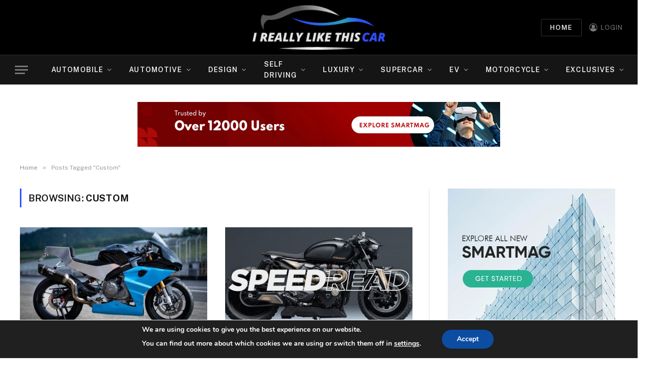

--- FILE ---
content_type: text/html; charset=UTF-8
request_url: https://ireallylikethiscar.com/tag/custom/
body_size: 57166
content:
<!DOCTYPE html>
<html dir="ltr" lang="en-US" prefix="og: https://ogp.me/ns#" class="s-light site-s-light">

<head>

	<meta charset="UTF-8" />
	<meta name="viewport" content="width=device-width, initial-scale=1" />
	<title>Custom - I Really Like This Car</title><link rel="preload" as="font" href="https://ireallylikethiscar.com/wp-content/themes/smart-mag/css/icons/fonts/ts-icons.woff2?v3.2" type="font/woff2" crossorigin="anonymous" />

		<!-- All in One SEO 4.8.6 - aioseo.com -->
	<meta name="robots" content="max-image-preview:large" />
	<link rel="canonical" href="https://ireallylikethiscar.com/tag/custom/" />
	<meta name="generator" content="All in One SEO (AIOSEO) 4.8.6" />
		<script type="application/ld+json" class="aioseo-schema">
			{"@context":"https:\/\/schema.org","@graph":[{"@type":"BreadcrumbList","@id":"https:\/\/ireallylikethiscar.com\/tag\/custom\/#breadcrumblist","itemListElement":[{"@type":"ListItem","@id":"https:\/\/ireallylikethiscar.com#listItem","position":1,"name":"Home","item":"https:\/\/ireallylikethiscar.com","nextItem":{"@type":"ListItem","@id":"https:\/\/ireallylikethiscar.com\/tag\/custom\/#listItem","name":"Custom"}},{"@type":"ListItem","@id":"https:\/\/ireallylikethiscar.com\/tag\/custom\/#listItem","position":2,"name":"Custom","previousItem":{"@type":"ListItem","@id":"https:\/\/ireallylikethiscar.com#listItem","name":"Home"}}]},{"@type":"CollectionPage","@id":"https:\/\/ireallylikethiscar.com\/tag\/custom\/#collectionpage","url":"https:\/\/ireallylikethiscar.com\/tag\/custom\/","name":"Custom - I Really Like This Car","inLanguage":"en-US","isPartOf":{"@id":"https:\/\/ireallylikethiscar.com\/#website"},"breadcrumb":{"@id":"https:\/\/ireallylikethiscar.com\/tag\/custom\/#breadcrumblist"}},{"@type":"Organization","@id":"https:\/\/ireallylikethiscar.com\/#organization","name":"I Really Like This Car","description":"Everything You Want to Know About Cars, Trucks, SUVs, and More!","url":"https:\/\/ireallylikethiscar.com\/","telephone":"+19898754096","logo":{"@type":"ImageObject","url":"https:\/\/ireallylikethiscar.com\/wp-content\/uploads\/2023\/06\/Red-Silver-Simple-Elegant-Car-Dealer-Logo-1-copy.png","@id":"https:\/\/ireallylikethiscar.com\/tag\/custom\/#organizationLogo","width":547,"height":184,"caption":"I Really Like This Car"},"image":{"@id":"https:\/\/ireallylikethiscar.com\/tag\/custom\/#organizationLogo"}},{"@type":"WebSite","@id":"https:\/\/ireallylikethiscar.com\/#website","url":"https:\/\/ireallylikethiscar.com\/","name":"I Really Like This Car","description":"Everything You Want to Know About Cars, Trucks, SUVs, and More!","inLanguage":"en-US","publisher":{"@id":"https:\/\/ireallylikethiscar.com\/#organization"}}]}
		</script>
		<!-- All in One SEO -->

<link rel="canonical" href="https://ireallylikethiscar.com/tag/custom/">
<meta property="og:title" content="Custom - I Really Like This Car">
<meta property="og:type" content="website">
<meta property="og:url" content="https://ireallylikethiscar.com/tag/custom/">
<meta property="og:locale" content="en_US">
<meta property="og:site_name" content="I Really Like This Car">
<meta name="twitter:card" content="summary_large_image">
<link rel='dns-prefetch' href='//www.googletagmanager.com' />
<link rel='dns-prefetch' href='//fonts.googleapis.com' />
<link rel="alternate" type="application/rss+xml" title="I Really Like This Car &raquo; Feed" href="https://ireallylikethiscar.com/feed/" />
<link rel="alternate" type="application/rss+xml" title="I Really Like This Car &raquo; Comments Feed" href="https://ireallylikethiscar.com/comments/feed/" />
<link rel="alternate" type="application/rss+xml" title="I Really Like This Car &raquo; Custom Tag Feed" href="https://ireallylikethiscar.com/tag/custom/feed/" />
		<!-- This site uses the Google Analytics by MonsterInsights plugin v9.7.0 - Using Analytics tracking - https://www.monsterinsights.com/ -->
		<!-- Note: MonsterInsights is not currently configured on this site. The site owner needs to authenticate with Google Analytics in the MonsterInsights settings panel. -->
					<!-- No tracking code set -->
				<!-- / Google Analytics by MonsterInsights -->
		<style id='wp-img-auto-sizes-contain-inline-css' type='text/css'>
img:is([sizes=auto i],[sizes^="auto," i]){contain-intrinsic-size:3000px 1500px}
/*# sourceURL=wp-img-auto-sizes-contain-inline-css */
</style>

<style id='wp-emoji-styles-inline-css' type='text/css'>

	img.wp-smiley, img.emoji {
		display: inline !important;
		border: none !important;
		box-shadow: none !important;
		height: 1em !important;
		width: 1em !important;
		margin: 0 0.07em !important;
		vertical-align: -0.1em !important;
		background: none !important;
		padding: 0 !important;
	}
/*# sourceURL=wp-emoji-styles-inline-css */
</style>
<link rel='stylesheet' id='wp-block-library-css' href='https://ireallylikethiscar.com/wp-includes/css/dist/block-library/style.min.css?ver=c5fcf1d4195d88fb5b3e2b4e500c1c5a' type='text/css' media='all' />
<style id='global-styles-inline-css' type='text/css'>
:root{--wp--preset--aspect-ratio--square: 1;--wp--preset--aspect-ratio--4-3: 4/3;--wp--preset--aspect-ratio--3-4: 3/4;--wp--preset--aspect-ratio--3-2: 3/2;--wp--preset--aspect-ratio--2-3: 2/3;--wp--preset--aspect-ratio--16-9: 16/9;--wp--preset--aspect-ratio--9-16: 9/16;--wp--preset--color--black: #000000;--wp--preset--color--cyan-bluish-gray: #abb8c3;--wp--preset--color--white: #ffffff;--wp--preset--color--pale-pink: #f78da7;--wp--preset--color--vivid-red: #cf2e2e;--wp--preset--color--luminous-vivid-orange: #ff6900;--wp--preset--color--luminous-vivid-amber: #fcb900;--wp--preset--color--light-green-cyan: #7bdcb5;--wp--preset--color--vivid-green-cyan: #00d084;--wp--preset--color--pale-cyan-blue: #8ed1fc;--wp--preset--color--vivid-cyan-blue: #0693e3;--wp--preset--color--vivid-purple: #9b51e0;--wp--preset--gradient--vivid-cyan-blue-to-vivid-purple: linear-gradient(135deg,rgb(6,147,227) 0%,rgb(155,81,224) 100%);--wp--preset--gradient--light-green-cyan-to-vivid-green-cyan: linear-gradient(135deg,rgb(122,220,180) 0%,rgb(0,208,130) 100%);--wp--preset--gradient--luminous-vivid-amber-to-luminous-vivid-orange: linear-gradient(135deg,rgb(252,185,0) 0%,rgb(255,105,0) 100%);--wp--preset--gradient--luminous-vivid-orange-to-vivid-red: linear-gradient(135deg,rgb(255,105,0) 0%,rgb(207,46,46) 100%);--wp--preset--gradient--very-light-gray-to-cyan-bluish-gray: linear-gradient(135deg,rgb(238,238,238) 0%,rgb(169,184,195) 100%);--wp--preset--gradient--cool-to-warm-spectrum: linear-gradient(135deg,rgb(74,234,220) 0%,rgb(151,120,209) 20%,rgb(207,42,186) 40%,rgb(238,44,130) 60%,rgb(251,105,98) 80%,rgb(254,248,76) 100%);--wp--preset--gradient--blush-light-purple: linear-gradient(135deg,rgb(255,206,236) 0%,rgb(152,150,240) 100%);--wp--preset--gradient--blush-bordeaux: linear-gradient(135deg,rgb(254,205,165) 0%,rgb(254,45,45) 50%,rgb(107,0,62) 100%);--wp--preset--gradient--luminous-dusk: linear-gradient(135deg,rgb(255,203,112) 0%,rgb(199,81,192) 50%,rgb(65,88,208) 100%);--wp--preset--gradient--pale-ocean: linear-gradient(135deg,rgb(255,245,203) 0%,rgb(182,227,212) 50%,rgb(51,167,181) 100%);--wp--preset--gradient--electric-grass: linear-gradient(135deg,rgb(202,248,128) 0%,rgb(113,206,126) 100%);--wp--preset--gradient--midnight: linear-gradient(135deg,rgb(2,3,129) 0%,rgb(40,116,252) 100%);--wp--preset--font-size--small: 13px;--wp--preset--font-size--medium: 20px;--wp--preset--font-size--large: 36px;--wp--preset--font-size--x-large: 42px;--wp--preset--spacing--20: 0.44rem;--wp--preset--spacing--30: 0.67rem;--wp--preset--spacing--40: 1rem;--wp--preset--spacing--50: 1.5rem;--wp--preset--spacing--60: 2.25rem;--wp--preset--spacing--70: 3.38rem;--wp--preset--spacing--80: 5.06rem;--wp--preset--shadow--natural: 6px 6px 9px rgba(0, 0, 0, 0.2);--wp--preset--shadow--deep: 12px 12px 50px rgba(0, 0, 0, 0.4);--wp--preset--shadow--sharp: 6px 6px 0px rgba(0, 0, 0, 0.2);--wp--preset--shadow--outlined: 6px 6px 0px -3px rgb(255, 255, 255), 6px 6px rgb(0, 0, 0);--wp--preset--shadow--crisp: 6px 6px 0px rgb(0, 0, 0);}:where(.is-layout-flex){gap: 0.5em;}:where(.is-layout-grid){gap: 0.5em;}body .is-layout-flex{display: flex;}.is-layout-flex{flex-wrap: wrap;align-items: center;}.is-layout-flex > :is(*, div){margin: 0;}body .is-layout-grid{display: grid;}.is-layout-grid > :is(*, div){margin: 0;}:where(.wp-block-columns.is-layout-flex){gap: 2em;}:where(.wp-block-columns.is-layout-grid){gap: 2em;}:where(.wp-block-post-template.is-layout-flex){gap: 1.25em;}:where(.wp-block-post-template.is-layout-grid){gap: 1.25em;}.has-black-color{color: var(--wp--preset--color--black) !important;}.has-cyan-bluish-gray-color{color: var(--wp--preset--color--cyan-bluish-gray) !important;}.has-white-color{color: var(--wp--preset--color--white) !important;}.has-pale-pink-color{color: var(--wp--preset--color--pale-pink) !important;}.has-vivid-red-color{color: var(--wp--preset--color--vivid-red) !important;}.has-luminous-vivid-orange-color{color: var(--wp--preset--color--luminous-vivid-orange) !important;}.has-luminous-vivid-amber-color{color: var(--wp--preset--color--luminous-vivid-amber) !important;}.has-light-green-cyan-color{color: var(--wp--preset--color--light-green-cyan) !important;}.has-vivid-green-cyan-color{color: var(--wp--preset--color--vivid-green-cyan) !important;}.has-pale-cyan-blue-color{color: var(--wp--preset--color--pale-cyan-blue) !important;}.has-vivid-cyan-blue-color{color: var(--wp--preset--color--vivid-cyan-blue) !important;}.has-vivid-purple-color{color: var(--wp--preset--color--vivid-purple) !important;}.has-black-background-color{background-color: var(--wp--preset--color--black) !important;}.has-cyan-bluish-gray-background-color{background-color: var(--wp--preset--color--cyan-bluish-gray) !important;}.has-white-background-color{background-color: var(--wp--preset--color--white) !important;}.has-pale-pink-background-color{background-color: var(--wp--preset--color--pale-pink) !important;}.has-vivid-red-background-color{background-color: var(--wp--preset--color--vivid-red) !important;}.has-luminous-vivid-orange-background-color{background-color: var(--wp--preset--color--luminous-vivid-orange) !important;}.has-luminous-vivid-amber-background-color{background-color: var(--wp--preset--color--luminous-vivid-amber) !important;}.has-light-green-cyan-background-color{background-color: var(--wp--preset--color--light-green-cyan) !important;}.has-vivid-green-cyan-background-color{background-color: var(--wp--preset--color--vivid-green-cyan) !important;}.has-pale-cyan-blue-background-color{background-color: var(--wp--preset--color--pale-cyan-blue) !important;}.has-vivid-cyan-blue-background-color{background-color: var(--wp--preset--color--vivid-cyan-blue) !important;}.has-vivid-purple-background-color{background-color: var(--wp--preset--color--vivid-purple) !important;}.has-black-border-color{border-color: var(--wp--preset--color--black) !important;}.has-cyan-bluish-gray-border-color{border-color: var(--wp--preset--color--cyan-bluish-gray) !important;}.has-white-border-color{border-color: var(--wp--preset--color--white) !important;}.has-pale-pink-border-color{border-color: var(--wp--preset--color--pale-pink) !important;}.has-vivid-red-border-color{border-color: var(--wp--preset--color--vivid-red) !important;}.has-luminous-vivid-orange-border-color{border-color: var(--wp--preset--color--luminous-vivid-orange) !important;}.has-luminous-vivid-amber-border-color{border-color: var(--wp--preset--color--luminous-vivid-amber) !important;}.has-light-green-cyan-border-color{border-color: var(--wp--preset--color--light-green-cyan) !important;}.has-vivid-green-cyan-border-color{border-color: var(--wp--preset--color--vivid-green-cyan) !important;}.has-pale-cyan-blue-border-color{border-color: var(--wp--preset--color--pale-cyan-blue) !important;}.has-vivid-cyan-blue-border-color{border-color: var(--wp--preset--color--vivid-cyan-blue) !important;}.has-vivid-purple-border-color{border-color: var(--wp--preset--color--vivid-purple) !important;}.has-vivid-cyan-blue-to-vivid-purple-gradient-background{background: var(--wp--preset--gradient--vivid-cyan-blue-to-vivid-purple) !important;}.has-light-green-cyan-to-vivid-green-cyan-gradient-background{background: var(--wp--preset--gradient--light-green-cyan-to-vivid-green-cyan) !important;}.has-luminous-vivid-amber-to-luminous-vivid-orange-gradient-background{background: var(--wp--preset--gradient--luminous-vivid-amber-to-luminous-vivid-orange) !important;}.has-luminous-vivid-orange-to-vivid-red-gradient-background{background: var(--wp--preset--gradient--luminous-vivid-orange-to-vivid-red) !important;}.has-very-light-gray-to-cyan-bluish-gray-gradient-background{background: var(--wp--preset--gradient--very-light-gray-to-cyan-bluish-gray) !important;}.has-cool-to-warm-spectrum-gradient-background{background: var(--wp--preset--gradient--cool-to-warm-spectrum) !important;}.has-blush-light-purple-gradient-background{background: var(--wp--preset--gradient--blush-light-purple) !important;}.has-blush-bordeaux-gradient-background{background: var(--wp--preset--gradient--blush-bordeaux) !important;}.has-luminous-dusk-gradient-background{background: var(--wp--preset--gradient--luminous-dusk) !important;}.has-pale-ocean-gradient-background{background: var(--wp--preset--gradient--pale-ocean) !important;}.has-electric-grass-gradient-background{background: var(--wp--preset--gradient--electric-grass) !important;}.has-midnight-gradient-background{background: var(--wp--preset--gradient--midnight) !important;}.has-small-font-size{font-size: var(--wp--preset--font-size--small) !important;}.has-medium-font-size{font-size: var(--wp--preset--font-size--medium) !important;}.has-large-font-size{font-size: var(--wp--preset--font-size--large) !important;}.has-x-large-font-size{font-size: var(--wp--preset--font-size--x-large) !important;}
/*# sourceURL=global-styles-inline-css */
</style>

<style id='classic-theme-styles-inline-css' type='text/css'>
/*! This file is auto-generated */
.wp-block-button__link{color:#fff;background-color:#32373c;border-radius:9999px;box-shadow:none;text-decoration:none;padding:calc(.667em + 2px) calc(1.333em + 2px);font-size:1.125em}.wp-block-file__button{background:#32373c;color:#fff;text-decoration:none}
/*# sourceURL=/wp-includes/css/classic-themes.min.css */
</style>
<link rel='stylesheet' id='contact-form-7-css' href='https://ireallylikethiscar.com/wp-content/plugins/contact-form-7/includes/css/styles.css?ver=6.1.1' type='text/css' media='all' />
<link rel='stylesheet' id='gn-frontend-gnfollow-style-css' href='https://ireallylikethiscar.com/wp-content/plugins/gn-publisher/assets/css/gn-frontend-gnfollow.min.css?ver=1.5.23' type='text/css' media='all' />
<link rel='stylesheet' id='smartmag-core-css' href='https://ireallylikethiscar.com/wp-content/themes/smart-mag/style.css?ver=10.3.0' type='text/css' media='all' />
<style id='smartmag-core-inline-css' type='text/css'>
:root { --c-main: #304ffe;
--c-main-rgb: 48,79,254; }
.smart-head-main { --main-width: 1360px; }


/*# sourceURL=smartmag-core-inline-css */
</style>
<link rel='stylesheet' id='smartmag-fonts-css' href='https://fonts.googleapis.com/css?family=Public+Sans%3A400%2C400i%2C500%2C600%2C700&#038;display=swap' type='text/css' media='all' />
<link rel='stylesheet' id='smartmag-magnific-popup-css' href='https://ireallylikethiscar.com/wp-content/themes/smart-mag/css/lightbox.css?ver=10.3.0' type='text/css' media='all' />
<link rel='stylesheet' id='smartmag-icons-css' href='https://ireallylikethiscar.com/wp-content/themes/smart-mag/css/icons/icons.css?ver=10.3.0' type='text/css' media='all' />
<link rel='stylesheet' id='moove_gdpr_frontend-css' href='https://ireallylikethiscar.com/wp-content/plugins/gdpr-cookie-compliance/dist/styles/gdpr-main.css?ver=5.0.4' type='text/css' media='all' />
<style id='moove_gdpr_frontend-inline-css' type='text/css'>
#moove_gdpr_cookie_modal,#moove_gdpr_cookie_info_bar,.gdpr_cookie_settings_shortcode_content{font-family:&#039;Nunito&#039;,sans-serif}#moove_gdpr_save_popup_settings_button{background-color:#373737;color:#fff}#moove_gdpr_save_popup_settings_button:hover{background-color:#000}#moove_gdpr_cookie_info_bar .moove-gdpr-info-bar-container .moove-gdpr-info-bar-content a.mgbutton,#moove_gdpr_cookie_info_bar .moove-gdpr-info-bar-container .moove-gdpr-info-bar-content button.mgbutton{background-color:#0C4DA2}#moove_gdpr_cookie_modal .moove-gdpr-modal-content .moove-gdpr-modal-footer-content .moove-gdpr-button-holder a.mgbutton,#moove_gdpr_cookie_modal .moove-gdpr-modal-content .moove-gdpr-modal-footer-content .moove-gdpr-button-holder button.mgbutton,.gdpr_cookie_settings_shortcode_content .gdpr-shr-button.button-green{background-color:#0C4DA2;border-color:#0C4DA2}#moove_gdpr_cookie_modal .moove-gdpr-modal-content .moove-gdpr-modal-footer-content .moove-gdpr-button-holder a.mgbutton:hover,#moove_gdpr_cookie_modal .moove-gdpr-modal-content .moove-gdpr-modal-footer-content .moove-gdpr-button-holder button.mgbutton:hover,.gdpr_cookie_settings_shortcode_content .gdpr-shr-button.button-green:hover{background-color:#fff;color:#0C4DA2}#moove_gdpr_cookie_modal .moove-gdpr-modal-content .moove-gdpr-modal-close i,#moove_gdpr_cookie_modal .moove-gdpr-modal-content .moove-gdpr-modal-close span.gdpr-icon{background-color:#0C4DA2;border:1px solid #0C4DA2}#moove_gdpr_cookie_info_bar span.change-settings-button.focus-g,#moove_gdpr_cookie_info_bar span.change-settings-button:focus,#moove_gdpr_cookie_info_bar button.change-settings-button.focus-g,#moove_gdpr_cookie_info_bar button.change-settings-button:focus{-webkit-box-shadow:0 0 1px 3px #0C4DA2;-moz-box-shadow:0 0 1px 3px #0C4DA2;box-shadow:0 0 1px 3px #0C4DA2}#moove_gdpr_cookie_modal .moove-gdpr-modal-content .moove-gdpr-modal-close i:hover,#moove_gdpr_cookie_modal .moove-gdpr-modal-content .moove-gdpr-modal-close span.gdpr-icon:hover,#moove_gdpr_cookie_info_bar span[data-href]>u.change-settings-button{color:#0C4DA2}#moove_gdpr_cookie_modal .moove-gdpr-modal-content .moove-gdpr-modal-left-content #moove-gdpr-menu li.menu-item-selected a span.gdpr-icon,#moove_gdpr_cookie_modal .moove-gdpr-modal-content .moove-gdpr-modal-left-content #moove-gdpr-menu li.menu-item-selected button span.gdpr-icon{color:inherit}#moove_gdpr_cookie_modal .moove-gdpr-modal-content .moove-gdpr-modal-left-content #moove-gdpr-menu li a span.gdpr-icon,#moove_gdpr_cookie_modal .moove-gdpr-modal-content .moove-gdpr-modal-left-content #moove-gdpr-menu li button span.gdpr-icon{color:inherit}#moove_gdpr_cookie_modal .gdpr-acc-link{line-height:0;font-size:0;color:transparent;position:absolute}#moove_gdpr_cookie_modal .moove-gdpr-modal-content .moove-gdpr-modal-close:hover i,#moove_gdpr_cookie_modal .moove-gdpr-modal-content .moove-gdpr-modal-left-content #moove-gdpr-menu li a,#moove_gdpr_cookie_modal .moove-gdpr-modal-content .moove-gdpr-modal-left-content #moove-gdpr-menu li button,#moove_gdpr_cookie_modal .moove-gdpr-modal-content .moove-gdpr-modal-left-content #moove-gdpr-menu li button i,#moove_gdpr_cookie_modal .moove-gdpr-modal-content .moove-gdpr-modal-left-content #moove-gdpr-menu li a i,#moove_gdpr_cookie_modal .moove-gdpr-modal-content .moove-gdpr-tab-main .moove-gdpr-tab-main-content a:hover,#moove_gdpr_cookie_info_bar.moove-gdpr-dark-scheme .moove-gdpr-info-bar-container .moove-gdpr-info-bar-content a.mgbutton:hover,#moove_gdpr_cookie_info_bar.moove-gdpr-dark-scheme .moove-gdpr-info-bar-container .moove-gdpr-info-bar-content button.mgbutton:hover,#moove_gdpr_cookie_info_bar.moove-gdpr-dark-scheme .moove-gdpr-info-bar-container .moove-gdpr-info-bar-content a:hover,#moove_gdpr_cookie_info_bar.moove-gdpr-dark-scheme .moove-gdpr-info-bar-container .moove-gdpr-info-bar-content button:hover,#moove_gdpr_cookie_info_bar.moove-gdpr-dark-scheme .moove-gdpr-info-bar-container .moove-gdpr-info-bar-content span.change-settings-button:hover,#moove_gdpr_cookie_info_bar.moove-gdpr-dark-scheme .moove-gdpr-info-bar-container .moove-gdpr-info-bar-content button.change-settings-button:hover,#moove_gdpr_cookie_info_bar.moove-gdpr-dark-scheme .moove-gdpr-info-bar-container .moove-gdpr-info-bar-content u.change-settings-button:hover,#moove_gdpr_cookie_info_bar span[data-href]>u.change-settings-button,#moove_gdpr_cookie_info_bar.moove-gdpr-dark-scheme .moove-gdpr-info-bar-container .moove-gdpr-info-bar-content a.mgbutton.focus-g,#moove_gdpr_cookie_info_bar.moove-gdpr-dark-scheme .moove-gdpr-info-bar-container .moove-gdpr-info-bar-content button.mgbutton.focus-g,#moove_gdpr_cookie_info_bar.moove-gdpr-dark-scheme .moove-gdpr-info-bar-container .moove-gdpr-info-bar-content a.focus-g,#moove_gdpr_cookie_info_bar.moove-gdpr-dark-scheme .moove-gdpr-info-bar-container .moove-gdpr-info-bar-content button.focus-g,#moove_gdpr_cookie_info_bar.moove-gdpr-dark-scheme .moove-gdpr-info-bar-container .moove-gdpr-info-bar-content a.mgbutton:focus,#moove_gdpr_cookie_info_bar.moove-gdpr-dark-scheme .moove-gdpr-info-bar-container .moove-gdpr-info-bar-content button.mgbutton:focus,#moove_gdpr_cookie_info_bar.moove-gdpr-dark-scheme .moove-gdpr-info-bar-container .moove-gdpr-info-bar-content a:focus,#moove_gdpr_cookie_info_bar.moove-gdpr-dark-scheme .moove-gdpr-info-bar-container .moove-gdpr-info-bar-content button:focus,#moove_gdpr_cookie_info_bar.moove-gdpr-dark-scheme .moove-gdpr-info-bar-container .moove-gdpr-info-bar-content span.change-settings-button.focus-g,span.change-settings-button:focus,button.change-settings-button.focus-g,button.change-settings-button:focus,#moove_gdpr_cookie_info_bar.moove-gdpr-dark-scheme .moove-gdpr-info-bar-container .moove-gdpr-info-bar-content u.change-settings-button.focus-g,#moove_gdpr_cookie_info_bar.moove-gdpr-dark-scheme .moove-gdpr-info-bar-container .moove-gdpr-info-bar-content u.change-settings-button:focus{color:#0C4DA2}#moove_gdpr_cookie_modal .moove-gdpr-branding.focus-g span,#moove_gdpr_cookie_modal .moove-gdpr-modal-content .moove-gdpr-tab-main a.focus-g{color:#0C4DA2}#moove_gdpr_cookie_modal.gdpr_lightbox-hide{display:none}
/*# sourceURL=moove_gdpr_frontend-inline-css */
</style>
<script type="text/javascript" id="smartmag-lazy-inline-js-after">
/* <![CDATA[ */
/**
 * @copyright ThemeSphere
 * @preserve
 */
var BunyadLazy={};BunyadLazy.load=function(){function a(e,n){var t={};e.dataset.bgset&&e.dataset.sizes?(t.sizes=e.dataset.sizes,t.srcset=e.dataset.bgset):t.src=e.dataset.bgsrc,function(t){var a=t.dataset.ratio;if(0<a){const e=t.parentElement;if(e.classList.contains("media-ratio")){const n=e.style;n.getPropertyValue("--a-ratio")||(n.paddingBottom=100/a+"%")}}}(e);var a,o=document.createElement("img");for(a in o.onload=function(){var t="url('"+(o.currentSrc||o.src)+"')",a=e.style;a.backgroundImage!==t&&requestAnimationFrame(()=>{a.backgroundImage=t,n&&n()}),o.onload=null,o.onerror=null,o=null},o.onerror=o.onload,t)o.setAttribute(a,t[a]);o&&o.complete&&0<o.naturalWidth&&o.onload&&o.onload()}function e(t){t.dataset.loaded||a(t,()=>{document.dispatchEvent(new Event("lazyloaded")),t.dataset.loaded=1})}function n(t){"complete"===document.readyState?t():window.addEventListener("load",t)}return{initEarly:function(){var t,a=()=>{document.querySelectorAll(".img.bg-cover:not(.lazyload)").forEach(e)};"complete"!==document.readyState?(t=setInterval(a,150),n(()=>{a(),clearInterval(t)})):a()},callOnLoad:n,initBgImages:function(t){t&&n(()=>{document.querySelectorAll(".img.bg-cover").forEach(e)})},bgLoad:a}}(),BunyadLazy.load.initEarly();
//# sourceURL=smartmag-lazy-inline-js-after
/* ]]> */
</script>
<script type="text/javascript" src="https://ireallylikethiscar.com/wp-includes/js/jquery/jquery.min.js?ver=3.7.1" id="jquery-core-js"></script>
<script type="text/javascript" src="https://ireallylikethiscar.com/wp-includes/js/jquery/jquery-migrate.min.js?ver=3.4.1" id="jquery-migrate-js"></script>

<!-- Google tag (gtag.js) snippet added by Site Kit -->
<!-- Google Analytics snippet added by Site Kit -->
<script type="text/javascript" src="https://www.googletagmanager.com/gtag/js?id=GT-5789J8KW" id="google_gtagjs-js" async></script>
<script type="text/javascript" id="google_gtagjs-js-after">
/* <![CDATA[ */
window.dataLayer = window.dataLayer || [];function gtag(){dataLayer.push(arguments);}
gtag("set","linker",{"domains":["ireallylikethiscar.com"]});
gtag("js", new Date());
gtag("set", "developer_id.dZTNiMT", true);
gtag("config", "GT-5789J8KW");
//# sourceURL=google_gtagjs-js-after
/* ]]> */
</script>
<link rel="https://api.w.org/" href="https://ireallylikethiscar.com/wp-json/" /><link rel="alternate" title="JSON" type="application/json" href="https://ireallylikethiscar.com/wp-json/wp/v2/tags/204" /><link rel="EditURI" type="application/rsd+xml" title="RSD" href="https://ireallylikethiscar.com/xmlrpc.php?rsd" />
<meta name="generator" content="Site Kit by Google 1.170.0" />		<script>
			document.documentElement.className = document.documentElement.className.replace('no-js', 'js');
		</script>
				<style>
			.no-js img.lazyload {
				display: none;
			}

			figure.wp-block-image img.lazyloading {
				min-width: 150px;
			}

			.lazyload,
			.lazyloading {
				--smush-placeholder-width: 100px;
				--smush-placeholder-aspect-ratio: 1/1;
				width: var(--smush-placeholder-width) !important;
				aspect-ratio: var(--smush-placeholder-aspect-ratio) !important;
			}

						.lazyload, .lazyloading {
				opacity: 0;
			}

			.lazyloaded {
				opacity: 1;
				transition: opacity 400ms;
				transition-delay: 0ms;
			}

					</style>
		
		<script>
		var BunyadSchemeKey = 'bunyad-scheme';
		(() => {
			const d = document.documentElement;
			const c = d.classList;
			var scheme = localStorage.getItem(BunyadSchemeKey);
			
			if (scheme) {
				d.dataset.origClass = c;
				scheme === 'dark' ? c.remove('s-light', 'site-s-light') : c.remove('s-dark', 'site-s-dark');
				c.add('site-s-' + scheme, 's-' + scheme);
			}
		})();
		</script>
		<meta name="generator" content="Elementor 3.31.2; features: e_font_icon_svg, additional_custom_breakpoints, e_element_cache; settings: css_print_method-external, google_font-enabled, font_display-swap">
<style type="text/css">.recentcomments a{display:inline !important;padding:0 !important;margin:0 !important;}</style>			<style>
				.e-con.e-parent:nth-of-type(n+4):not(.e-lazyloaded):not(.e-no-lazyload),
				.e-con.e-parent:nth-of-type(n+4):not(.e-lazyloaded):not(.e-no-lazyload) * {
					background-image: none !important;
				}
				@media screen and (max-height: 1024px) {
					.e-con.e-parent:nth-of-type(n+3):not(.e-lazyloaded):not(.e-no-lazyload),
					.e-con.e-parent:nth-of-type(n+3):not(.e-lazyloaded):not(.e-no-lazyload) * {
						background-image: none !important;
					}
				}
				@media screen and (max-height: 640px) {
					.e-con.e-parent:nth-of-type(n+2):not(.e-lazyloaded):not(.e-no-lazyload),
					.e-con.e-parent:nth-of-type(n+2):not(.e-lazyloaded):not(.e-no-lazyload) * {
						background-image: none !important;
					}
				}
			</style>
			<link rel="icon" href="https://ireallylikethiscar.com/wp-content/uploads/2023/06/cropped-Untitled-design-1-32x32.png" sizes="32x32" />
<link rel="icon" href="https://ireallylikethiscar.com/wp-content/uploads/2023/06/cropped-Untitled-design-1-192x192.png" sizes="192x192" />
<link rel="apple-touch-icon" href="https://ireallylikethiscar.com/wp-content/uploads/2023/06/cropped-Untitled-design-1-180x180.png" />
<meta name="msapplication-TileImage" content="https://ireallylikethiscar.com/wp-content/uploads/2023/06/cropped-Untitled-design-1-270x270.png" />
		<style type="text/css" id="wp-custom-css">
			.sc-1eow4w5-3 {
	padding-bottom: unset !important;
}
.mvp-org-wrap{
	display:none !important;
}
.mvp-meta-wide-title{
	display:none !important;
}
.post-author{
	display:none;
}
.author-box{
	display:none;
}		</style>
		

</head>

<body data-rsssl=1 class="archive tag tag-custom tag-204 wp-theme-smart-mag right-sidebar has-lb has-lb-sm ts-img-hov-fade has-sb-sep layout-normal elementor-default elementor-kit-12">



<div class="main-wrap">

	
<div class="off-canvas-backdrop"></div>
<div class="mobile-menu-container off-canvas s-dark hide-widgets-sm" id="off-canvas">

	<div class="off-canvas-head">
		<a href="#" class="close">
			<span class="visuallyhidden">Close Menu</span>
			<i class="tsi tsi-times"></i>
		</a>

		<div class="ts-logo">
			<img class="logo-mobile logo-image lazyload" data-src="https://ireallylikethiscar.com/wp-content/uploads/2023/06/Red-Silver-Simple-Elegant-Car-Dealer-Logo-1.png" width="274" height="92" alt="I Really Like This Car" src="[data-uri]" style="--smush-placeholder-width: 274px; --smush-placeholder-aspect-ratio: 274/92;" />		</div>
	</div>

	<div class="off-canvas-content">

		
			<ul id="menu-main-menu" class="mobile-menu"><li id="menu-item-3486" class="menu-item menu-item-type-taxonomy menu-item-object-category menu-item-3486"><a href="https://ireallylikethiscar.com/category/automobile/">Automobile</a></li>
<li id="menu-item-3487" class="menu-item menu-item-type-taxonomy menu-item-object-category menu-item-3487"><a href="https://ireallylikethiscar.com/category/automotive/">Automotive</a></li>
<li id="menu-item-3485" class="menu-item menu-item-type-taxonomy menu-item-object-category menu-item-3485"><a href="https://ireallylikethiscar.com/category/auto-design/">Design</a></li>
<li id="menu-item-3491" class="menu-item menu-item-type-taxonomy menu-item-object-category menu-item-3491"><a href="https://ireallylikethiscar.com/category/self-driving-car/">Self Driving</a></li>
<li id="menu-item-3489" class="menu-item menu-item-type-taxonomy menu-item-object-category menu-item-3489"><a href="https://ireallylikethiscar.com/category/luxury-car/">Luxury</a></li>
<li id="menu-item-3492" class="menu-item menu-item-type-taxonomy menu-item-object-category menu-item-3492"><a href="https://ireallylikethiscar.com/category/supercar/">Supercar</a></li>
<li id="menu-item-3488" class="menu-item menu-item-type-taxonomy menu-item-object-category menu-item-3488"><a href="https://ireallylikethiscar.com/category/electric-vehicle/">EV</a></li>
<li id="menu-item-3490" class="menu-item menu-item-type-taxonomy menu-item-object-category menu-item-3490"><a href="https://ireallylikethiscar.com/category/motorcycle/">Motorcycle</a></li>
<li id="menu-item-3735" class="menu-item menu-item-type-taxonomy menu-item-object-category menu-item-3735"><a href="https://ireallylikethiscar.com/category/exclusives/">Exclusives</a></li>
</ul>
		
					<div class="off-canvas-widgets">
				
		<div id="smartmag-block-newsletter-2" class="widget ts-block-widget smartmag-widget-newsletter">		
		<div class="block">
			<div class="block-newsletter ">
	<div class="spc-newsletter spc-newsletter-b spc-newsletter-center spc-newsletter-sm">

		<div class="bg-wrap"></div>

		
		<div class="inner">

			
			
			<h3 class="heading">
				Subscribe to Updates			</h3>

							<div class="base-text message">
					<p>Get the latest creative Articles from I Really Like this Car about Automotives &amp; Supercars.</p>
</div>
			
							<form method="post" action="" class="form fields-style fields-full" target="_blank">
					<div class="main-fields">
						<p class="field-email">
							<input type="email" name="EMAIL" placeholder="Your email address.." required />
						</p>
						
						<p class="field-submit">
							<input type="submit" value="Subscribe" />
						</p>
					</div>

											<p class="disclaimer">
							<label>
																	<input type="checkbox" name="privacy" required />
								
								By signing up, you agree to the our terms and our <a href="#">Privacy Policy</a> agreement.							</label>
						</p>
									</form>
			
			
		</div>
	</div>
</div>		</div>

		</div>
		<div id="smartmag-block-posts-small-3" class="widget ts-block-widget smartmag-widget-posts-small">		
		<div class="block">
					<section class="block-wrap block-posts-small block-sc mb-none" data-id="1">

			<div class="widget-title block-head block-head-ac block-head-b"><h5 class="heading">What's Hot</h5></div>	
			<div class="block-content">
				
	<div class="loop loop-small loop-small-a loop-sep loop-small-sep grid grid-1 md:grid-1 sm:grid-1 xs:grid-1">

					
<article class="l-post small-post small-a-post m-pos-left">

	
			<div class="media">

		
			<a href="https://ireallylikethiscar.com/58-vehicles-driven-by-foreigners-without-lesen-seized/" class="image-link media-ratio ar-bunyad-thumb" title="58 vehicles driven by foreigners without lesen seized"><span data-bgsrc="https://ireallylikethiscar.com/wp-content/uploads/2026/01/58-vehicles-driven-by-foreigners-without-lesen-seized-300x200.jpeg" class="img bg-cover wp-post-image attachment-medium size-medium lazyload" data-bgset="https://ireallylikethiscar.com/wp-content/uploads/2026/01/58-vehicles-driven-by-foreigners-without-lesen-seized-300x200.jpeg 300w, https://ireallylikethiscar.com/wp-content/uploads/2026/01/58-vehicles-driven-by-foreigners-without-lesen-seized-1024x683.jpeg 1024w, https://ireallylikethiscar.com/wp-content/uploads/2026/01/58-vehicles-driven-by-foreigners-without-lesen-seized-768x512.jpeg 768w, https://ireallylikethiscar.com/wp-content/uploads/2026/01/58-vehicles-driven-by-foreigners-without-lesen-seized-150x100.jpeg 150w, https://ireallylikethiscar.com/wp-content/uploads/2026/01/58-vehicles-driven-by-foreigners-without-lesen-seized-450x300.jpeg 450w, https://ireallylikethiscar.com/wp-content/uploads/2026/01/58-vehicles-driven-by-foreigners-without-lesen-seized.jpeg 1200w" data-sizes="(max-width: 110px) 100vw, 110px" role="img" aria-label="58 vehicles driven by foreigners without &lt;em&gt;lesen&lt;/em&gt; seized"></span></a>			
			
			
			
		
		</div>
	

	
		<div class="content">

			<div class="post-meta post-meta-a post-meta-left has-below"><h4 class="is-title post-title"><a href="https://ireallylikethiscar.com/58-vehicles-driven-by-foreigners-without-lesen-seized/">58 vehicles driven by foreigners without lesen seized</a></h4><div class="post-meta-items meta-below"><span class="meta-item date"><span class="date-link"><time class="post-date" datetime="2026-01-20T20:52:29-05:00">January 20, 2026</time></span></span></div></div>			
			
			
		</div>

	
</article>	
					
<article class="l-post small-post small-a-post m-pos-left">

	
			<div class="media">

		
			<a href="https://ireallylikethiscar.com/lamborghini-sets-sales-record-as-hybrid-models-drive-growth/" class="image-link media-ratio ar-bunyad-thumb" title="Lamborghini sets sales record as hybrid models drive growth"><span data-bgsrc="https://ireallylikethiscar.com/wp-content/uploads/2026/01/Lamborghini-sets-sales-record-as-hybrid-models-drive-growth-300x200.jpeg" class="img bg-cover wp-post-image attachment-medium size-medium lazyload" data-bgset="https://ireallylikethiscar.com/wp-content/uploads/2026/01/Lamborghini-sets-sales-record-as-hybrid-models-drive-growth-300x200.jpeg 300w, https://ireallylikethiscar.com/wp-content/uploads/2026/01/Lamborghini-sets-sales-record-as-hybrid-models-drive-growth-150x100.jpeg 150w, https://ireallylikethiscar.com/wp-content/uploads/2026/01/Lamborghini-sets-sales-record-as-hybrid-models-drive-growth-450x300.jpeg 450w, https://ireallylikethiscar.com/wp-content/uploads/2026/01/Lamborghini-sets-sales-record-as-hybrid-models-drive-growth.jpeg 555w" data-sizes="(max-width: 110px) 100vw, 110px" role="img" aria-label="Lamborghini sets sales record as hybrid models drive growth"></span></a>			
			
			
			
		
		</div>
	

	
		<div class="content">

			<div class="post-meta post-meta-a post-meta-left has-below"><h4 class="is-title post-title"><a href="https://ireallylikethiscar.com/lamborghini-sets-sales-record-as-hybrid-models-drive-growth/">Lamborghini sets sales record as hybrid models drive growth</a></h4><div class="post-meta-items meta-below"><span class="meta-item date"><span class="date-link"><time class="post-date" datetime="2026-01-20T20:46:31-05:00">January 20, 2026</time></span></span></div></div>			
			
			
		</div>

	
</article>	
					
<article class="l-post small-post small-a-post m-pos-left">

	
			<div class="media">

		
			<a href="https://ireallylikethiscar.com/at-22000-is-this-1973-volvo-p1800es-a-shooting-brake-that-could-stop-you-in-your-tracks/" class="image-link media-ratio ar-bunyad-thumb" title="At $22,000, Is This 1973 Volvo P1800ES A Shooting Brake That Could Stop You In Your Tracks?"><span data-bgsrc="https://ireallylikethiscar.com/wp-content/uploads/2026/01/At-22000-Is-This-1973-Volvo-P1800ES-A-Shooting-Brake-300x169.jpg" class="img bg-cover wp-post-image attachment-medium size-medium lazyload" data-bgset="https://ireallylikethiscar.com/wp-content/uploads/2026/01/At-22000-Is-This-1973-Volvo-P1800ES-A-Shooting-Brake-300x169.jpg 300w, https://ireallylikethiscar.com/wp-content/uploads/2026/01/At-22000-Is-This-1973-Volvo-P1800ES-A-Shooting-Brake-1024x575.jpg 1024w, https://ireallylikethiscar.com/wp-content/uploads/2026/01/At-22000-Is-This-1973-Volvo-P1800ES-A-Shooting-Brake-768x432.jpg 768w, https://ireallylikethiscar.com/wp-content/uploads/2026/01/At-22000-Is-This-1973-Volvo-P1800ES-A-Shooting-Brake-1536x863.jpg 1536w, https://ireallylikethiscar.com/wp-content/uploads/2026/01/At-22000-Is-This-1973-Volvo-P1800ES-A-Shooting-Brake-150x84.jpg 150w, https://ireallylikethiscar.com/wp-content/uploads/2026/01/At-22000-Is-This-1973-Volvo-P1800ES-A-Shooting-Brake-450x253.jpg 450w, https://ireallylikethiscar.com/wp-content/uploads/2026/01/At-22000-Is-This-1973-Volvo-P1800ES-A-Shooting-Brake-1200x674.jpg 1200w, https://ireallylikethiscar.com/wp-content/uploads/2026/01/At-22000-Is-This-1973-Volvo-P1800ES-A-Shooting-Brake.jpg 1600w" data-sizes="(max-width: 110px) 100vw, 110px" role="img" aria-label="At $22,000, is this 1973 volvo p1800es a shooting brake"></span></a>			
			
			
			
		
		</div>
	

	
		<div class="content">

			<div class="post-meta post-meta-a post-meta-left has-below"><h4 class="is-title post-title"><a href="https://ireallylikethiscar.com/at-22000-is-this-1973-volvo-p1800es-a-shooting-brake-that-could-stop-you-in-your-tracks/">At $22,000, Is This 1973 Volvo P1800ES A Shooting Brake That Could Stop You In Your Tracks?</a></h4><div class="post-meta-items meta-below"><span class="meta-item date"><span class="date-link"><time class="post-date" datetime="2026-01-20T08:51:43-05:00">January 20, 2026</time></span></span></div></div>			
			
			
		</div>

	
</article>	
		
	</div>

					</div>

		</section>
				</div>

		</div>			</div>
		
		
		<div class="spc-social-block spc-social spc-social-b smart-head-social">
		
			
				<a href="#" class="link service s-facebook" target="_blank" rel="nofollow noopener">
					<i class="icon tsi tsi-facebook"></i>					<span class="visuallyhidden">Facebook</span>
				</a>
									
			
				<a href="#" class="link service s-twitter" target="_blank" rel="nofollow noopener">
					<i class="icon tsi tsi-twitter"></i>					<span class="visuallyhidden">X (Twitter)</span>
				</a>
									
			
				<a href="#" class="link service s-instagram" target="_blank" rel="nofollow noopener">
					<i class="icon tsi tsi-instagram"></i>					<span class="visuallyhidden">Instagram</span>
				</a>
									
			
		</div>

		
	</div>

</div>
<div class="smart-head smart-head-b smart-head-main" id="smart-head" data-sticky="auto" data-sticky-type="smart" data-sticky-full>
	
	<div class="smart-head-row smart-head-mid smart-head-row-3 s-dark smart-head-row-full">

		<div class="inner wrap">

							
				<div class="items items-left ">
								</div>

							
				<div class="items items-center ">
					<a href="https://ireallylikethiscar.com/" title="I Really Like This Car" rel="home" class="logo-link ts-logo logo-is-image">
		<span>
			
				
					<img data-src="https://ireallylikethiscar.com/wp-content/uploads/2023/06/Red-Silver-Simple-Elegant-Car-Dealer-Logo-2.png" class="logo-image lazyload" alt="I Really Like This Car" data-srcset="https://ireallylikethiscar.com/wp-content/uploads/2023/06/Red-Silver-Simple-Elegant-Car-Dealer-Logo-2.png ,https://ireallylikethiscar.com/wp-content/uploads/2023/06/Red-Silver-Simple-Elegant-Car-Dealer-Logo-1.png 2x" width="275" height="93" src="[data-uri]" style="--smush-placeholder-width: 275px; --smush-placeholder-aspect-ratio: 275/93;" />
									 
					</span>
	</a>				</div>

							
				<div class="items items-right ">
				
	<a href="https://www.ireallylikethiscar.com" class="ts-button ts-button-alt ts-button1">
		HOME	</a>


	<a href="#auth-modal" class="auth-link has-icon">
					<i class="icon tsi tsi-user-circle-o"></i>
		
					<span class="label">Login</span>
			</a>

				</div>

						
		</div>
	</div>

	
	<div class="smart-head-row smart-head-bot smart-head-row-3 s-dark has-center-nav smart-head-row-full">

		<div class="inner wrap">

							
				<div class="items items-left ">
				
<button class="offcanvas-toggle has-icon" type="button" aria-label="Menu">
	<span class="hamburger-icon hamburger-icon-a">
		<span class="inner"></span>
	</span>
</button>				</div>

							
				<div class="items items-center ">
					<div class="nav-wrap">
		<nav class="navigation navigation-main nav-hov-a">
			<ul id="menu-main-menu-1" class="menu"><li class="menu-item menu-item-type-taxonomy menu-item-object-category menu-cat-32 menu-item-has-children item-mega-menu menu-item-3486"><a href="https://ireallylikethiscar.com/category/automobile/">Automobile</a>
<div class="sub-menu mega-menu mega-menu-a wrap">

		
	
	<section class="column recent-posts" data-columns="5">
					<div class="posts" data-id="32">

						<section class="block-wrap block-grid mb-none" data-id="2">

				
			<div class="block-content">
					
	<div class="loop loop-grid loop-grid-sm grid grid-5 md:grid-2 xs:grid-1">

					
<article class="l-post grid-post grid-sm-post">

	
			<div class="media">

		
			<a href="https://ireallylikethiscar.com/58-vehicles-driven-by-foreigners-without-lesen-seized/" class="image-link media-ratio ratio-16-9" title="58 vehicles driven by foreigners without lesen seized"><span data-bgsrc="https://ireallylikethiscar.com/wp-content/uploads/2026/01/58-vehicles-driven-by-foreigners-without-lesen-seized-450x300.jpeg" class="img bg-cover wp-post-image attachment-bunyad-medium size-bunyad-medium lazyload" data-bgset="https://ireallylikethiscar.com/wp-content/uploads/2026/01/58-vehicles-driven-by-foreigners-without-lesen-seized-450x300.jpeg 450w, https://ireallylikethiscar.com/wp-content/uploads/2026/01/58-vehicles-driven-by-foreigners-without-lesen-seized-1024x683.jpeg 1024w, https://ireallylikethiscar.com/wp-content/uploads/2026/01/58-vehicles-driven-by-foreigners-without-lesen-seized-768x512.jpeg 768w, https://ireallylikethiscar.com/wp-content/uploads/2026/01/58-vehicles-driven-by-foreigners-without-lesen-seized.jpeg 1200w" data-sizes="(max-width: 377px) 100vw, 377px" role="img" aria-label="58 vehicles driven by foreigners without &lt;em&gt;lesen&lt;/em&gt; seized"></span></a>			
			
			
			
		
		</div>
	

	
		<div class="content">

			<div class="post-meta post-meta-a has-below"><h2 class="is-title post-title"><a href="https://ireallylikethiscar.com/58-vehicles-driven-by-foreigners-without-lesen-seized/">58 vehicles driven by foreigners without lesen seized</a></h2><div class="post-meta-items meta-below"><span class="meta-item date"><span class="date-link"><time class="post-date" datetime="2026-01-20T20:52:29-05:00">January 20, 2026</time></span></span></div></div>			
			
			
		</div>

	
</article>					
<article class="l-post grid-post grid-sm-post">

	
			<div class="media">

		
			<a href="https://ireallylikethiscar.com/at-22000-is-this-1973-volvo-p1800es-a-shooting-brake-that-could-stop-you-in-your-tracks/" class="image-link media-ratio ratio-16-9" title="At $22,000, Is This 1973 Volvo P1800ES A Shooting Brake That Could Stop You In Your Tracks?"><span data-bgsrc="https://ireallylikethiscar.com/wp-content/uploads/2026/01/At-22000-Is-This-1973-Volvo-P1800ES-A-Shooting-Brake-450x253.jpg" class="img bg-cover wp-post-image attachment-bunyad-medium size-bunyad-medium lazyload" data-bgset="https://ireallylikethiscar.com/wp-content/uploads/2026/01/At-22000-Is-This-1973-Volvo-P1800ES-A-Shooting-Brake-450x253.jpg 450w, https://ireallylikethiscar.com/wp-content/uploads/2026/01/At-22000-Is-This-1973-Volvo-P1800ES-A-Shooting-Brake-300x169.jpg 300w, https://ireallylikethiscar.com/wp-content/uploads/2026/01/At-22000-Is-This-1973-Volvo-P1800ES-A-Shooting-Brake-1024x575.jpg 1024w, https://ireallylikethiscar.com/wp-content/uploads/2026/01/At-22000-Is-This-1973-Volvo-P1800ES-A-Shooting-Brake-768x432.jpg 768w, https://ireallylikethiscar.com/wp-content/uploads/2026/01/At-22000-Is-This-1973-Volvo-P1800ES-A-Shooting-Brake-1536x863.jpg 1536w, https://ireallylikethiscar.com/wp-content/uploads/2026/01/At-22000-Is-This-1973-Volvo-P1800ES-A-Shooting-Brake-150x84.jpg 150w, https://ireallylikethiscar.com/wp-content/uploads/2026/01/At-22000-Is-This-1973-Volvo-P1800ES-A-Shooting-Brake-1200x674.jpg 1200w, https://ireallylikethiscar.com/wp-content/uploads/2026/01/At-22000-Is-This-1973-Volvo-P1800ES-A-Shooting-Brake.jpg 1600w" data-sizes="(max-width: 377px) 100vw, 377px" role="img" aria-label="At $22,000, is this 1973 volvo p1800es a shooting brake"></span></a>			
			
			
			
		
		</div>
	

	
		<div class="content">

			<div class="post-meta post-meta-a has-below"><h2 class="is-title post-title"><a href="https://ireallylikethiscar.com/at-22000-is-this-1973-volvo-p1800es-a-shooting-brake-that-could-stop-you-in-your-tracks/">At $22,000, Is This 1973 Volvo P1800ES A Shooting Brake That Could Stop You In Your Tracks?</a></h2><div class="post-meta-items meta-below"><span class="meta-item date"><span class="date-link"><time class="post-date" datetime="2026-01-20T08:51:43-05:00">January 20, 2026</time></span></span></div></div>			
			
			
		</div>

	
</article>					
<article class="l-post grid-post grid-sm-post">

	
			<div class="media">

		
			<a href="https://ireallylikethiscar.com/hoons-in-ford-falcons-busted-for-wild-latest-12-monthss-eve-bridge-takeover/" class="image-link media-ratio ratio-16-9" title="Hoons in Ford Falcons busted for wild Latest 12 months&#8217;s Eve bridge takeover"><span data-bgsrc="https://ireallylikethiscar.com/wp-content/uploads/2026/01/Hoons-in-Ford-Falcons-busted-for-wild-New-Years-Eve-450x236.jpg" class="img bg-cover wp-post-image attachment-bunyad-medium size-bunyad-medium lazyload" data-bgset="https://ireallylikethiscar.com/wp-content/uploads/2026/01/Hoons-in-Ford-Falcons-busted-for-wild-New-Years-Eve-450x236.jpg 450w, https://ireallylikethiscar.com/wp-content/uploads/2026/01/Hoons-in-Ford-Falcons-busted-for-wild-New-Years-Eve-300x158.jpg 300w, https://ireallylikethiscar.com/wp-content/uploads/2026/01/Hoons-in-Ford-Falcons-busted-for-wild-New-Years-Eve-1024x538.jpg 1024w, https://ireallylikethiscar.com/wp-content/uploads/2026/01/Hoons-in-Ford-Falcons-busted-for-wild-New-Years-Eve-768x403.jpg 768w, https://ireallylikethiscar.com/wp-content/uploads/2026/01/Hoons-in-Ford-Falcons-busted-for-wild-New-Years-Eve-150x79.jpg 150w, https://ireallylikethiscar.com/wp-content/uploads/2026/01/Hoons-in-Ford-Falcons-busted-for-wild-New-Years-Eve.jpg 1200w" data-sizes="(max-width: 377px) 100vw, 377px" role="img" aria-label="Hoons in ford falcons busted for wild new year&#039;s eve"></span></a>			
			
			
			
		
		</div>
	

	
		<div class="content">

			<div class="post-meta post-meta-a has-below"><h2 class="is-title post-title"><a href="https://ireallylikethiscar.com/hoons-in-ford-falcons-busted-for-wild-latest-12-monthss-eve-bridge-takeover/">Hoons in Ford Falcons busted for wild Latest 12 months&#8217;s Eve bridge takeover</a></h2><div class="post-meta-items meta-below"><span class="meta-item date"><span class="date-link"><time class="post-date" datetime="2026-01-19T20:50:34-05:00">January 19, 2026</time></span></span></div></div>			
			
			
		</div>

	
</article>					
<article class="l-post grid-post grid-sm-post">

	
			<div class="media">

		
			<a href="https://ireallylikethiscar.com/volvo-ex60-leaked-ahead-of-jan-21-reveal-ev-suv-with-810-km-range-800-volt-dc-fast-charging/" class="image-link media-ratio ratio-16-9" title="Volvo EX60 leaked ahead of Jan 21 reveal – EV SUV with 810 km range, 800-volt DC fast charging"><span data-bgsrc="https://ireallylikethiscar.com/wp-content/uploads/2026/01/Volvo-EX60-leaked-ahead-of-Jan-21-reveal-–-EV-450x253.jpeg" class="img bg-cover wp-post-image attachment-bunyad-medium size-bunyad-medium lazyload" data-bgset="https://ireallylikethiscar.com/wp-content/uploads/2026/01/Volvo-EX60-leaked-ahead-of-Jan-21-reveal-–-EV-450x253.jpeg 450w, https://ireallylikethiscar.com/wp-content/uploads/2026/01/Volvo-EX60-leaked-ahead-of-Jan-21-reveal-–-EV-300x169.jpeg 300w, https://ireallylikethiscar.com/wp-content/uploads/2026/01/Volvo-EX60-leaked-ahead-of-Jan-21-reveal-–-EV-150x84.jpeg 150w, https://ireallylikethiscar.com/wp-content/uploads/2026/01/Volvo-EX60-leaked-ahead-of-Jan-21-reveal-–-EV.jpeg 630w" data-sizes="(max-width: 377px) 100vw, 377px" role="img" aria-label="Volvo EX60 leaked ahead of Jan 21 reveal – EV SUV with 810 km range, 800-volt DC fast charging"></span></a>			
			
			
			
		
		</div>
	

	
		<div class="content">

			<div class="post-meta post-meta-a has-below"><h2 class="is-title post-title"><a href="https://ireallylikethiscar.com/volvo-ex60-leaked-ahead-of-jan-21-reveal-ev-suv-with-810-km-range-800-volt-dc-fast-charging/">Volvo EX60 leaked ahead of Jan 21 reveal – EV SUV with 810 km range, 800-volt DC fast charging</a></h2><div class="post-meta-items meta-below"><span class="meta-item date"><span class="date-link"><time class="post-date" datetime="2026-01-19T08:49:44-05:00">January 19, 2026</time></span></span></div></div>			
			
			
		</div>

	
</article>					
<article class="l-post grid-post grid-sm-post">

	
			<div class="media">

		
			<a href="https://ireallylikethiscar.com/why-low-cost-catalytic-converters-can-end-up-costing-you-more/" class="image-link media-ratio ratio-16-9" title="Why Low cost Catalytic Converters Can End Up Costing You More"><span data-bgsrc="https://ireallylikethiscar.com/wp-content/uploads/2026/01/Why-Cheap-Catalytic-Converters-Can-End-Up-Costing-You-More-450x252.jpg" class="img bg-cover wp-post-image attachment-bunyad-medium size-bunyad-medium lazyload" data-bgset="https://ireallylikethiscar.com/wp-content/uploads/2026/01/Why-Cheap-Catalytic-Converters-Can-End-Up-Costing-You-More-450x252.jpg 450w, https://ireallylikethiscar.com/wp-content/uploads/2026/01/Why-Cheap-Catalytic-Converters-Can-End-Up-Costing-You-More-300x168.jpg 300w, https://ireallylikethiscar.com/wp-content/uploads/2026/01/Why-Cheap-Catalytic-Converters-Can-End-Up-Costing-You-More-1024x574.jpg 1024w, https://ireallylikethiscar.com/wp-content/uploads/2026/01/Why-Cheap-Catalytic-Converters-Can-End-Up-Costing-You-More-768x431.jpg 768w, https://ireallylikethiscar.com/wp-content/uploads/2026/01/Why-Cheap-Catalytic-Converters-Can-End-Up-Costing-You-More-1536x861.jpg 1536w, https://ireallylikethiscar.com/wp-content/uploads/2026/01/Why-Cheap-Catalytic-Converters-Can-End-Up-Costing-You-More-150x84.jpg 150w, https://ireallylikethiscar.com/wp-content/uploads/2026/01/Why-Cheap-Catalytic-Converters-Can-End-Up-Costing-You-More-1200x673.jpg 1200w, https://ireallylikethiscar.com/wp-content/uploads/2026/01/Why-Cheap-Catalytic-Converters-Can-End-Up-Costing-You-More.jpg 1600w" data-sizes="(max-width: 377px) 100vw, 377px" role="img" aria-label="Why cheap catalytic converters can end up costing you more"></span></a>			
			
			
			
		
		</div>
	

	
		<div class="content">

			<div class="post-meta post-meta-a has-below"><h2 class="is-title post-title"><a href="https://ireallylikethiscar.com/why-low-cost-catalytic-converters-can-end-up-costing-you-more/">Why Low cost Catalytic Converters Can End Up Costing You More</a></h2><div class="post-meta-items meta-below"><span class="meta-item date"><span class="date-link"><time class="post-date" datetime="2026-01-18T20:48:25-05:00">January 18, 2026</time></span></span></div></div>			
			
			
		</div>

	
</article>		
	</div>

		
			</div>

		</section>
					
			</div> <!-- .posts -->
		
			</section>

</div></li>
<li class="menu-item menu-item-type-taxonomy menu-item-object-category menu-cat-33 menu-item-has-children item-mega-menu menu-item-3487"><a href="https://ireallylikethiscar.com/category/automotive/">Automotive</a>
<div class="sub-menu mega-menu mega-menu-a wrap">

		
	
	<section class="column recent-posts" data-columns="5">
					<div class="posts" data-id="33">

						<section class="block-wrap block-grid mb-none" data-id="3">

				
			<div class="block-content">
					
	<div class="loop loop-grid loop-grid-sm grid grid-5 md:grid-2 xs:grid-1">

					
<article class="l-post grid-post grid-sm-post">

	
			<div class="media">

		
			<a href="https://ireallylikethiscar.com/lamborghini-sets-sales-record-as-hybrid-models-drive-growth/" class="image-link media-ratio ratio-16-9" title="Lamborghini sets sales record as hybrid models drive growth"><span data-bgsrc="https://ireallylikethiscar.com/wp-content/uploads/2026/01/Lamborghini-sets-sales-record-as-hybrid-models-drive-growth-450x300.jpeg" class="img bg-cover wp-post-image attachment-bunyad-medium size-bunyad-medium lazyload" data-bgset="https://ireallylikethiscar.com/wp-content/uploads/2026/01/Lamborghini-sets-sales-record-as-hybrid-models-drive-growth-450x300.jpeg 450w, https://ireallylikethiscar.com/wp-content/uploads/2026/01/Lamborghini-sets-sales-record-as-hybrid-models-drive-growth.jpeg 555w" data-sizes="(max-width: 377px) 100vw, 377px" role="img" aria-label="Lamborghini sets sales record as hybrid models drive growth"></span></a>			
			
			
			
		
		</div>
	

	
		<div class="content">

			<div class="post-meta post-meta-a has-below"><h2 class="is-title post-title"><a href="https://ireallylikethiscar.com/lamborghini-sets-sales-record-as-hybrid-models-drive-growth/">Lamborghini sets sales record as hybrid models drive growth</a></h2><div class="post-meta-items meta-below"><span class="meta-item date"><span class="date-link"><time class="post-date" datetime="2026-01-20T20:46:31-05:00">January 20, 2026</time></span></span></div></div>			
			
			
		</div>

	
</article>					
<article class="l-post grid-post grid-sm-post">

	
			<div class="media">

		
			<a href="https://ireallylikethiscar.com/ces-2026-up-close-autonomy-robots-the-line-between-hype-and-reality-state-of-the-fleet-industry/" class="image-link media-ratio ratio-16-9" title="CES 2026 Up Close: Autonomy, Robots, &#038; the Line Between Hype and Reality &#8211; State of the Fleet Industry"><span data-bgsrc="https://ireallylikethiscar.com/wp-content/uploads/2026/01/CES-2026-Up-Close-Autonomy-Robots-the-Line-Between-450x253.jpg" class="img bg-cover wp-post-image attachment-bunyad-medium size-bunyad-medium lazyload" data-bgset="https://ireallylikethiscar.com/wp-content/uploads/2026/01/CES-2026-Up-Close-Autonomy-Robots-the-Line-Between-450x253.jpg 450w, https://ireallylikethiscar.com/wp-content/uploads/2026/01/CES-2026-Up-Close-Autonomy-Robots-the-Line-Between-300x169.jpg 300w, https://ireallylikethiscar.com/wp-content/uploads/2026/01/CES-2026-Up-Close-Autonomy-Robots-the-Line-Between-768x432.jpg 768w, https://ireallylikethiscar.com/wp-content/uploads/2026/01/CES-2026-Up-Close-Autonomy-Robots-the-Line-Between-150x84.jpg 150w, https://ireallylikethiscar.com/wp-content/uploads/2026/01/CES-2026-Up-Close-Autonomy-Robots-the-Line-Between.jpg 800w" data-sizes="(max-width: 377px) 100vw, 377px" role="img" aria-label="Ces 2026 up close: autonomy, robots, &amp; the line between"></span></a>			
			
			
			
		
		</div>
	

	
		<div class="content">

			<div class="post-meta post-meta-a has-below"><h2 class="is-title post-title"><a href="https://ireallylikethiscar.com/ces-2026-up-close-autonomy-robots-the-line-between-hype-and-reality-state-of-the-fleet-industry/">CES 2026 Up Close: Autonomy, Robots, &#038; the Line Between Hype and Reality &#8211; State of the Fleet Industry</a></h2><div class="post-meta-items meta-below"><span class="meta-item date"><span class="date-link"><time class="post-date" datetime="2026-01-20T08:45:32-05:00">January 20, 2026</time></span></span></div></div>			
			
			
		</div>

	
</article>					
<article class="l-post grid-post grid-sm-post">

	
			<div class="media">

		
			<a href="https://ireallylikethiscar.com/americas-25-bestselling-vehicles-of-2025-and-what-the-rankings-reveal-automotive-addicts/" class="image-link media-ratio ratio-16-9" title="America’s 25 Bestselling Vehicles of 2025 and What the Rankings Reveal : Automotive Addicts"><span data-bgsrc="https://ireallylikethiscar.com/wp-content/uploads/2026/01/Americas-25-Bestselling-Vehicles-of-2025-and-What-the-Rankings-450x315.jpg" class="img bg-cover wp-post-image attachment-bunyad-medium size-bunyad-medium lazyload" data-bgset="https://ireallylikethiscar.com/wp-content/uploads/2026/01/Americas-25-Bestselling-Vehicles-of-2025-and-What-the-Rankings-450x315.jpg 450w, https://ireallylikethiscar.com/wp-content/uploads/2026/01/Americas-25-Bestselling-Vehicles-of-2025-and-What-the-Rankings-768x537.jpg 768w, https://ireallylikethiscar.com/wp-content/uploads/2026/01/Americas-25-Bestselling-Vehicles-of-2025-and-What-the-Rankings.jpg 1024w" data-sizes="(max-width: 377px) 100vw, 377px" role="img" aria-label="America’s 25 bestselling vehicles of 2025 and what the rankings"></span></a>			
			
			
			
		
		</div>
	

	
		<div class="content">

			<div class="post-meta post-meta-a has-below"><h2 class="is-title post-title"><a href="https://ireallylikethiscar.com/americas-25-bestselling-vehicles-of-2025-and-what-the-rankings-reveal-automotive-addicts/">America’s 25 Bestselling Vehicles of 2025 and What the Rankings Reveal : Automotive Addicts</a></h2><div class="post-meta-items meta-below"><span class="meta-item date"><span class="date-link"><time class="post-date" datetime="2026-01-19T20:44:30-05:00">January 19, 2026</time></span></span></div></div>			
			
			
		</div>

	
</article>					
<article class="l-post grid-post grid-sm-post">

	
			<div class="media">

		
			<a href="https://ireallylikethiscar.com/ben-launches-blue-monday-campaign-as-money-worries-rise/" class="image-link media-ratio ratio-16-9" title="Ben launches Blue Monday campaign as money worries rise"><span data-bgsrc="https://ireallylikethiscar.com/wp-content/uploads/2026/01/Ben-launches-Blue-Monday-campaign-as-money-worries-rise-450x342.jpg" class="img bg-cover wp-post-image attachment-bunyad-medium size-bunyad-medium lazyload" data-bgset="https://ireallylikethiscar.com/wp-content/uploads/2026/01/Ben-launches-Blue-Monday-campaign-as-money-worries-rise-450x342.jpg 450w, https://ireallylikethiscar.com/wp-content/uploads/2026/01/Ben-launches-Blue-Monday-campaign-as-money-worries-rise-300x228.jpg 300w, https://ireallylikethiscar.com/wp-content/uploads/2026/01/Ben-launches-Blue-Monday-campaign-as-money-worries-rise.jpg 555w" data-sizes="(max-width: 377px) 100vw, 377px" role="img" aria-label="Ben launches blue monday campaign as money worries rise"></span></a>			
			
			
			
		
		</div>
	

	
		<div class="content">

			<div class="post-meta post-meta-a has-below"><h2 class="is-title post-title"><a href="https://ireallylikethiscar.com/ben-launches-blue-monday-campaign-as-money-worries-rise/">Ben launches Blue Monday campaign as money worries rise</a></h2><div class="post-meta-items meta-below"><span class="meta-item date"><span class="date-link"><time class="post-date" datetime="2026-01-19T08:43:40-05:00">January 19, 2026</time></span></span></div></div>			
			
			
		</div>

	
</article>					
<article class="l-post grid-post grid-sm-post">

	
			<div class="media">

		
			<a href="https://ireallylikethiscar.com/one-among-one-corvette-zr1x-stars-and-steel-heads-to-barrett-jackson-for-charity-automotive-addicts/" class="image-link media-ratio ratio-16-9" title="One among One Corvette ZR1X Stars and Steel Heads to Barrett-Jackson for Charity : Automotive Addicts"><span data-bgsrc="https://ireallylikethiscar.com/wp-content/uploads/2026/01/One-of-One-Corvette-ZR1X-Stars-and-Steel-Heads-to-450x335.jpg" class="img bg-cover wp-post-image attachment-bunyad-medium size-bunyad-medium lazyload" data-bgset="https://ireallylikethiscar.com/wp-content/uploads/2026/01/One-of-One-Corvette-ZR1X-Stars-and-Steel-Heads-to-450x335.jpg 450w, https://ireallylikethiscar.com/wp-content/uploads/2026/01/One-of-One-Corvette-ZR1X-Stars-and-Steel-Heads-to-300x224.jpg 300w, https://ireallylikethiscar.com/wp-content/uploads/2026/01/One-of-One-Corvette-ZR1X-Stars-and-Steel-Heads-to-768x572.jpg 768w, https://ireallylikethiscar.com/wp-content/uploads/2026/01/One-of-One-Corvette-ZR1X-Stars-and-Steel-Heads-to.jpg 1024w" data-sizes="(max-width: 377px) 100vw, 377px" role="img" aria-label="One of one corvette zr1x stars and steel heads to"></span></a>			
			
			
			
		
		</div>
	

	
		<div class="content">

			<div class="post-meta post-meta-a has-below"><h2 class="is-title post-title"><a href="https://ireallylikethiscar.com/one-among-one-corvette-zr1x-stars-and-steel-heads-to-barrett-jackson-for-charity-automotive-addicts/">One among One Corvette ZR1X Stars and Steel Heads to Barrett-Jackson for Charity : Automotive Addicts</a></h2><div class="post-meta-items meta-below"><span class="meta-item date"><span class="date-link"><time class="post-date" datetime="2026-01-17T20:40:57-05:00">January 17, 2026</time></span></span></div></div>			
			
			
		</div>

	
</article>		
	</div>

		
			</div>

		</section>
					
			</div> <!-- .posts -->
		
			</section>

</div></li>
<li class="menu-item menu-item-type-taxonomy menu-item-object-category menu-cat-38 menu-item-has-children item-mega-menu menu-item-3485"><a href="https://ireallylikethiscar.com/category/auto-design/">Design</a>
<div class="sub-menu mega-menu mega-menu-a wrap">

		
	
	<section class="column recent-posts" data-columns="5">
					<div class="posts" data-id="38">

						<section class="block-wrap block-grid mb-none" data-id="4">

				
			<div class="block-content">
					
	<div class="loop loop-grid loop-grid-sm grid grid-5 md:grid-2 xs:grid-1">

					
<article class="l-post grid-post grid-sm-post">

	
			<div class="media">

		
			<a href="https://ireallylikethiscar.com/looking-back-vaultures-sunday-classic/" class="image-link media-ratio ratio-16-9" title="Looking Back: Vaulture&#8217;s Sunday Classic"><span data-bgsrc="https://ireallylikethiscar.com/wp-content/uploads/2026/01/Looking-Back-Vaultures-Sunday-Classic-450x300.jpg" class="img bg-cover wp-post-image attachment-bunyad-medium size-bunyad-medium lazyload" data-bgset="https://ireallylikethiscar.com/wp-content/uploads/2026/01/Looking-Back-Vaultures-Sunday-Classic-450x300.jpg 450w, https://ireallylikethiscar.com/wp-content/uploads/2026/01/Looking-Back-Vaultures-Sunday-Classic-1024x683.jpg 1024w, https://ireallylikethiscar.com/wp-content/uploads/2026/01/Looking-Back-Vaultures-Sunday-Classic-768x512.jpg 768w, https://ireallylikethiscar.com/wp-content/uploads/2026/01/Looking-Back-Vaultures-Sunday-Classic-1536x1024.jpg 1536w, https://ireallylikethiscar.com/wp-content/uploads/2026/01/Looking-Back-Vaultures-Sunday-Classic-1200x800.jpg 1200w, https://ireallylikethiscar.com/wp-content/uploads/2026/01/Looking-Back-Vaultures-Sunday-Classic.jpg 1920w" data-sizes="(max-width: 377px) 100vw, 377px" role="img" aria-label="Looking back: vaulture&#039;s sunday classic"></span></a>			
			
			
			
		
		</div>
	

	
		<div class="content">

			<div class="post-meta post-meta-a has-below"><h2 class="is-title post-title"><a href="https://ireallylikethiscar.com/looking-back-vaultures-sunday-classic/">Looking Back: Vaulture&#8217;s Sunday Classic</a></h2><div class="post-meta-items meta-below"><span class="meta-item date"><span class="date-link"><time class="post-date" datetime="2026-01-17T20:36:34-05:00">January 17, 2026</time></span></span></div></div>			
			
			
		</div>

	
</article>					
<article class="l-post grid-post grid-sm-post">

	
			<div class="media">

		
			<a href="https://ireallylikethiscar.com/dont-call-it-a-comeback/" class="image-link media-ratio ratio-16-9" title="Don&#8217;t Call It A Comeback"><span data-bgsrc="https://ireallylikethiscar.com/wp-content/uploads/2026/01/Dont-Call-It-A-Comeback-450x203.jpg" class="img bg-cover wp-post-image attachment-bunyad-medium size-bunyad-medium lazyload" data-bgset="https://ireallylikethiscar.com/wp-content/uploads/2026/01/Dont-Call-It-A-Comeback-450x203.jpg 450w, https://ireallylikethiscar.com/wp-content/uploads/2026/01/Dont-Call-It-A-Comeback-768x346.jpg 768w, https://ireallylikethiscar.com/wp-content/uploads/2026/01/Dont-Call-It-A-Comeback.jpg 1024w" data-sizes="(max-width: 377px) 100vw, 377px" role="img" aria-label="Don&#039;t call it a comeback"></span></a>			
			
			
			
		
		</div>
	

	
		<div class="content">

			<div class="post-meta post-meta-a has-below"><h2 class="is-title post-title"><a href="https://ireallylikethiscar.com/dont-call-it-a-comeback/">Don&#8217;t Call It A Comeback</a></h2><div class="post-meta-items meta-below"><span class="meta-item date"><span class="date-link"><time class="post-date" datetime="2026-01-09T20:18:39-05:00">January 9, 2026</time></span></span></div></div>			
			
			
		</div>

	
</article>					
<article class="l-post grid-post grid-sm-post">

	
			<div class="media">

		
			<a href="https://ireallylikethiscar.com/wtf-friday-the-legendary-6-wheeled-civic-lives/" class="image-link media-ratio ratio-16-9" title="WTF Friday: The Legendary 6 Wheeled Civic Lives"><span data-bgsrc="https://ireallylikethiscar.com/wp-content/uploads/2025/12/WTF-Friday-The-Legendary-6-Wheeled-Civic-Lives-450x338.jpg" class="img bg-cover wp-post-image attachment-bunyad-medium size-bunyad-medium lazyload" data-bgset="https://ireallylikethiscar.com/wp-content/uploads/2025/12/WTF-Friday-The-Legendary-6-Wheeled-Civic-Lives-450x338.jpg 450w, https://ireallylikethiscar.com/wp-content/uploads/2025/12/WTF-Friday-The-Legendary-6-Wheeled-Civic-Lives-300x225.jpg 300w, https://ireallylikethiscar.com/wp-content/uploads/2025/12/WTF-Friday-The-Legendary-6-Wheeled-Civic-Lives-768x576.jpg 768w, https://ireallylikethiscar.com/wp-content/uploads/2025/12/WTF-Friday-The-Legendary-6-Wheeled-Civic-Lives.jpg 960w" data-sizes="(max-width: 377px) 100vw, 377px" role="img" aria-label="Wtf friday: the legendary 6 wheeled civic lives"></span></a>			
			
			
			
		
		</div>
	

	
		<div class="content">

			<div class="post-meta post-meta-a has-below"><h2 class="is-title post-title"><a href="https://ireallylikethiscar.com/wtf-friday-the-legendary-6-wheeled-civic-lives/">WTF Friday: The Legendary 6 Wheeled Civic Lives</a></h2><div class="post-meta-items meta-below"><span class="meta-item date"><span class="date-link"><time class="post-date" datetime="2025-12-26T19:51:03-05:00">December 26, 2025</time></span></span></div></div>			
			
			
		</div>

	
</article>					
<article class="l-post grid-post grid-sm-post">

	
			<div class="media">

		
			<a href="https://ireallylikethiscar.com/audi-concept-c-automobile-body-design/" class="image-link media-ratio ratio-16-9" title="Audi Concept C &#8211; Automobile Body Design"><span data-bgsrc="https://ireallylikethiscar.com/wp-content/uploads/2025/11/Audi-Concept-C-Car-Body-Design-450x300.jpg" class="img bg-cover wp-post-image attachment-bunyad-medium size-bunyad-medium lazyload" data-bgset="https://ireallylikethiscar.com/wp-content/uploads/2025/11/Audi-Concept-C-Car-Body-Design-450x300.jpg 450w, https://ireallylikethiscar.com/wp-content/uploads/2025/11/Audi-Concept-C-Car-Body-Design.jpg 720w" data-sizes="(max-width: 377px) 100vw, 377px" role="img" aria-label="Audi concept c car body design"></span></a>			
			
			
			
		
		</div>
	

	
		<div class="content">

			<div class="post-meta post-meta-a has-below"><h2 class="is-title post-title"><a href="https://ireallylikethiscar.com/audi-concept-c-automobile-body-design/">Audi Concept C &#8211; Automobile Body Design</a></h2><div class="post-meta-items meta-below"><span class="meta-item date"><span class="date-link"><time class="post-date" datetime="2025-11-04T05:58:28-05:00">November 4, 2025</time></span></span></div></div>			
			
			
		</div>

	
</article>					
<article class="l-post grid-post grid-sm-post">

	
			<div class="media">

		
			<a href="https://ireallylikethiscar.com/why-all-automotive-design-is-retro-thoughts-on-automotive-design/" class="image-link media-ratio ratio-16-9" title="Why all Automotive Design is Retro – thoughts on automotive design"><span data-bgsrc="https://ireallylikethiscar.com/wp-content/uploads/2025/09/Why-all-Car-Design-is-Retro-–-thoughts-on-automotive-450x298.jpg" class="img bg-cover wp-post-image attachment-bunyad-medium size-bunyad-medium lazyload" data-bgset="https://ireallylikethiscar.com/wp-content/uploads/2025/09/Why-all-Car-Design-is-Retro-–-thoughts-on-automotive-450x298.jpg 450w, https://ireallylikethiscar.com/wp-content/uploads/2025/09/Why-all-Car-Design-is-Retro-–-thoughts-on-automotive-1024x678.jpg 1024w, https://ireallylikethiscar.com/wp-content/uploads/2025/09/Why-all-Car-Design-is-Retro-–-thoughts-on-automotive-768x509.jpg 768w, https://ireallylikethiscar.com/wp-content/uploads/2025/09/Why-all-Car-Design-is-Retro-–-thoughts-on-automotive.jpg 1200w" data-sizes="(max-width: 377px) 100vw, 377px" role="img" aria-label="Why all car design is retro – thoughts on automotive"></span></a>			
			
			
			
		
		</div>
	

	
		<div class="content">

			<div class="post-meta post-meta-a has-below"><h2 class="is-title post-title"><a href="https://ireallylikethiscar.com/why-all-automotive-design-is-retro-thoughts-on-automotive-design/">Why all Automotive Design is Retro – thoughts on automotive design</a></h2><div class="post-meta-items meta-below"><span class="meta-item date"><span class="date-link"><time class="post-date" datetime="2025-09-03T15:28:38-04:00">September 3, 2025</time></span></span></div></div>			
			
			
		</div>

	
</article>		
	</div>

		
			</div>

		</section>
					
			</div> <!-- .posts -->
		
			</section>

</div></li>
<li class="menu-item menu-item-type-taxonomy menu-item-object-category menu-cat-34 menu-item-has-children item-mega-menu menu-item-3491"><a href="https://ireallylikethiscar.com/category/self-driving-car/">Self Driving</a>
<div class="sub-menu mega-menu mega-menu-a wrap">

		
	
	<section class="column recent-posts" data-columns="5">
					<div class="posts" data-id="34">

						<section class="block-wrap block-grid mb-none" data-id="5">

				
			<div class="block-content">
					
	<div class="loop loop-grid loop-grid-sm grid grid-5 md:grid-2 xs:grid-1">

		
	</div>

		
			</div>

		</section>
					
			</div> <!-- .posts -->
		
			</section>

</div></li>
<li class="menu-item menu-item-type-taxonomy menu-item-object-category menu-cat-35 menu-item-has-children item-mega-menu menu-item-3489"><a href="https://ireallylikethiscar.com/category/luxury-car/">Luxury</a>
<div class="sub-menu mega-menu mega-menu-a wrap">

		
	
	<section class="column recent-posts" data-columns="5">
					<div class="posts" data-id="35">

						<section class="block-wrap block-grid mb-none" data-id="6">

				
			<div class="block-content">
					
	<div class="loop loop-grid loop-grid-sm grid grid-5 md:grid-2 xs:grid-1">

					
<article class="l-post grid-post grid-sm-post">

	
			<div class="media">

		
			<a href="https://ireallylikethiscar.com/lamborghinis-v12-engine-will-live-on-well-beyond-2030/" class="image-link media-ratio ratio-16-9" title="Lamborghini&#8217;s V12 engine will live on well beyond 2030"><span data-bgsrc="https://ireallylikethiscar.com/wp-content/uploads/2025/08/Lamborghinis-V12-engine-will-live-on-well-beyond-2030-450x270.jpg" class="img bg-cover wp-post-image attachment-bunyad-medium size-bunyad-medium lazyload" data-bgset="https://ireallylikethiscar.com/wp-content/uploads/2025/08/Lamborghinis-V12-engine-will-live-on-well-beyond-2030-450x270.jpg 450w, https://ireallylikethiscar.com/wp-content/uploads/2025/08/Lamborghinis-V12-engine-will-live-on-well-beyond-2030-300x180.jpg 300w, https://ireallylikethiscar.com/wp-content/uploads/2025/08/Lamborghinis-V12-engine-will-live-on-well-beyond-2030-768x461.jpg 768w, https://ireallylikethiscar.com/wp-content/uploads/2025/08/Lamborghinis-V12-engine-will-live-on-well-beyond-2030-150x90.jpg 150w, https://ireallylikethiscar.com/wp-content/uploads/2025/08/Lamborghinis-V12-engine-will-live-on-well-beyond-2030.jpg 1000w" data-sizes="(max-width: 377px) 100vw, 377px" role="img" aria-label="Lamborghini&#039;s V12 Engine Will Live On Well Beyond 2030"></span></a>			
			
			
			
		
		</div>
	

	
		<div class="content">

			<div class="post-meta post-meta-a has-below"><h2 class="is-title post-title"><a href="https://ireallylikethiscar.com/lamborghinis-v12-engine-will-live-on-well-beyond-2030/">Lamborghini&#8217;s V12 engine will live on well beyond 2030</a></h2><div class="post-meta-items meta-below"><span class="meta-item date"><span class="date-link"><time class="post-date" datetime="2025-08-20T21:37:50-04:00">August 20, 2025</time></span></span></div></div>			
			
			
		</div>

	
</article>					
<article class="l-post grid-post grid-sm-post">

	
			<div class="media">

		
			<a href="https://ireallylikethiscar.com/will-stellantis-off-load-failing-maserati-brand/" class="image-link media-ratio ratio-16-9" title="Will Stellantis Off-Load Failing Maserati Brand?"><span data-bgsrc="https://ireallylikethiscar.com/wp-content/uploads/2025/08/Will-Stellantis-Off-Load-Failing-Maserati-Brand-450x375.jpg" class="img bg-cover wp-post-image attachment-bunyad-medium size-bunyad-medium lazyload" data-bgset="https://ireallylikethiscar.com/wp-content/uploads/2025/08/Will-Stellantis-Off-Load-Failing-Maserati-Brand-450x375.jpg 450w, https://ireallylikethiscar.com/wp-content/uploads/2025/08/Will-Stellantis-Off-Load-Failing-Maserati-Brand-300x250.jpg 300w, https://ireallylikethiscar.com/wp-content/uploads/2025/08/Will-Stellantis-Off-Load-Failing-Maserati-Brand.jpg 660w" data-sizes="(max-width: 377px) 100vw, 377px" role="img" aria-label="Will Stellantis Off Load Failing Maserati Brand?"></span></a>			
			
			
			
		
		</div>
	

	
		<div class="content">

			<div class="post-meta post-meta-a has-below"><h2 class="is-title post-title"><a href="https://ireallylikethiscar.com/will-stellantis-off-load-failing-maserati-brand/">Will Stellantis Off-Load Failing Maserati Brand?</a></h2><div class="post-meta-items meta-below"><span class="meta-item date"><span class="date-link"><time class="post-date" datetime="2025-08-20T21:37:50-04:00">August 20, 2025</time></span></span></div></div>			
			
			
		</div>

	
</article>					
<article class="l-post grid-post grid-sm-post">

	
			<div class="media">

		
			<a href="https://ireallylikethiscar.com/gordon-murray-special-vehicles-le-mans-gtr-supercar-is-already-sold-out/" class="image-link media-ratio ratio-16-9" title="Gordon Murray Special Vehicles Le Mans GTR supercar is already sold out"><span data-bgsrc="https://ireallylikethiscar.com/wp-content/uploads/2025/08/Gordon-Murray-Special-Vehicles-Le-Mans-GTR-supercar-is-already-450x270.jpg" class="img bg-cover wp-post-image attachment-bunyad-medium size-bunyad-medium lazyload" data-bgset="https://ireallylikethiscar.com/wp-content/uploads/2025/08/Gordon-Murray-Special-Vehicles-Le-Mans-GTR-supercar-is-already-450x270.jpg 450w, https://ireallylikethiscar.com/wp-content/uploads/2025/08/Gordon-Murray-Special-Vehicles-Le-Mans-GTR-supercar-is-already-300x180.jpg 300w, https://ireallylikethiscar.com/wp-content/uploads/2025/08/Gordon-Murray-Special-Vehicles-Le-Mans-GTR-supercar-is-already-768x461.jpg 768w, https://ireallylikethiscar.com/wp-content/uploads/2025/08/Gordon-Murray-Special-Vehicles-Le-Mans-GTR-supercar-is-already-150x90.jpg 150w, https://ireallylikethiscar.com/wp-content/uploads/2025/08/Gordon-Murray-Special-Vehicles-Le-Mans-GTR-supercar-is-already.jpg 1000w" data-sizes="(max-width: 377px) 100vw, 377px" role="img" aria-label="Gordon Murray Special Vehicles Le Mans Gtr Supercar Is Already"></span></a>			
			
			
			
		
		</div>
	

	
		<div class="content">

			<div class="post-meta post-meta-a has-below"><h2 class="is-title post-title"><a href="https://ireallylikethiscar.com/gordon-murray-special-vehicles-le-mans-gtr-supercar-is-already-sold-out/">Gordon Murray Special Vehicles Le Mans GTR supercar is already sold out</a></h2><div class="post-meta-items meta-below"><span class="meta-item date"><span class="date-link"><time class="post-date" datetime="2025-08-20T21:37:49-04:00">August 20, 2025</time></span></span></div></div>			
			
			
		</div>

	
</article>					
<article class="l-post grid-post grid-sm-post">

	
			<div class="media">

		
			<a href="https://ireallylikethiscar.com/the-evolution-of-supercars-inside-the-world-of-speed-and-precision/" class="image-link media-ratio ratio-16-9" title="The Evolution of Supercars: Inside the World of Speed and Precision"><span data-bgsrc="https://ireallylikethiscar.com/wp-content/uploads/2025/08/The-Evolution-of-Supercars-Inside-the-World-of-Speed-and-450x270.jpg" class="img bg-cover wp-post-image attachment-bunyad-medium size-bunyad-medium lazyload" data-bgset="https://ireallylikethiscar.com/wp-content/uploads/2025/08/The-Evolution-of-Supercars-Inside-the-World-of-Speed-and-450x270.jpg 450w, https://ireallylikethiscar.com/wp-content/uploads/2025/08/The-Evolution-of-Supercars-Inside-the-World-of-Speed-and-300x180.jpg 300w, https://ireallylikethiscar.com/wp-content/uploads/2025/08/The-Evolution-of-Supercars-Inside-the-World-of-Speed-and-768x461.jpg 768w, https://ireallylikethiscar.com/wp-content/uploads/2025/08/The-Evolution-of-Supercars-Inside-the-World-of-Speed-and-150x90.jpg 150w, https://ireallylikethiscar.com/wp-content/uploads/2025/08/The-Evolution-of-Supercars-Inside-the-World-of-Speed-and.jpg 1000w" data-sizes="(max-width: 377px) 100vw, 377px" role="img" aria-label="The Evolution Of Supercars: Inside The World Of Speed And"></span></a>			
			
			
			
		
		</div>
	

	
		<div class="content">

			<div class="post-meta post-meta-a has-below"><h2 class="is-title post-title"><a href="https://ireallylikethiscar.com/the-evolution-of-supercars-inside-the-world-of-speed-and-precision/">The Evolution of Supercars: Inside the World of Speed and Precision</a></h2><div class="post-meta-items meta-below"><span class="meta-item date"><span class="date-link"><time class="post-date" datetime="2025-08-20T21:37:49-04:00">August 20, 2025</time></span></span></div></div>			
			
			
		</div>

	
</article>					
<article class="l-post grid-post grid-sm-post">

	
			<div class="media">

		
			<a href="https://ireallylikethiscar.com/mate-rimac-vows-to-challenge-koenigseggs-0-249-0-mph-record/" class="image-link media-ratio ratio-16-9" title="Mate Rimac vows to challenge Koenigsegg&#8217;s 0-249-0 mph record"><span data-bgsrc="https://ireallylikethiscar.com/wp-content/uploads/2025/08/Mate-Rimac-vows-to-challenge-Koenigseggs-0-249-0-mph-record-450x270.jpg" class="img bg-cover wp-post-image attachment-bunyad-medium size-bunyad-medium lazyload" data-bgset="https://ireallylikethiscar.com/wp-content/uploads/2025/08/Mate-Rimac-vows-to-challenge-Koenigseggs-0-249-0-mph-record-450x270.jpg 450w, https://ireallylikethiscar.com/wp-content/uploads/2025/08/Mate-Rimac-vows-to-challenge-Koenigseggs-0-249-0-mph-record-300x180.jpg 300w, https://ireallylikethiscar.com/wp-content/uploads/2025/08/Mate-Rimac-vows-to-challenge-Koenigseggs-0-249-0-mph-record-768x461.jpg 768w, https://ireallylikethiscar.com/wp-content/uploads/2025/08/Mate-Rimac-vows-to-challenge-Koenigseggs-0-249-0-mph-record-150x90.jpg 150w, https://ireallylikethiscar.com/wp-content/uploads/2025/08/Mate-Rimac-vows-to-challenge-Koenigseggs-0-249-0-mph-record.jpg 1000w" data-sizes="(max-width: 377px) 100vw, 377px" role="img" aria-label="Mate Rimac Vows To Challenge Koenigsegg&#039;s 0 249 0 Mph Record"></span></a>			
			
			
			
		
		</div>
	

	
		<div class="content">

			<div class="post-meta post-meta-a has-below"><h2 class="is-title post-title"><a href="https://ireallylikethiscar.com/mate-rimac-vows-to-challenge-koenigseggs-0-249-0-mph-record/">Mate Rimac vows to challenge Koenigsegg&#8217;s 0-249-0 mph record</a></h2><div class="post-meta-items meta-below"><span class="meta-item date"><span class="date-link"><time class="post-date" datetime="2025-08-20T21:37:49-04:00">August 20, 2025</time></span></span></div></div>			
			
			
		</div>

	
</article>		
	</div>

		
			</div>

		</section>
					
			</div> <!-- .posts -->
		
			</section>

</div></li>
<li class="menu-item menu-item-type-taxonomy menu-item-object-category menu-cat-36 menu-item-has-children item-mega-menu menu-item-3492"><a href="https://ireallylikethiscar.com/category/supercar/">Supercar</a>
<div class="sub-menu mega-menu mega-menu-a wrap">

		
	
	<section class="column recent-posts" data-columns="5">
					<div class="posts" data-id="36">

						<section class="block-wrap block-grid mb-none" data-id="7">

				
			<div class="block-content">
					
	<div class="loop loop-grid loop-grid-sm grid grid-5 md:grid-2 xs:grid-1">

					
<article class="l-post grid-post grid-sm-post">

	
			<div class="media">

		
			<a href="https://ireallylikethiscar.com/a-festival-for-the-automotive-senses/" class="image-link media-ratio ratio-16-9" title="A Festival for the Automotive Senses"><span data-bgsrc="https://ireallylikethiscar.com/wp-content/uploads/2025/08/A-Festival-for-the-Automotive-Senses-450x338.jpg" class="img bg-cover wp-post-image attachment-bunyad-medium size-bunyad-medium lazyload" data-bgset="https://ireallylikethiscar.com/wp-content/uploads/2025/08/A-Festival-for-the-Automotive-Senses-450x338.jpg 450w, https://ireallylikethiscar.com/wp-content/uploads/2025/08/A-Festival-for-the-Automotive-Senses-300x225.jpg 300w, https://ireallylikethiscar.com/wp-content/uploads/2025/08/A-Festival-for-the-Automotive-Senses-1024x768.jpg 1024w, https://ireallylikethiscar.com/wp-content/uploads/2025/08/A-Festival-for-the-Automotive-Senses-768x576.jpg 768w, https://ireallylikethiscar.com/wp-content/uploads/2025/08/A-Festival-for-the-Automotive-Senses-1536x1152.jpg 1536w, https://ireallylikethiscar.com/wp-content/uploads/2025/08/A-Festival-for-the-Automotive-Senses-1200x900.jpg 1200w, https://ireallylikethiscar.com/wp-content/uploads/2025/08/A-Festival-for-the-Automotive-Senses.jpg 1920w" data-sizes="(max-width: 377px) 100vw, 377px" role="img" aria-label="A Festival For The Automotive Senses"></span></a>			
			
			
			
		
		</div>
	

	
		<div class="content">

			<div class="post-meta post-meta-a has-below"><h2 class="is-title post-title"><a href="https://ireallylikethiscar.com/a-festival-for-the-automotive-senses/">A Festival for the Automotive Senses</a></h2><div class="post-meta-items meta-below"><span class="meta-item date"><span class="date-link"><time class="post-date" datetime="2025-08-20T21:37:50-04:00">August 20, 2025</time></span></span></div></div>			
			
			
		</div>

	
</article>					
<article class="l-post grid-post grid-sm-post">

	
			<div class="media">

		
			<a href="https://ireallylikethiscar.com/the-madness-of-nurburgring-lap-records/" class="image-link media-ratio ratio-16-9" title="The Madness of Nürburgring Lap Records"><span data-bgsrc="https://ireallylikethiscar.com/wp-content/uploads/2025/08/The-Madness-of-Nurburgring-Lap-Records-450x254.jpg" class="img bg-cover wp-post-image attachment-bunyad-medium size-bunyad-medium lazyload" data-bgset="https://ireallylikethiscar.com/wp-content/uploads/2025/08/The-Madness-of-Nurburgring-Lap-Records-450x254.jpg 450w, https://ireallylikethiscar.com/wp-content/uploads/2025/08/The-Madness-of-Nurburgring-Lap-Records-300x169.jpg 300w, https://ireallylikethiscar.com/wp-content/uploads/2025/08/The-Madness-of-Nurburgring-Lap-Records-1024x577.jpg 1024w, https://ireallylikethiscar.com/wp-content/uploads/2025/08/The-Madness-of-Nurburgring-Lap-Records-768x433.jpg 768w, https://ireallylikethiscar.com/wp-content/uploads/2025/08/The-Madness-of-Nurburgring-Lap-Records-1536x866.jpg 1536w, https://ireallylikethiscar.com/wp-content/uploads/2025/08/The-Madness-of-Nurburgring-Lap-Records-150x85.jpg 150w, https://ireallylikethiscar.com/wp-content/uploads/2025/08/The-Madness-of-Nurburgring-Lap-Records-1200x676.jpg 1200w, https://ireallylikethiscar.com/wp-content/uploads/2025/08/The-Madness-of-Nurburgring-Lap-Records.jpg 1920w" data-sizes="(max-width: 377px) 100vw, 377px" role="img" aria-label="The Madness Of Nürburgring Lap Records"></span></a>			
			
			
			
		
		</div>
	

	
		<div class="content">

			<div class="post-meta post-meta-a has-below"><h2 class="is-title post-title"><a href="https://ireallylikethiscar.com/the-madness-of-nurburgring-lap-records/">The Madness of Nürburgring Lap Records</a></h2><div class="post-meta-items meta-below"><span class="meta-item date"><span class="date-link"><time class="post-date" datetime="2025-08-20T21:37:49-04:00">August 20, 2025</time></span></span></div></div>			
			
			
		</div>

	
</article>					
<article class="l-post grid-post grid-sm-post">

	
			<div class="media">

		
			<a href="https://ireallylikethiscar.com/laferrari-aperta-goes-for-6-7-million-at-monterey-auction/" class="image-link media-ratio ratio-16-9" title="LaFerrari Aperta goes for $6.7 million at Monterey auction"><span data-bgsrc="https://ireallylikethiscar.com/wp-content/uploads/2025/08/LaFerrari-Aperta-goes-for-67-million-at-Monterey-auction-450x270.jpg" class="img bg-cover wp-post-image attachment-bunyad-medium size-bunyad-medium lazyload" data-bgset="https://ireallylikethiscar.com/wp-content/uploads/2025/08/LaFerrari-Aperta-goes-for-67-million-at-Monterey-auction-450x270.jpg 450w, https://ireallylikethiscar.com/wp-content/uploads/2025/08/LaFerrari-Aperta-goes-for-67-million-at-Monterey-auction-300x180.jpg 300w, https://ireallylikethiscar.com/wp-content/uploads/2025/08/LaFerrari-Aperta-goes-for-67-million-at-Monterey-auction-768x461.jpg 768w, https://ireallylikethiscar.com/wp-content/uploads/2025/08/LaFerrari-Aperta-goes-for-67-million-at-Monterey-auction-150x90.jpg 150w, https://ireallylikethiscar.com/wp-content/uploads/2025/08/LaFerrari-Aperta-goes-for-67-million-at-Monterey-auction.jpg 1000w" data-sizes="(max-width: 377px) 100vw, 377px" role="img" aria-label="Laferrari Aperta Goes For $6.7 Million At Monterey Auction"></span></a>			
			
			
			
		
		</div>
	

	
		<div class="content">

			<div class="post-meta post-meta-a has-below"><h2 class="is-title post-title"><a href="https://ireallylikethiscar.com/laferrari-aperta-goes-for-6-7-million-at-monterey-auction/">LaFerrari Aperta goes for $6.7 million at Monterey auction</a></h2><div class="post-meta-items meta-below"><span class="meta-item date"><span class="date-link"><time class="post-date" datetime="2025-08-20T21:37:49-04:00">August 20, 2025</time></span></span></div></div>			
			
			
		</div>

	
</article>					
<article class="l-post grid-post grid-sm-post">

	
			<div class="media">

		
			<a href="https://ireallylikethiscar.com/lamborghini-fenomeno-phev-revealed/" class="image-link media-ratio ratio-16-9" title="Lamborghini Fenomeno PHEV Revealed"><span data-bgsrc="https://ireallylikethiscar.com/wp-content/uploads/2025/08/Lamborghini-Fenomeno-PHEV-Revealed-450x300.jpg" class="img bg-cover wp-post-image attachment-bunyad-medium size-bunyad-medium lazyload" data-bgset="https://ireallylikethiscar.com/wp-content/uploads/2025/08/Lamborghini-Fenomeno-PHEV-Revealed-450x300.jpg 450w, https://ireallylikethiscar.com/wp-content/uploads/2025/08/Lamborghini-Fenomeno-PHEV-Revealed-1024x683.jpg 1024w, https://ireallylikethiscar.com/wp-content/uploads/2025/08/Lamborghini-Fenomeno-PHEV-Revealed-768x512.jpg 768w, https://ireallylikethiscar.com/wp-content/uploads/2025/08/Lamborghini-Fenomeno-PHEV-Revealed-1536x1024.jpg 1536w, https://ireallylikethiscar.com/wp-content/uploads/2025/08/Lamborghini-Fenomeno-PHEV-Revealed-1200x800.jpg 1200w, https://ireallylikethiscar.com/wp-content/uploads/2025/08/Lamborghini-Fenomeno-PHEV-Revealed.jpg 1920w" data-sizes="(max-width: 377px) 100vw, 377px" role="img" aria-label="Lamborghini Fenomeno Phev Revealed"></span></a>			
			
			
			
		
		</div>
	

	
		<div class="content">

			<div class="post-meta post-meta-a has-below"><h2 class="is-title post-title"><a href="https://ireallylikethiscar.com/lamborghini-fenomeno-phev-revealed/">Lamborghini Fenomeno PHEV Revealed</a></h2><div class="post-meta-items meta-below"><span class="meta-item date"><span class="date-link"><time class="post-date" datetime="2025-08-20T21:37:49-04:00">August 20, 2025</time></span></span></div></div>			
			
			
		</div>

	
</article>					
<article class="l-post grid-post grid-sm-post">

	
			<div class="media">

		
			<a href="https://ireallylikethiscar.com/ferrari-daytona-sp3-tailor-made-sells-for-26-million-at-monterey-auction/" class="image-link media-ratio ratio-16-9" title="Ferrari Daytona SP3 Tailor Made sells for $26 million at Monterey auction"><span data-bgsrc="https://ireallylikethiscar.com/wp-content/uploads/2025/08/Ferrari-Daytona-SP3-Tailor-Made-sells-for-26-million-at-450x270.jpg" class="img bg-cover wp-post-image attachment-bunyad-medium size-bunyad-medium lazyload" data-bgset="https://ireallylikethiscar.com/wp-content/uploads/2025/08/Ferrari-Daytona-SP3-Tailor-Made-sells-for-26-million-at-450x270.jpg 450w, https://ireallylikethiscar.com/wp-content/uploads/2025/08/Ferrari-Daytona-SP3-Tailor-Made-sells-for-26-million-at-300x180.jpg 300w, https://ireallylikethiscar.com/wp-content/uploads/2025/08/Ferrari-Daytona-SP3-Tailor-Made-sells-for-26-million-at-768x461.jpg 768w, https://ireallylikethiscar.com/wp-content/uploads/2025/08/Ferrari-Daytona-SP3-Tailor-Made-sells-for-26-million-at-150x90.jpg 150w, https://ireallylikethiscar.com/wp-content/uploads/2025/08/Ferrari-Daytona-SP3-Tailor-Made-sells-for-26-million-at.jpg 1000w" data-sizes="(max-width: 377px) 100vw, 377px" role="img" aria-label="Ferrari Daytona Sp3 Tailor Made Sells For $26 Million At"></span></a>			
			
			
			
		
		</div>
	

	
		<div class="content">

			<div class="post-meta post-meta-a has-below"><h2 class="is-title post-title"><a href="https://ireallylikethiscar.com/ferrari-daytona-sp3-tailor-made-sells-for-26-million-at-monterey-auction/">Ferrari Daytona SP3 Tailor Made sells for $26 million at Monterey auction</a></h2><div class="post-meta-items meta-below"><span class="meta-item date"><span class="date-link"><time class="post-date" datetime="2025-08-20T21:37:49-04:00">August 20, 2025</time></span></span></div></div>			
			
			
		</div>

	
</article>		
	</div>

		
			</div>

		</section>
					
			</div> <!-- .posts -->
		
			</section>

</div></li>
<li class="menu-item menu-item-type-taxonomy menu-item-object-category menu-cat-37 menu-item-has-children item-mega-menu menu-item-3488"><a href="https://ireallylikethiscar.com/category/electric-vehicle/">EV</a>
<div class="sub-menu mega-menu mega-menu-a wrap">

		
	
	<section class="column recent-posts" data-columns="5">
					<div class="posts" data-id="37">

						<section class="block-wrap block-grid mb-none" data-id="8">

				
			<div class="block-content">
					
	<div class="loop loop-grid loop-grid-sm grid grid-5 md:grid-2 xs:grid-1">

					
<article class="l-post grid-post grid-sm-post">

	
			<div class="media">

		
			<a href="https://ireallylikethiscar.com/7-tips-to-get-more-from-your-new-vehicle/" class="image-link media-ratio ratio-16-9" title="7 Tips to Get More from Your New Vehicle |"><span data-bgsrc="https://ireallylikethiscar.com/wp-content/uploads/2025/08/7-Tips-to-Get-More-from-Your-New-Vehicle-450x296.png" class="img bg-cover wp-post-image attachment-bunyad-medium size-bunyad-medium lazyload" data-bgset="https://ireallylikethiscar.com/wp-content/uploads/2025/08/7-Tips-to-Get-More-from-Your-New-Vehicle-450x296.png 450w, https://ireallylikethiscar.com/wp-content/uploads/2025/08/7-Tips-to-Get-More-from-Your-New-Vehicle-768x506.png 768w, https://ireallylikethiscar.com/wp-content/uploads/2025/08/7-Tips-to-Get-More-from-Your-New-Vehicle.png 999w" data-sizes="(max-width: 377px) 100vw, 377px" role="img" aria-label="7 Tips To Get More From Your New Vehicle |"></span></a>			
			
			
			
		
		</div>
	

	
		<div class="content">

			<div class="post-meta post-meta-a has-below"><h2 class="is-title post-title"><a href="https://ireallylikethiscar.com/7-tips-to-get-more-from-your-new-vehicle/">7 Tips to Get More from Your New Vehicle |</a></h2><div class="post-meta-items meta-below"><span class="meta-item date"><span class="date-link"><time class="post-date" datetime="2025-08-20T21:37:50-04:00">August 20, 2025</time></span></span></div></div>			
			
			
		</div>

	
</article>					
<article class="l-post grid-post grid-sm-post">

	
			<div class="media">

		
			<a href="https://ireallylikethiscar.com/teslas-elon-musk-considers-insane-cybertruck-mod-maybe-we-should-make-this/" class="image-link media-ratio ratio-16-9" title="Tesla’s Elon Musk considers insane Cybertruck mod: ‘Maybe we should make this’"><span data-bgsrc="https://ireallylikethiscar.com/wp-content/uploads/2025/08/Tesla-clears-the-air-on-Cybertruck-deactivation-video-that-is-450x270.jpeg" class="img bg-cover wp-post-image attachment-bunyad-medium size-bunyad-medium lazyload" data-bgset="https://ireallylikethiscar.com/wp-content/uploads/2025/08/Tesla-clears-the-air-on-Cybertruck-deactivation-video-that-is-450x270.jpeg 450w, https://ireallylikethiscar.com/wp-content/uploads/2025/08/Tesla-clears-the-air-on-Cybertruck-deactivation-video-that-is-300x180.jpeg 300w, https://ireallylikethiscar.com/wp-content/uploads/2025/08/Tesla-clears-the-air-on-Cybertruck-deactivation-video-that-is-768x461.jpeg 768w, https://ireallylikethiscar.com/wp-content/uploads/2025/08/Tesla-clears-the-air-on-Cybertruck-deactivation-video-that-is-150x90.jpeg 150w, https://ireallylikethiscar.com/wp-content/uploads/2025/08/Tesla-clears-the-air-on-Cybertruck-deactivation-video-that-is.jpeg 1000w" data-sizes="(max-width: 377px) 100vw, 377px" role="img" aria-label="Tesla Clears The Air On Cybertruck &#039;deactivation&#039; Video That Is"></span></a>			
			
			
			
		
		</div>
	

	
		<div class="content">

			<div class="post-meta post-meta-a has-below"><h2 class="is-title post-title"><a href="https://ireallylikethiscar.com/teslas-elon-musk-considers-insane-cybertruck-mod-maybe-we-should-make-this/">Tesla’s Elon Musk considers insane Cybertruck mod: ‘Maybe we should make this’</a></h2><div class="post-meta-items meta-below"><span class="meta-item date"><span class="date-link"><time class="post-date" datetime="2025-08-20T21:37:50-04:00">August 20, 2025</time></span></span></div></div>			
			
			
		</div>

	
</article>					
<article class="l-post grid-post grid-sm-post">

	
			<div class="media">

		
			<a href="https://ireallylikethiscar.com/charged-evs-webinar-braking-and-steering-into-the-future-infineons-roadmap-for-autonomous-systems/" class="image-link media-ratio ratio-16-9" title="Charged EVs | Webinar: Braking and steering into the future—Infineon’s roadmap for autonomous systems"><span data-bgsrc="https://ireallylikethiscar.com/wp-content/uploads/2025/08/Charged-EVs-Webinar-Braking-and-steering-into-the-future—Infineons-450x284.jpg" class="img bg-cover wp-post-image attachment-bunyad-medium size-bunyad-medium lazyload" data-bgset="https://ireallylikethiscar.com/wp-content/uploads/2025/08/Charged-EVs-Webinar-Braking-and-steering-into-the-future—Infineons-450x284.jpg 450w, https://ireallylikethiscar.com/wp-content/uploads/2025/08/Charged-EVs-Webinar-Braking-and-steering-into-the-future—Infineons-768x484.jpg 768w, https://ireallylikethiscar.com/wp-content/uploads/2025/08/Charged-EVs-Webinar-Braking-and-steering-into-the-future—Infineons.jpg 812w" data-sizes="(max-width: 377px) 100vw, 377px" role="img" aria-label="Charged Evs | Webinar: Braking And Steering Into The Future—infineon’s"></span></a>			
			
			
			
		
		</div>
	

	
		<div class="content">

			<div class="post-meta post-meta-a has-below"><h2 class="is-title post-title"><a href="https://ireallylikethiscar.com/charged-evs-webinar-braking-and-steering-into-the-future-infineons-roadmap-for-autonomous-systems/">Charged EVs | Webinar: Braking and steering into the future—Infineon’s roadmap for autonomous systems</a></h2><div class="post-meta-items meta-below"><span class="meta-item date"><span class="date-link"><time class="post-date" datetime="2025-08-20T21:37:50-04:00">August 20, 2025</time></span></span></div></div>			
			
			
		</div>

	
</article>					
<article class="l-post grid-post grid-sm-post">

	
			<div class="media">

		
			<a href="https://ireallylikethiscar.com/byd-undercuts-rivals-with-low-atto-2-ev-prices/" class="image-link media-ratio ratio-16-9" title="BYD undercuts rivals with low Atto 2 EV prices"><span data-bgsrc="https://ireallylikethiscar.com/wp-content/uploads/2025/08/BYD-undercuts-rivals-with-low-Atto-2-EV-prices-450x236.jpeg" class="img bg-cover wp-post-image attachment-bunyad-medium size-bunyad-medium lazyload" data-bgset="https://ireallylikethiscar.com/wp-content/uploads/2025/08/BYD-undercuts-rivals-with-low-Atto-2-EV-prices-450x236.jpeg 450w, https://ireallylikethiscar.com/wp-content/uploads/2025/08/BYD-undercuts-rivals-with-low-Atto-2-EV-prices-300x157.jpeg 300w, https://ireallylikethiscar.com/wp-content/uploads/2025/08/BYD-undercuts-rivals-with-low-Atto-2-EV-prices-1024x536.jpeg 1024w, https://ireallylikethiscar.com/wp-content/uploads/2025/08/BYD-undercuts-rivals-with-low-Atto-2-EV-prices-768x402.jpeg 768w, https://ireallylikethiscar.com/wp-content/uploads/2025/08/BYD-undercuts-rivals-with-low-Atto-2-EV-prices-150x79.jpeg 150w, https://ireallylikethiscar.com/wp-content/uploads/2025/08/BYD-undercuts-rivals-with-low-Atto-2-EV-prices.jpeg 1200w" data-sizes="(max-width: 377px) 100vw, 377px" role="img" aria-label="Byd Undercuts Rivals With Low Atto 2 Ev Prices"></span></a>			
			
			
			
		
		</div>
	

	
		<div class="content">

			<div class="post-meta post-meta-a has-below"><h2 class="is-title post-title"><a href="https://ireallylikethiscar.com/byd-undercuts-rivals-with-low-atto-2-ev-prices/">BYD undercuts rivals with low Atto 2 EV prices</a></h2><div class="post-meta-items meta-below"><span class="meta-item date"><span class="date-link"><time class="post-date" datetime="2025-08-20T21:37:50-04:00">August 20, 2025</time></span></span></div></div>			
			
			
		</div>

	
</article>					
<article class="l-post grid-post grid-sm-post">

	
			<div class="media">

		
			<a href="https://ireallylikethiscar.com/americas-federal-ev-charger-funding-isnt-dead-after-all/" class="image-link media-ratio ratio-16-9" title="America&#8217;s Federal EV Charger Funding Isn&#8217;t Dead After All"><span data-bgsrc="https://ireallylikethiscar.com/wp-content/uploads/2025/08/Americas-Federal-EV-Charger-Funding-Isnt-Dead-After-All-450x253.jpg" class="img bg-cover wp-post-image attachment-bunyad-medium size-bunyad-medium lazyload" data-bgset="https://ireallylikethiscar.com/wp-content/uploads/2025/08/Americas-Federal-EV-Charger-Funding-Isnt-Dead-After-All-450x253.jpg 450w, https://ireallylikethiscar.com/wp-content/uploads/2025/08/Americas-Federal-EV-Charger-Funding-Isnt-Dead-After-All-300x169.jpg 300w, https://ireallylikethiscar.com/wp-content/uploads/2025/08/Americas-Federal-EV-Charger-Funding-Isnt-Dead-After-All-1024x576.jpg 1024w, https://ireallylikethiscar.com/wp-content/uploads/2025/08/Americas-Federal-EV-Charger-Funding-Isnt-Dead-After-All-768x432.jpg 768w, https://ireallylikethiscar.com/wp-content/uploads/2025/08/Americas-Federal-EV-Charger-Funding-Isnt-Dead-After-All-1536x864.jpg 1536w, https://ireallylikethiscar.com/wp-content/uploads/2025/08/Americas-Federal-EV-Charger-Funding-Isnt-Dead-After-All-150x84.jpg 150w, https://ireallylikethiscar.com/wp-content/uploads/2025/08/Americas-Federal-EV-Charger-Funding-Isnt-Dead-After-All-1200x675.jpg 1200w, https://ireallylikethiscar.com/wp-content/uploads/2025/08/Americas-Federal-EV-Charger-Funding-Isnt-Dead-After-All.jpg 1920w" data-sizes="(max-width: 377px) 100vw, 377px" role="img" aria-label="America&#039;s Federal Ev Charger Funding Isn&#039;t Dead After All"></span></a>			
			
			
			
		
		</div>
	

	
		<div class="content">

			<div class="post-meta post-meta-a has-below"><h2 class="is-title post-title"><a href="https://ireallylikethiscar.com/americas-federal-ev-charger-funding-isnt-dead-after-all/">America&#8217;s Federal EV Charger Funding Isn&#8217;t Dead After All</a></h2><div class="post-meta-items meta-below"><span class="meta-item date"><span class="date-link"><time class="post-date" datetime="2025-08-20T21:37:49-04:00">August 20, 2025</time></span></span></div></div>			
			
			
		</div>

	
</article>		
	</div>

		
			</div>

		</section>
					
			</div> <!-- .posts -->
		
			</section>

</div></li>
<li class="menu-item menu-item-type-taxonomy menu-item-object-category menu-cat-39 menu-item-has-children item-mega-menu menu-item-3490"><a href="https://ireallylikethiscar.com/category/motorcycle/">Motorcycle</a>
<div class="sub-menu mega-menu mega-menu-a wrap">

		
	
	<section class="column recent-posts" data-columns="5">
					<div class="posts" data-id="39">

						<section class="block-wrap block-grid mb-none" data-id="9">

				
			<div class="block-content">
					
	<div class="loop loop-grid loop-grid-sm grid grid-5 md:grid-2 xs:grid-1">

					
<article class="l-post grid-post grid-sm-post">

	
			<div class="media">

		
			<a href="https://ireallylikethiscar.com/omakase-a-tasteful-kymco-ktr-street-tracker-by-2loud/" class="image-link media-ratio ratio-16-9" title="Omakase: A Tasteful Kymco KTR Street Tracker by 2LOUD…"><span data-bgsrc="https://ireallylikethiscar.com/wp-content/uploads/2025/08/Omakase-A-Tasteful-Kymco-KTR-Street-Tracker-by-2LOUD…-450x236.jpg" class="img bg-cover wp-post-image attachment-bunyad-medium size-bunyad-medium lazyload" data-bgset="https://ireallylikethiscar.com/wp-content/uploads/2025/08/Omakase-A-Tasteful-Kymco-KTR-Street-Tracker-by-2LOUD…-450x236.jpg 450w, https://ireallylikethiscar.com/wp-content/uploads/2025/08/Omakase-A-Tasteful-Kymco-KTR-Street-Tracker-by-2LOUD…-300x157.jpg 300w, https://ireallylikethiscar.com/wp-content/uploads/2025/08/Omakase-A-Tasteful-Kymco-KTR-Street-Tracker-by-2LOUD…-1024x536.jpg 1024w, https://ireallylikethiscar.com/wp-content/uploads/2025/08/Omakase-A-Tasteful-Kymco-KTR-Street-Tracker-by-2LOUD…-768x402.jpg 768w, https://ireallylikethiscar.com/wp-content/uploads/2025/08/Omakase-A-Tasteful-Kymco-KTR-Street-Tracker-by-2LOUD…-150x79.jpg 150w, https://ireallylikethiscar.com/wp-content/uploads/2025/08/Omakase-A-Tasteful-Kymco-KTR-Street-Tracker-by-2LOUD….jpg 1200w" data-sizes="(max-width: 377px) 100vw, 377px" role="img" aria-label="Omakase: A Tasteful Kymco Ktr Street Tracker By 2loud…"></span></a>			
			
			
			
		
		</div>
	

	
		<div class="content">

			<div class="post-meta post-meta-a has-below"><h2 class="is-title post-title"><a href="https://ireallylikethiscar.com/omakase-a-tasteful-kymco-ktr-street-tracker-by-2loud/">Omakase: A Tasteful Kymco KTR Street Tracker by 2LOUD…</a></h2><div class="post-meta-items meta-below"><span class="meta-item date"><span class="date-link"><time class="post-date" datetime="2025-08-20T21:37:50-04:00">August 20, 2025</time></span></span></div></div>			
			
			
		</div>

	
</article>					
<article class="l-post grid-post grid-sm-post">

	
			<div class="media">

		
			<a href="https://ireallylikethiscar.com/legends-to-kings-indian-motorcycle-releases-new-video-series/" class="image-link media-ratio ratio-16-9" title="Legends to Kings: Indian Motorcycle Releases New Video Series"><span data-bgsrc="https://ireallylikethiscar.com/wp-content/uploads/2025/08/Legends-to-Kings-Indian-Motorcycle-Releases-New-Video-Series-450x300.jpg" class="img bg-cover wp-post-image attachment-bunyad-medium size-bunyad-medium lazyload" data-bgset="https://ireallylikethiscar.com/wp-content/uploads/2025/08/Legends-to-Kings-Indian-Motorcycle-Releases-New-Video-Series-450x300.jpg 450w, https://ireallylikethiscar.com/wp-content/uploads/2025/08/Legends-to-Kings-Indian-Motorcycle-Releases-New-Video-Series.jpg 696w" data-sizes="(max-width: 377px) 100vw, 377px" role="img" aria-label="Legends To Kings: Indian Motorcycle Releases New Video Series"></span></a>			
			
			
			
		
		</div>
	

	
		<div class="content">

			<div class="post-meta post-meta-a has-below"><h2 class="is-title post-title"><a href="https://ireallylikethiscar.com/legends-to-kings-indian-motorcycle-releases-new-video-series/">Legends to Kings: Indian Motorcycle Releases New Video Series</a></h2><div class="post-meta-items meta-below"><span class="meta-item date"><span class="date-link"><time class="post-date" datetime="2025-08-20T21:37:50-04:00">August 20, 2025</time></span></span></div></div>			
			
			
		</div>

	
</article>					
<article class="l-post grid-post grid-sm-post">

	
			<div class="media">

		
			<a href="https://ireallylikethiscar.com/2026-moto-morini-x-cape-700-preview/" class="image-link media-ratio ratio-16-9" title="2026 Moto Morini X-Cape 700 Preview "><span data-bgsrc="https://ireallylikethiscar.com/wp-content/uploads/2025/08/2026-Moto-Morini-X-Cape-700-Preview-450x300.jpg" class="img bg-cover wp-post-image attachment-bunyad-medium size-bunyad-medium lazyload" data-bgset="https://ireallylikethiscar.com/wp-content/uploads/2025/08/2026-Moto-Morini-X-Cape-700-Preview-450x300.jpg 450w, https://ireallylikethiscar.com/wp-content/uploads/2025/08/2026-Moto-Morini-X-Cape-700-Preview.jpg 696w" data-sizes="(max-width: 377px) 100vw, 377px" role="img" aria-label="2026 Moto Morini X Cape 700 Preview "></span></a>			
			
			
			
		
		</div>
	

	
		<div class="content">

			<div class="post-meta post-meta-a has-below"><h2 class="is-title post-title"><a href="https://ireallylikethiscar.com/2026-moto-morini-x-cape-700-preview/">2026 Moto Morini X-Cape 700 Preview </a></h2><div class="post-meta-items meta-below"><span class="meta-item date"><span class="date-link"><time class="post-date" datetime="2025-08-20T21:37:49-04:00">August 20, 2025</time></span></span></div></div>			
			
			
		</div>

	
</article>					
<article class="l-post grid-post grid-sm-post">

	
			<div class="media">

		
			<a href="https://ireallylikethiscar.com/no-days-off-fatechs-hot-rodded-1968-harley-shovelhead/" class="image-link media-ratio ratio-16-9" title="No Days Off: Fatech&#8217;s Hot-Rodded 1968 Harley Shovelhead"><span data-bgsrc="https://ireallylikethiscar.com/wp-content/uploads/2025/08/No-Days-Off-Fatechs-Hot-Rodded-1968-Harley-Shovelhead-450x236.jpg" class="img bg-cover wp-post-image attachment-bunyad-medium size-bunyad-medium lazyload" data-bgset="https://ireallylikethiscar.com/wp-content/uploads/2025/08/No-Days-Off-Fatechs-Hot-Rodded-1968-Harley-Shovelhead-450x236.jpg 450w, https://ireallylikethiscar.com/wp-content/uploads/2025/08/No-Days-Off-Fatechs-Hot-Rodded-1968-Harley-Shovelhead-300x157.jpg 300w, https://ireallylikethiscar.com/wp-content/uploads/2025/08/No-Days-Off-Fatechs-Hot-Rodded-1968-Harley-Shovelhead-1024x536.jpg 1024w, https://ireallylikethiscar.com/wp-content/uploads/2025/08/No-Days-Off-Fatechs-Hot-Rodded-1968-Harley-Shovelhead-768x402.jpg 768w, https://ireallylikethiscar.com/wp-content/uploads/2025/08/No-Days-Off-Fatechs-Hot-Rodded-1968-Harley-Shovelhead-150x79.jpg 150w, https://ireallylikethiscar.com/wp-content/uploads/2025/08/No-Days-Off-Fatechs-Hot-Rodded-1968-Harley-Shovelhead.jpg 1200w" data-sizes="(max-width: 377px) 100vw, 377px" role="img" aria-label="No Days Off: Fatech&#039;s Hot Rodded 1968 Harley Shovelhead"></span></a>			
			
			
			
		
		</div>
	

	
		<div class="content">

			<div class="post-meta post-meta-a has-below"><h2 class="is-title post-title"><a href="https://ireallylikethiscar.com/no-days-off-fatechs-hot-rodded-1968-harley-shovelhead/">No Days Off: Fatech&#8217;s Hot-Rodded 1968 Harley Shovelhead</a></h2><div class="post-meta-items meta-below"><span class="meta-item date"><span class="date-link"><time class="post-date" datetime="2025-08-20T21:37:49-04:00">August 20, 2025</time></span></span></div></div>			
			
			
		</div>

	
</article>					
<article class="l-post grid-post grid-sm-post">

	
			<div class="media">

		
			<a href="https://ireallylikethiscar.com/ancel-mt500-universal-motorcycle-diagnostic-scanner/" class="image-link media-ratio ratio-16-9" title="ANCEL MT500: Universal Motorcycle Diagnostic Scanner"><span data-bgsrc="https://ireallylikethiscar.com/wp-content/uploads/2025/08/ANCEL-MT500-Universal-Motorcycle-Diagnostic-Scanner-450x323.png" class="img bg-cover wp-post-image attachment-bunyad-medium size-bunyad-medium lazyload" data-bgset="https://ireallylikethiscar.com/wp-content/uploads/2025/08/ANCEL-MT500-Universal-Motorcycle-Diagnostic-Scanner-450x323.png 450w, https://ireallylikethiscar.com/wp-content/uploads/2025/08/ANCEL-MT500-Universal-Motorcycle-Diagnostic-Scanner-300x215.png 300w, https://ireallylikethiscar.com/wp-content/uploads/2025/08/ANCEL-MT500-Universal-Motorcycle-Diagnostic-Scanner.png 553w" data-sizes="(max-width: 377px) 100vw, 377px" role="img" aria-label="Ancel Mt500: Universal Motorcycle Diagnostic Scanner"></span></a>			
			
			
			
		
		</div>
	

	
		<div class="content">

			<div class="post-meta post-meta-a has-below"><h2 class="is-title post-title"><a href="https://ireallylikethiscar.com/ancel-mt500-universal-motorcycle-diagnostic-scanner/">ANCEL MT500: Universal Motorcycle Diagnostic Scanner</a></h2><div class="post-meta-items meta-below"><span class="meta-item date"><span class="date-link"><time class="post-date" datetime="2025-08-20T21:37:49-04:00">August 20, 2025</time></span></span></div></div>			
			
			
		</div>

	
</article>		
	</div>

		
			</div>

		</section>
					
			</div> <!-- .posts -->
		
			</section>

</div></li>
<li class="menu-item menu-item-type-taxonomy menu-item-object-category menu-cat-468 menu-item-has-children item-mega-menu menu-item-3735"><a href="https://ireallylikethiscar.com/category/exclusives/">Exclusives</a>
<div class="sub-menu mega-menu mega-menu-a wrap">

		
	
	<section class="column recent-posts" data-columns="5">
					<div class="posts" data-id="468">

						<section class="block-wrap block-grid mb-none" data-id="10">

				
			<div class="block-content">
					
	<div class="loop loop-grid loop-grid-sm grid grid-5 md:grid-2 xs:grid-1">

		
	</div>

		
			</div>

		</section>
					
			</div> <!-- .posts -->
		
			</section>

</div></li>
</ul>		</nav>
	</div>
				</div>

							
				<div class="items items-right ">
				
<div class="scheme-switcher has-icon-only">
	<a href="#" class="toggle is-icon toggle-dark" title="Switch to Dark Design - easier on eyes.">
		<i class="icon tsi tsi-moon"></i>
	</a>
	<a href="#" class="toggle is-icon toggle-light" title="Switch to Light Design.">
		<i class="icon tsi tsi-bright"></i>
	</a>
</div>

	<a href="#" class="search-icon has-icon-only is-icon" title="Search">
		<i class="tsi tsi-search"></i>
	</a>

				</div>

						
		</div>
	</div>

	</div>
<div class="smart-head smart-head-a smart-head-mobile" id="smart-head-mobile" data-sticky="mid" data-sticky-type="smart" data-sticky-full>
	
	<div class="smart-head-row smart-head-mid smart-head-row-3 s-dark smart-head-row-full">

		<div class="inner wrap">

							
				<div class="items items-left ">
				
<button class="offcanvas-toggle has-icon" type="button" aria-label="Menu">
	<span class="hamburger-icon hamburger-icon-a">
		<span class="inner"></span>
	</span>
</button>				</div>

							
				<div class="items items-center ">
					<a href="https://ireallylikethiscar.com/" title="I Really Like This Car" rel="home" class="logo-link ts-logo logo-is-image">
		<span>
			
									<img class="logo-mobile logo-image lazyload" data-src="https://ireallylikethiscar.com/wp-content/uploads/2023/06/Red-Silver-Simple-Elegant-Car-Dealer-Logo-1.png" width="274" height="92" alt="I Really Like This Car" src="[data-uri]" style="--smush-placeholder-width: 274px; --smush-placeholder-aspect-ratio: 274/92;" />									 
					</span>
	</a>				</div>

							
				<div class="items items-right ">
				

	<a href="#" class="search-icon has-icon-only is-icon" title="Search">
		<i class="tsi tsi-search"></i>
	</a>

				</div>

						
		</div>
	</div>

	</div><div class="a-wrap a-wrap-base a-wrap-2"> <a href="https://theme-sphere.com/buy/go.php?theme=smartmag" target="_blank" rel="noopener"><img decoding="async" data-src="https://smartmag.theme-sphere.com/good-news/wp-content/uploads/sites/6/2021/01/728X90-banner-02.jpg" width="728" height="90" src="[data-uri]" class="lazyload" style="--smush-placeholder-width: 728px; --smush-placeholder-aspect-ratio: 728/90;"></a></div>
<nav class="breadcrumbs is-full-width breadcrumbs-a" id="breadcrumb"><div class="inner ts-contain "><span><a href="https://ireallylikethiscar.com/"><span>Home</span></a></span><span class="delim">&raquo;</span><span class="current">Posts Tagged &quot;Custom&quot;</span></div></nav>
<div class="main ts-contain cf right-sidebar">
			<div class="ts-row">
			<div class="col-8 main-content">

							<h1 class="archive-heading">
					Browsing: <span>Custom</span>				</h1>
						
					
							
					<section class="block-wrap block-grid mb-none" data-id="11">

				
			<div class="block-content">
					
	<div class="loop loop-grid loop-grid-base grid grid-2 md:grid-2 xs:grid-1">

					
<article class="l-post grid-post grid-base-post">

	
			<div class="media">

		
			<a href="https://ireallylikethiscar.com/trackday-special-a-custom-aprilia-rs-660-by-46works/" class="image-link media-ratio ratio-16-9" title="Trackday Special: A Custom Aprilia RS 660 by 46Works"><span data-bgsrc="https://ireallylikethiscar.com/wp-content/uploads/2025/08/Trackday-Special-A-Custom-Aprilia-RS-660-by-46Works-450x236.jpg" class="img bg-cover wp-post-image attachment-bunyad-grid size-bunyad-grid no-lazy skip-lazy" data-bgset="https://ireallylikethiscar.com/wp-content/uploads/2025/08/Trackday-Special-A-Custom-Aprilia-RS-660-by-46Works-450x236.jpg 450w, https://ireallylikethiscar.com/wp-content/uploads/2025/08/Trackday-Special-A-Custom-Aprilia-RS-660-by-46Works-300x157.jpg 300w, https://ireallylikethiscar.com/wp-content/uploads/2025/08/Trackday-Special-A-Custom-Aprilia-RS-660-by-46Works-1024x536.jpg 1024w, https://ireallylikethiscar.com/wp-content/uploads/2025/08/Trackday-Special-A-Custom-Aprilia-RS-660-by-46Works-768x402.jpg 768w, https://ireallylikethiscar.com/wp-content/uploads/2025/08/Trackday-Special-A-Custom-Aprilia-RS-660-by-46Works-150x79.jpg 150w, https://ireallylikethiscar.com/wp-content/uploads/2025/08/Trackday-Special-A-Custom-Aprilia-RS-660-by-46Works-1200x628.jpg 1200w, https://ireallylikethiscar.com/wp-content/uploads/2025/08/Trackday-Special-A-Custom-Aprilia-RS-660-by-46Works.jpg 1400w" data-sizes="(max-width: 377px) 100vw, 377px" role="img" aria-label="Trackday Special: A Custom Aprilia Rs 660 By 46works"></span></a>			
			
			
							
				<span class="cat-labels cat-labels-overlay c-overlay p-bot-left">
				<a href="https://ireallylikethiscar.com/category/motorcycle/" class="category term-color-39" rel="category" tabindex="-1">Motorcycle</a>
			</span>
						
			
		
		</div>
	

	
		<div class="content">

			<div class="post-meta post-meta-a has-below"><h2 class="is-title post-title"><a href="https://ireallylikethiscar.com/trackday-special-a-custom-aprilia-rs-660-by-46works/">Trackday Special: A Custom Aprilia RS 660 by 46Works</a></h2><div class="post-meta-items meta-below"><span class="meta-item post-author"><span class="by">By</span> <a href="https://ireallylikethiscar.com/author/wesley_reyneke/" title="Posts by Wesley Reyneke" rel="author">Wesley Reyneke</a></span><span class="meta-item has-next-icon date"><span class="date-link"><time class="post-date" datetime="2025-08-20T21:37:49-04:00">August 20, 2025</time></span></span><span class="meta-item comments has-icon"><a href="https://ireallylikethiscar.com/trackday-special-a-custom-aprilia-rs-660-by-46works/#respond"><i class="tsi tsi-comment-o"></i>0</a></span></div></div>			
						
				<div class="excerpt">
					<p>When Shiro Nakajima isn’t tinkering away in his workshop or storming the B-roads around the foothills of the Yatsugatake Mountains,&hellip;</p>
				</div>
			
			
			
		</div>

	
</article>					
<article class="l-post grid-post grid-base-post">

	
			<div class="media">

		
			<a href="https://ireallylikethiscar.com/bike-exif-speed-read-a-custom-triumph-speed-twin-1200-from-brazil/" class="image-link media-ratio ratio-16-9" title="Bike EXIF | Speed Read: A Custom Triumph Speed Twin 1200 from Brazil…"><span data-bgsrc="https://ireallylikethiscar.com/wp-content/uploads/2025/08/Bike-EXIF-Speed-Read-A-Custom-Triumph-Speed-Twin-450x236.jpg" class="img bg-cover wp-post-image attachment-bunyad-medium size-bunyad-medium lazyload" data-bgset="https://ireallylikethiscar.com/wp-content/uploads/2025/08/Bike-EXIF-Speed-Read-A-Custom-Triumph-Speed-Twin-450x236.jpg 450w, https://ireallylikethiscar.com/wp-content/uploads/2025/08/Bike-EXIF-Speed-Read-A-Custom-Triumph-Speed-Twin-300x158.jpg 300w, https://ireallylikethiscar.com/wp-content/uploads/2025/08/Bike-EXIF-Speed-Read-A-Custom-Triumph-Speed-Twin-1024x538.jpg 1024w, https://ireallylikethiscar.com/wp-content/uploads/2025/08/Bike-EXIF-Speed-Read-A-Custom-Triumph-Speed-Twin-768x403.jpg 768w, https://ireallylikethiscar.com/wp-content/uploads/2025/08/Bike-EXIF-Speed-Read-A-Custom-Triumph-Speed-Twin-150x79.jpg 150w, https://ireallylikethiscar.com/wp-content/uploads/2025/08/Bike-EXIF-Speed-Read-A-Custom-Triumph-Speed-Twin.jpg 1200w" data-sizes="(max-width: 377px) 100vw, 377px" role="img" aria-label="Bike Exif | Speed Read: A Custom Triumph Speed Twin"></span></a>			
			
			
							
				<span class="cat-labels cat-labels-overlay c-overlay p-bot-left">
				<a href="https://ireallylikethiscar.com/category/motorcycle/" class="category term-color-39" rel="category" tabindex="-1">Motorcycle</a>
			</span>
						
			
		
		</div>
	

	
		<div class="content">

			<div class="post-meta post-meta-a has-below"><h2 class="is-title post-title"><a href="https://ireallylikethiscar.com/bike-exif-speed-read-a-custom-triumph-speed-twin-1200-from-brazil/">Bike EXIF | Speed Read: A Custom Triumph Speed Twin 1200 from Brazil…</a></h2><div class="post-meta-items meta-below"><span class="meta-item post-author"><span class="by">By</span> <a href="https://ireallylikethiscar.com/author/653366e97f085b9a3963acc117083f35/" title="Posts by ben.pilatti@gmail.com (Ben Pilatti)" rel="author">ben.pilatti@gmail.com (Ben Pilatti)</a></span><span class="meta-item has-next-icon date"><span class="date-link"><time class="post-date" datetime="2025-08-20T21:37:49-04:00">August 20, 2025</time></span></span><span class="meta-item comments has-icon"><a href="https://ireallylikethiscar.com/bike-exif-speed-read-a-custom-triumph-speed-twin-1200-from-brazil/#respond"><i class="tsi tsi-comment-o"></i>0</a></span></div></div>			
						
				<div class="excerpt">
					<p>Triumph&#8217;s international bike build-off produces a worthy winner, Championship Cycles delivers a jaw-dropping Ducati 748, and KTM updates the 690&hellip;</p>
				</div>
			
			
			
		</div>

	
</article>					
<article class="l-post grid-post grid-base-post">

	
			<div class="media">

		
			<a href="https://ireallylikethiscar.com/2025-ford-transit-custom-phev-price-and-specs/" class="image-link media-ratio ratio-16-9" title="2025 Ford Transit Custom PHEV price and specs"><span data-bgsrc="https://ireallylikethiscar.com/wp-content/uploads/2025/05/2025-Ford-Transit-Custom-PHEV-price-and-specs-450x236.jpg" class="img bg-cover wp-post-image attachment-bunyad-medium size-bunyad-medium lazyload" data-bgset="https://ireallylikethiscar.com/wp-content/uploads/2025/05/2025-Ford-Transit-Custom-PHEV-price-and-specs-450x236.jpg 450w, https://ireallylikethiscar.com/wp-content/uploads/2025/05/2025-Ford-Transit-Custom-PHEV-price-and-specs-300x158.jpg 300w, https://ireallylikethiscar.com/wp-content/uploads/2025/05/2025-Ford-Transit-Custom-PHEV-price-and-specs-1024x538.jpg 1024w, https://ireallylikethiscar.com/wp-content/uploads/2025/05/2025-Ford-Transit-Custom-PHEV-price-and-specs-768x403.jpg 768w, https://ireallylikethiscar.com/wp-content/uploads/2025/05/2025-Ford-Transit-Custom-PHEV-price-and-specs-150x79.jpg 150w, https://ireallylikethiscar.com/wp-content/uploads/2025/05/2025-Ford-Transit-Custom-PHEV-price-and-specs.jpg 1200w" data-sizes="(max-width: 377px) 100vw, 377px" role="img" aria-label="2025 Ford Transit Custom Phev Price And Specs"></span></a>			
			
			
							
				<span class="cat-labels cat-labels-overlay c-overlay p-bot-left">
				<a href="https://ireallylikethiscar.com/category/automobile/" class="category term-color-32" rel="category" tabindex="-1">Automobile</a>
			</span>
						
			
		
		</div>
	

	
		<div class="content">

			<div class="post-meta post-meta-a has-below"><h2 class="is-title post-title"><a href="https://ireallylikethiscar.com/2025-ford-transit-custom-phev-price-and-specs/">2025 Ford Transit Custom PHEV price and specs</a></h2><div class="post-meta-items meta-below"><span class="meta-item post-author"><span class="by">By</span> <a href="https://ireallylikethiscar.com/author/william_stopford/" title="Posts by William Stopford" rel="author">William Stopford</a></span><span class="meta-item has-next-icon date"><span class="date-link"><time class="post-date" datetime="2025-05-25T00:58:31-04:00">May 25, 2025</time></span></span><span class="meta-item comments has-icon"><a href="https://ireallylikethiscar.com/2025-ford-transit-custom-phev-price-and-specs/#respond"><i class="tsi tsi-comment-o"></i>0</a></span></div></div>			
						
				<div class="excerpt">
					<p>The Ford Transit Custom has only ever been offered here with diesel power, but now the cargo van is getting&hellip;</p>
				</div>
			
			
			
		</div>

	
</article>					
<article class="l-post grid-post grid-base-post">

	
			<div class="media">

		
			<a href="https://ireallylikethiscar.com/57-v12-a-custom-bmw-super-saloon/" class="image-link media-ratio ratio-16-9" title="5+7 = V12: A Custom BMW Super Saloon"><span data-bgsrc="https://ireallylikethiscar.com/wp-content/uploads/2025/02/57-V12-A-Custom-BMW-Super-Saloon-450x300.jpg" class="img bg-cover wp-post-image attachment-bunyad-medium size-bunyad-medium lazyload" data-bgset="https://ireallylikethiscar.com/wp-content/uploads/2025/02/57-V12-A-Custom-BMW-Super-Saloon-450x300.jpg 450w, https://ireallylikethiscar.com/wp-content/uploads/2025/02/57-V12-A-Custom-BMW-Super-Saloon-1024x683.jpg 1024w, https://ireallylikethiscar.com/wp-content/uploads/2025/02/57-V12-A-Custom-BMW-Super-Saloon-768x512.jpg 768w, https://ireallylikethiscar.com/wp-content/uploads/2025/02/57-V12-A-Custom-BMW-Super-Saloon-1536x1024.jpg 1536w, https://ireallylikethiscar.com/wp-content/uploads/2025/02/57-V12-A-Custom-BMW-Super-Saloon-1200x800.jpg 1200w, https://ireallylikethiscar.com/wp-content/uploads/2025/02/57-V12-A-Custom-BMW-Super-Saloon.jpg 1920w" data-sizes="(max-width: 377px) 100vw, 377px" role="img" aria-label="5+7 = V12: A Custom BMW Super Saloon"></span></a>			
			
			
							
				<span class="cat-labels cat-labels-overlay c-overlay p-bot-left">
				<a href="https://ireallylikethiscar.com/category/automobile/" class="category term-color-32" rel="category" tabindex="-1">Automobile</a>
			</span>
						
			
		
		</div>
	

	
		<div class="content">

			<div class="post-meta post-meta-a has-below"><h2 class="is-title post-title"><a href="https://ireallylikethiscar.com/57-v12-a-custom-bmw-super-saloon/">5+7 = V12: A Custom BMW Super Saloon</a></h2><div class="post-meta-items meta-below"><span class="meta-item post-author"><span class="by">By</span> <a href="https://ireallylikethiscar.com/author/mario_christou/" title="Posts by Mario Christou" rel="author">Mario Christou</a></span><span class="meta-item has-next-icon date"><span class="date-link"><time class="post-date" datetime="2025-02-15T07:28:15-05:00">February 15, 2025</time></span></span><span class="meta-item comments has-icon"><a href="https://ireallylikethiscar.com/57-v12-a-custom-bmw-super-saloon/#respond"><i class="tsi tsi-comment-o"></i>0</a></span></div></div>			
						
				<div class="excerpt">
					<p>For those who’re reading this, I feel there’s an excellent probability you might have a minimum of one V12-engined automotive&hellip;</p>
				</div>
			
			
			
		</div>

	
</article>					
<article class="l-post grid-post grid-base-post">

	
			<div class="media">

		
			<a href="https://ireallylikethiscar.com/mark-zuckerberg-shows-off-custom-porsche-cayenne-turbo-gt-minivan-and-a-complementing-his-hers-911-gt3-touring-manual-automotive-addicts/" class="image-link media-ratio ratio-16-9" title="Mark Zuckerberg Shows Off Custom Porsche Cayenne Turbo GT Minivan and a Complementing ‘His/Hers’ 911 GT3 Touring Manual : Automotive Addicts"><span data-bgsrc="https://ireallylikethiscar.com/wp-content/uploads/2024/10/Mark-Zuckerberg-Shows-Off-Custom-Porsche-Cayenne-Turbo-GT-Minivan-450x338.jpg" class="img bg-cover wp-post-image attachment-bunyad-medium size-bunyad-medium lazyload" data-bgset="https://ireallylikethiscar.com/wp-content/uploads/2024/10/Mark-Zuckerberg-Shows-Off-Custom-Porsche-Cayenne-Turbo-GT-Minivan-450x338.jpg 450w, https://ireallylikethiscar.com/wp-content/uploads/2024/10/Mark-Zuckerberg-Shows-Off-Custom-Porsche-Cayenne-Turbo-GT-Minivan-300x225.jpg 300w, https://ireallylikethiscar.com/wp-content/uploads/2024/10/Mark-Zuckerberg-Shows-Off-Custom-Porsche-Cayenne-Turbo-GT-Minivan-768x576.jpg 768w, https://ireallylikethiscar.com/wp-content/uploads/2024/10/Mark-Zuckerberg-Shows-Off-Custom-Porsche-Cayenne-Turbo-GT-Minivan.jpg 1024w" data-sizes="(max-width: 377px) 100vw, 377px" role="img" aria-label="Mark Zuckerberg Shows Off Custom Porsche Cayenne Turbo Gt Minivan"></span></a>			
			
			
							
				<span class="cat-labels cat-labels-overlay c-overlay p-bot-left">
				<a href="https://ireallylikethiscar.com/category/automotive/" class="category term-color-33" rel="category" tabindex="-1">Automotive</a>
			</span>
						
			
		
		</div>
	

	
		<div class="content">

			<div class="post-meta post-meta-a has-below"><h2 class="is-title post-title"><a href="https://ireallylikethiscar.com/mark-zuckerberg-shows-off-custom-porsche-cayenne-turbo-gt-minivan-and-a-complementing-his-hers-911-gt3-touring-manual-automotive-addicts/">Mark Zuckerberg Shows Off Custom Porsche Cayenne Turbo GT Minivan and a Complementing ‘His/Hers’ 911 GT3 Touring Manual : Automotive Addicts</a></h2><div class="post-meta-items meta-below"><span class="meta-item post-author"><span class="by">By</span> <a href="https://ireallylikethiscar.com/author/mike_smith/" title="Posts by Mike Smith" rel="author">Mike Smith</a></span><span class="meta-item has-next-icon date"><span class="date-link"><time class="post-date" datetime="2024-10-07T01:49:28-04:00">October 7, 2024</time></span></span><span class="meta-item comments has-icon"><a href="https://ireallylikethiscar.com/mark-zuckerberg-shows-off-custom-porsche-cayenne-turbo-gt-minivan-and-a-complementing-his-hers-911-gt3-touring-manual-automotive-addicts/#respond"><i class="tsi tsi-comment-o"></i>0</a></span></div></div>			
						
				<div class="excerpt">
					<p>Automotive Just last week, we revealed that Facebook/Meta founder Mark Zuckerberg drove a Cadillac CT5-V Blackwing as his each day&hellip;</p>
				</div>
			
			
			
		</div>

	
</article>		
	</div>

	

	<nav class="main-pagination pagination-numbers" data-type="numbers">
			</nav>


	
			</div>

		</section>
		
			</div>
			
					
	
	<aside class="col-4 main-sidebar has-sep" data-sticky="1">
	
			<div class="inner theiaStickySidebar">
		
			
		<div id="smartmag-block-codes-2" class="widget ts-block-widget smartmag-widget-codes">		
		<div class="block">
			<div class="a-wrap"> <a href="https://theme-sphere.com/buy/go.php?theme=smartmag" target="_blank" rel="noopener">
  <img data-src="https://smartmag.theme-sphere.com/good-news/wp-content/uploads/sites/6/2021/02/GOODNEWS-AD-SP-01-2X.jpg" width="336" height="280" alt="Demo" src="[data-uri]" class="lazyload" style="--smush-placeholder-width: 336px; --smush-placeholder-aspect-ratio: 336/280;">
</a></div>		</div>

		</div>
		<div id="smartmag-block-posts-small-1" class="widget ts-block-widget smartmag-widget-posts-small">		
		<div class="block">
					<section class="block-wrap block-posts-small block-sc mb-none" data-id="12">

			<div class="widget-title block-head block-head-ac block-head block-head-ac block-head-g is-left has-style"><h5 class="heading">Interesting Picks</h5></div>	
			<div class="block-content">
				
	<div class="loop loop-small loop-small-a loop-sep loop-small-sep grid grid-1 md:grid-1 sm:grid-1 xs:grid-1">

					
<article class="l-post small-post small-a-post m-pos-left">

	
			<div class="media">

		
			<a href="https://ireallylikethiscar.com/ai-emerging-as-must-have-fleet-technology-operations/" class="image-link media-ratio ar-bunyad-thumb" title="AI Emerging As Must-Have Fleet Technology &#8211; Operations"><span data-bgsrc="https://ireallylikethiscar.com/wp-content/uploads/2025/12/AI-Emerging-As-Must-Have-Fleet-Technology-Operations-300x180.png" class="img bg-cover wp-post-image attachment-medium size-medium lazyload" data-bgset="https://ireallylikethiscar.com/wp-content/uploads/2025/12/AI-Emerging-As-Must-Have-Fleet-Technology-Operations-300x180.png 300w, https://ireallylikethiscar.com/wp-content/uploads/2025/12/AI-Emerging-As-Must-Have-Fleet-Technology-Operations-1024x614.png 1024w, https://ireallylikethiscar.com/wp-content/uploads/2025/12/AI-Emerging-As-Must-Have-Fleet-Technology-Operations-768x461.png 768w, https://ireallylikethiscar.com/wp-content/uploads/2025/12/AI-Emerging-As-Must-Have-Fleet-Technology-Operations-150x90.png 150w, https://ireallylikethiscar.com/wp-content/uploads/2025/12/AI-Emerging-As-Must-Have-Fleet-Technology-Operations-450x270.png 450w, https://ireallylikethiscar.com/wp-content/uploads/2025/12/AI-Emerging-As-Must-Have-Fleet-Technology-Operations.png 1050w" data-sizes="(max-width: 110px) 100vw, 110px" role="img" aria-label="Ai emerging as must have fleet technology operations"></span></a>			
			
			
			
		
		</div>
	

	
		<div class="content">

			<div class="post-meta post-meta-a post-meta-left has-below"><h4 class="is-title post-title"><a href="https://ireallylikethiscar.com/ai-emerging-as-must-have-fleet-technology-operations/">AI Emerging As Must-Have Fleet Technology &#8211; Operations</a></h4><div class="post-meta-items meta-below"><span class="meta-item date"><span class="date-link"><time class="post-date" datetime="2025-12-18T07:36:30-05:00">December 18, 2025</time></span></span></div></div>			
			
			
		</div>

	
</article>	
					
<article class="l-post small-post small-a-post m-pos-left">

	
			<div class="media">

		
			<a href="https://ireallylikethiscar.com/vertu-thrives-in-used-cars-aftersales-despite-sluggish-latest-automobile-market/" class="image-link media-ratio ar-bunyad-thumb" title="Vertu thrives in used cars, aftersales despite sluggish latest automobile market"><span data-bgsrc="https://ireallylikethiscar.com/wp-content/uploads/2024/09/Vertu-thrives-in-used-cars-aftersales-despite-sluggish-new-car-300x150.jpg" class="img bg-cover wp-post-image attachment-medium size-medium lazyload" data-bgset="https://ireallylikethiscar.com/wp-content/uploads/2024/09/Vertu-thrives-in-used-cars-aftersales-despite-sluggish-new-car-300x150.jpg 300w, https://ireallylikethiscar.com/wp-content/uploads/2024/09/Vertu-thrives-in-used-cars-aftersales-despite-sluggish-new-car-150x75.jpg 150w, https://ireallylikethiscar.com/wp-content/uploads/2024/09/Vertu-thrives-in-used-cars-aftersales-despite-sluggish-new-car-450x225.jpg 450w, https://ireallylikethiscar.com/wp-content/uploads/2024/09/Vertu-thrives-in-used-cars-aftersales-despite-sluggish-new-car.jpg 555w" data-sizes="(max-width: 110px) 100vw, 110px" role="img" aria-label="Vertu Thrives In Used Cars, Aftersales Despite Sluggish New Car"></span></a>			
			
			
			
		
		</div>
	

	
		<div class="content">

			<div class="post-meta post-meta-a post-meta-left has-below"><h4 class="is-title post-title"><a href="https://ireallylikethiscar.com/vertu-thrives-in-used-cars-aftersales-despite-sluggish-latest-automobile-market/">Vertu thrives in used cars, aftersales despite sluggish latest automobile market</a></h4><div class="post-meta-items meta-below"><span class="meta-item date"><span class="date-link"><time class="post-date" datetime="2024-09-02T23:32:05-04:00">September 2, 2024</time></span></span></div></div>			
			
			
		</div>

	
</article>	
					
<article class="l-post small-post small-a-post m-pos-left">

	
			<div class="media">

		
			<a href="https://ireallylikethiscar.com/plus-yinson-greentech-to-develop-retail-ev-fast-charging-hub-seremban-rsa-ready-by-2027/" class="image-link media-ratio ar-bunyad-thumb" title="PLUS, Yinson GreenTech to develop retail/EV fast charging hub &#8211; Seremban RSA ready by 2027"><span data-bgsrc="https://ireallylikethiscar.com/wp-content/uploads/2025/06/PLUS-Yinson-GreenTech-to-develop-retailEV-fast-charging-hub-300x194.jpg" class="img bg-cover wp-post-image attachment-medium size-medium lazyload" data-bgset="https://ireallylikethiscar.com/wp-content/uploads/2025/06/PLUS-Yinson-GreenTech-to-develop-retailEV-fast-charging-hub-300x194.jpg 300w, https://ireallylikethiscar.com/wp-content/uploads/2025/06/PLUS-Yinson-GreenTech-to-develop-retailEV-fast-charging-hub-1024x662.jpg 1024w, https://ireallylikethiscar.com/wp-content/uploads/2025/06/PLUS-Yinson-GreenTech-to-develop-retailEV-fast-charging-hub-768x497.jpg 768w, https://ireallylikethiscar.com/wp-content/uploads/2025/06/PLUS-Yinson-GreenTech-to-develop-retailEV-fast-charging-hub-150x97.jpg 150w, https://ireallylikethiscar.com/wp-content/uploads/2025/06/PLUS-Yinson-GreenTech-to-develop-retailEV-fast-charging-hub-450x291.jpg 450w, https://ireallylikethiscar.com/wp-content/uploads/2025/06/PLUS-Yinson-GreenTech-to-develop-retailEV-fast-charging-hub.jpg 1200w" data-sizes="(max-width: 110px) 100vw, 110px" role="img" aria-label="PLUS, Yinson GreenTech to develop retail/EV fast charging hub – Seremban RSA ready by 2027"></span></a>			
			
			
			
		
		</div>
	

	
		<div class="content">

			<div class="post-meta post-meta-a post-meta-left has-below"><h4 class="is-title post-title"><a href="https://ireallylikethiscar.com/plus-yinson-greentech-to-develop-retail-ev-fast-charging-hub-seremban-rsa-ready-by-2027/">PLUS, Yinson GreenTech to develop retail/EV fast charging hub &#8211; Seremban RSA ready by 2027</a></h4><div class="post-meta-items meta-below"><span class="meta-item date"><span class="date-link"><time class="post-date" datetime="2025-06-13T13:40:35-04:00">June 13, 2025</time></span></span></div></div>			
			
			
		</div>

	
</article>	
					
<article class="l-post small-post small-a-post m-pos-left">

	
			<div class="media">

		
			<a href="https://ireallylikethiscar.com/could-ev-tax-credits-be-at-risk-under-musks-vision-for-regulation-reform-automotive-addicts/" class="image-link media-ratio ar-bunyad-thumb" title="Could EV Tax Credits Be at Risk Under Musk’s Vision for Regulation Reform? : Automotive Addicts"><span data-bgsrc="https://ireallylikethiscar.com/wp-content/uploads/2024/11/Could-EV-Tax-Credits-Be-at-Risk-Under-Musks-Vision-300x200.jpg" class="img bg-cover wp-post-image attachment-medium size-medium lazyload" data-bgset="https://ireallylikethiscar.com/wp-content/uploads/2024/11/Could-EV-Tax-Credits-Be-at-Risk-Under-Musks-Vision-300x200.jpg 300w, https://ireallylikethiscar.com/wp-content/uploads/2024/11/Could-EV-Tax-Credits-Be-at-Risk-Under-Musks-Vision-768x512.jpg 768w, https://ireallylikethiscar.com/wp-content/uploads/2024/11/Could-EV-Tax-Credits-Be-at-Risk-Under-Musks-Vision-150x100.jpg 150w, https://ireallylikethiscar.com/wp-content/uploads/2024/11/Could-EV-Tax-Credits-Be-at-Risk-Under-Musks-Vision-450x300.jpg 450w, https://ireallylikethiscar.com/wp-content/uploads/2024/11/Could-EV-Tax-Credits-Be-at-Risk-Under-Musks-Vision.jpg 1024w" data-sizes="(max-width: 110px) 100vw, 110px" role="img" aria-label="Could Ev Tax Credits Be At Risk Under Musk’s Vision"></span></a>			
			
			
			
		
		</div>
	

	
		<div class="content">

			<div class="post-meta post-meta-a post-meta-left has-below"><h4 class="is-title post-title"><a href="https://ireallylikethiscar.com/could-ev-tax-credits-be-at-risk-under-musks-vision-for-regulation-reform-automotive-addicts/">Could EV Tax Credits Be at Risk Under Musk’s Vision for Regulation Reform? : Automotive Addicts</a></h4><div class="post-meta-items meta-below"><span class="meta-item date"><span class="date-link"><time class="post-date" datetime="2024-11-16T03:02:49-05:00">November 16, 2024</time></span></span></div></div>			
			
			
		</div>

	
</article>	
		
	</div>

					</div>

		</section>
				</div>

		</div><div id="bunyad-social-1" class="widget widget-social-b">		<div class="spc-social-follow spc-social-follow-b spc-social-colors spc-social-bg">
			<ul class="services grid grid-2 md:grid-4 sm:grid-2" itemscope itemtype="http://schema.org/Organization">
				<link itemprop="url" href="https://ireallylikethiscar.com/">
								
				<li class="service-wrap">

					<a href="" class="service service-link s-facebook" target="_blank" itemprop="sameAs" rel="nofollow noopener">
						<i class="the-icon tsi tsi-facebook"></i>
						<span class="label">Facebook</span>

							
					</a>

				</li>
				
								
				<li class="service-wrap">

					<a href="" class="service service-link s-twitter" target="_blank" itemprop="sameAs" rel="nofollow noopener">
						<i class="the-icon tsi tsi-twitter"></i>
						<span class="label">Twitter</span>

							
					</a>

				</li>
				
								
				<li class="service-wrap">

					<a href="" class="service service-link s-pinterest" target="_blank" itemprop="sameAs" rel="nofollow noopener">
						<i class="the-icon tsi tsi-pinterest-p"></i>
						<span class="label">Pinterest</span>

							
					</a>

				</li>
				
								
				<li class="service-wrap">

					<a href="" class="service service-link s-instagram" target="_blank" itemprop="sameAs" rel="nofollow noopener">
						<i class="the-icon tsi tsi-instagram"></i>
						<span class="label">Instagram</span>

							
					</a>

				</li>
				
								
				<li class="service-wrap">

					<a href="" class="service service-link s-youtube" target="_blank" itemprop="sameAs" rel="nofollow noopener">
						<i class="the-icon tsi tsi-youtube-play"></i>
						<span class="label">YouTube</span>

							
					</a>

				</li>
				
								
				<li class="service-wrap">

					<a href="" class="service service-link s-vimeo" target="_blank" itemprop="sameAs" rel="nofollow noopener">
						<i class="the-icon tsi tsi-vimeo"></i>
						<span class="label">Vimeo</span>

							
					</a>

				</li>
				
							</ul>
		</div>
		
		</div>
		<div id="smartmag-block-highlights-1" class="widget ts-block-widget smartmag-widget-highlights">		
		<div class="block">
					<section class="block-wrap block-highlights block-sc mb-none" data-id="13" data-is-mixed="1">

			<div class="widget-title block-head block-head-ac block-head block-head-ac block-head-g is-left has-style"><h5 class="heading">Don't Miss</h5></div>	
			<div class="block-content">
					
	<div class="loops-mixed">
			
	<div class="loop loop-grid loop-grid-base grid grid-1 md:grid-1 xs:grid-1">

					
<article class="l-post grid-post grid-base-post">

	
			<div class="media">

		
			<a href="https://ireallylikethiscar.com/58-vehicles-driven-by-foreigners-without-lesen-seized/" class="image-link media-ratio ratio-16-9" title="58 vehicles driven by foreigners without lesen seized"><span data-bgsrc="https://ireallylikethiscar.com/wp-content/uploads/2026/01/58-vehicles-driven-by-foreigners-without-lesen-seized-450x300.jpeg" class="img bg-cover wp-post-image attachment-bunyad-medium size-bunyad-medium lazyload" data-bgset="https://ireallylikethiscar.com/wp-content/uploads/2026/01/58-vehicles-driven-by-foreigners-without-lesen-seized-450x300.jpeg 450w, https://ireallylikethiscar.com/wp-content/uploads/2026/01/58-vehicles-driven-by-foreigners-without-lesen-seized-1024x683.jpeg 1024w, https://ireallylikethiscar.com/wp-content/uploads/2026/01/58-vehicles-driven-by-foreigners-without-lesen-seized-768x512.jpeg 768w, https://ireallylikethiscar.com/wp-content/uploads/2026/01/58-vehicles-driven-by-foreigners-without-lesen-seized.jpeg 1200w" data-sizes="(max-width: 377px) 100vw, 377px" role="img" aria-label="58 vehicles driven by foreigners without &lt;em&gt;lesen&lt;/em&gt; seized"></span></a>			
			
			
							
				<span class="cat-labels cat-labels-overlay c-overlay p-bot-left">
				<a href="https://ireallylikethiscar.com/category/automobile/" class="category term-color-32" rel="category" tabindex="-1">Automobile</a>
			</span>
						
			
		
		</div>
	

	
		<div class="content">

			<div class="post-meta post-meta-a has-below"><h2 class="is-title post-title"><a href="https://ireallylikethiscar.com/58-vehicles-driven-by-foreigners-without-lesen-seized/">58 vehicles driven by foreigners without lesen seized</a></h2><div class="post-meta-items meta-below"><span class="meta-item post-author"><span class="by">By</span> <a href="https://ireallylikethiscar.com/author/jonathan_james_tan/" title="Posts by Jonathan James Tan" rel="author">Jonathan James Tan</a></span><span class="meta-item has-next-icon date"><span class="date-link"><time class="post-date" datetime="2026-01-20T20:52:29-05:00">January 20, 2026</time></span></span><span class="meta-item comments has-icon"><a href="https://ireallylikethiscar.com/58-vehicles-driven-by-foreigners-without-lesen-seized/#respond"><i class="tsi tsi-comment-o"></i>0</a></span></div></div>			
						
				<div class="excerpt">
					<p>The Kuala Lumpur road transport department (JPJ) has seized 58 vehicles under Ops Pemandu Warga&hellip;</p>
				</div>
			
			
			
		</div>

	
</article>		
	</div>

		

	<div class="loop loop-small loop-small-a grid grid-1 md:grid-1 sm:grid-1 xs:grid-1">

					
<article class="l-post small-post small-a-post m-pos-left">

	
			<div class="media">

		
			<a href="https://ireallylikethiscar.com/lamborghini-sets-sales-record-as-hybrid-models-drive-growth/" class="image-link media-ratio ar-bunyad-thumb" title="Lamborghini sets sales record as hybrid models drive growth"><span data-bgsrc="https://ireallylikethiscar.com/wp-content/uploads/2026/01/Lamborghini-sets-sales-record-as-hybrid-models-drive-growth-300x200.jpeg" class="img bg-cover wp-post-image attachment-medium size-medium lazyload" data-bgset="https://ireallylikethiscar.com/wp-content/uploads/2026/01/Lamborghini-sets-sales-record-as-hybrid-models-drive-growth-300x200.jpeg 300w, https://ireallylikethiscar.com/wp-content/uploads/2026/01/Lamborghini-sets-sales-record-as-hybrid-models-drive-growth-150x100.jpeg 150w, https://ireallylikethiscar.com/wp-content/uploads/2026/01/Lamborghini-sets-sales-record-as-hybrid-models-drive-growth-450x300.jpeg 450w, https://ireallylikethiscar.com/wp-content/uploads/2026/01/Lamborghini-sets-sales-record-as-hybrid-models-drive-growth.jpeg 555w" data-sizes="(max-width: 110px) 100vw, 110px" role="img" aria-label="Lamborghini sets sales record as hybrid models drive growth"></span></a>			
			
			
			
		
		</div>
	

	
		<div class="content">

			<div class="post-meta post-meta-a post-meta-left has-below"><h4 class="is-title post-title"><a href="https://ireallylikethiscar.com/lamborghini-sets-sales-record-as-hybrid-models-drive-growth/">Lamborghini sets sales record as hybrid models drive growth</a></h4><div class="post-meta-items meta-below"><span class="meta-item date"><span class="date-link"><time class="post-date" datetime="2026-01-20T20:46:31-05:00">January 20, 2026</time></span></span></div></div>			
			
			
		</div>

	
</article>	
					
<article class="l-post small-post small-a-post m-pos-left">

	
			<div class="media">

		
			<a href="https://ireallylikethiscar.com/at-22000-is-this-1973-volvo-p1800es-a-shooting-brake-that-could-stop-you-in-your-tracks/" class="image-link media-ratio ar-bunyad-thumb" title="At $22,000, Is This 1973 Volvo P1800ES A Shooting Brake That Could Stop You In Your Tracks?"><span data-bgsrc="https://ireallylikethiscar.com/wp-content/uploads/2026/01/At-22000-Is-This-1973-Volvo-P1800ES-A-Shooting-Brake-300x169.jpg" class="img bg-cover wp-post-image attachment-medium size-medium lazyload" data-bgset="https://ireallylikethiscar.com/wp-content/uploads/2026/01/At-22000-Is-This-1973-Volvo-P1800ES-A-Shooting-Brake-300x169.jpg 300w, https://ireallylikethiscar.com/wp-content/uploads/2026/01/At-22000-Is-This-1973-Volvo-P1800ES-A-Shooting-Brake-1024x575.jpg 1024w, https://ireallylikethiscar.com/wp-content/uploads/2026/01/At-22000-Is-This-1973-Volvo-P1800ES-A-Shooting-Brake-768x432.jpg 768w, https://ireallylikethiscar.com/wp-content/uploads/2026/01/At-22000-Is-This-1973-Volvo-P1800ES-A-Shooting-Brake-1536x863.jpg 1536w, https://ireallylikethiscar.com/wp-content/uploads/2026/01/At-22000-Is-This-1973-Volvo-P1800ES-A-Shooting-Brake-150x84.jpg 150w, https://ireallylikethiscar.com/wp-content/uploads/2026/01/At-22000-Is-This-1973-Volvo-P1800ES-A-Shooting-Brake-450x253.jpg 450w, https://ireallylikethiscar.com/wp-content/uploads/2026/01/At-22000-Is-This-1973-Volvo-P1800ES-A-Shooting-Brake-1200x674.jpg 1200w, https://ireallylikethiscar.com/wp-content/uploads/2026/01/At-22000-Is-This-1973-Volvo-P1800ES-A-Shooting-Brake.jpg 1600w" data-sizes="(max-width: 110px) 100vw, 110px" role="img" aria-label="At $22,000, is this 1973 volvo p1800es a shooting brake"></span></a>			
			
			
			
		
		</div>
	

	
		<div class="content">

			<div class="post-meta post-meta-a post-meta-left has-below"><h4 class="is-title post-title"><a href="https://ireallylikethiscar.com/at-22000-is-this-1973-volvo-p1800es-a-shooting-brake-that-could-stop-you-in-your-tracks/">At $22,000, Is This 1973 Volvo P1800ES A Shooting Brake That Could Stop You In Your Tracks?</a></h4><div class="post-meta-items meta-below"><span class="meta-item date"><span class="date-link"><time class="post-date" datetime="2026-01-20T08:51:43-05:00">January 20, 2026</time></span></span></div></div>			
			
			
		</div>

	
</article>	
					
<article class="l-post small-post small-a-post m-pos-left">

	
			<div class="media">

		
			<a href="https://ireallylikethiscar.com/ces-2026-up-close-autonomy-robots-the-line-between-hype-and-reality-state-of-the-fleet-industry/" class="image-link media-ratio ar-bunyad-thumb" title="CES 2026 Up Close: Autonomy, Robots, &#038; the Line Between Hype and Reality &#8211; State of the Fleet Industry"><span data-bgsrc="https://ireallylikethiscar.com/wp-content/uploads/2026/01/CES-2026-Up-Close-Autonomy-Robots-the-Line-Between-300x169.jpg" class="img bg-cover wp-post-image attachment-medium size-medium lazyload" data-bgset="https://ireallylikethiscar.com/wp-content/uploads/2026/01/CES-2026-Up-Close-Autonomy-Robots-the-Line-Between-300x169.jpg 300w, https://ireallylikethiscar.com/wp-content/uploads/2026/01/CES-2026-Up-Close-Autonomy-Robots-the-Line-Between-768x432.jpg 768w, https://ireallylikethiscar.com/wp-content/uploads/2026/01/CES-2026-Up-Close-Autonomy-Robots-the-Line-Between-150x84.jpg 150w, https://ireallylikethiscar.com/wp-content/uploads/2026/01/CES-2026-Up-Close-Autonomy-Robots-the-Line-Between-450x253.jpg 450w, https://ireallylikethiscar.com/wp-content/uploads/2026/01/CES-2026-Up-Close-Autonomy-Robots-the-Line-Between.jpg 800w" data-sizes="(max-width: 110px) 100vw, 110px" role="img" aria-label="Ces 2026 up close: autonomy, robots, &amp; the line between"></span></a>			
			
			
			
		
		</div>
	

	
		<div class="content">

			<div class="post-meta post-meta-a post-meta-left has-below"><h4 class="is-title post-title"><a href="https://ireallylikethiscar.com/ces-2026-up-close-autonomy-robots-the-line-between-hype-and-reality-state-of-the-fleet-industry/">CES 2026 Up Close: Autonomy, Robots, &#038; the Line Between Hype and Reality &#8211; State of the Fleet Industry</a></h4><div class="post-meta-items meta-below"><span class="meta-item date"><span class="date-link"><time class="post-date" datetime="2026-01-20T08:45:32-05:00">January 20, 2026</time></span></span></div></div>			
			
			
		</div>

	
</article>	
		
	</div>

			</div>


				</div>

		</section>
				</div>

		</div>		</div>
	
	</aside>
	
			
		</div>
	</div>

<div class="a-wrap a-wrap-base a-wrap-3"> <a href="https://theme-sphere.com/buy/go.php?theme=smartmag" target="_blank" rel="noopener"><img decoding="async" data-src="https://smartmag.theme-sphere.com/good-news/wp-content/uploads/sites/6/2021/01/728X90-banner-02.jpg" width="728" height="90" src="[data-uri]" class="lazyload" style="--smush-placeholder-width: 728px; --smush-placeholder-aspect-ratio: 728/90;"></a></div>			<footer class="main-footer cols-gap-lg footer-bold s-dark">

						<div class="upper-footer bold-footer-upper">
			<div class="ts-contain wrap">
				<div class="widgets row cf">
					
		<div class="widget col-4 widget-about">		
					
			<div class="widget-title block-head block-head-ac block-head block-head-ac block-head-b is-left has-style"><h5 class="heading">About Us</h5></div>			
			
		<div class="inner ">
		
							<div class="image-logo">
					<img data-src="https://ireallylikethiscar.com/wp-content/uploads/2023/06/Red-Silver-Simple-Elegant-Car-Dealer-Logo-2.png" width="275" height="93" alt="About Us" data-srcset="https://ireallylikethiscar.com/wp-content/uploads/2023/06/Red-Silver-Simple-Elegant-Car-Dealer-Logo-2.png ,https://ireallylikethiscar.com/wp-content/uploads/2023/06/Red-Silver-Simple-Elegant-Car-Dealer-Logo-1.png 2x" src="[data-uri]" class="lazyload" style="--smush-placeholder-width: 275px; --smush-placeholder-aspect-ratio: 275/93;" />
				</div>
						
						
			<div class="base-text about-text"><p>At ireallylikethiscar.com, we are passionate about all things automotive. Whether you're a fan of supercars, electric vehicles, or simply have a deep appreciation for the beauty and engineering of automobiles, you've come to the right place.</p>
</div>

			
		</div>

		</div>		
		
		<div class="widget col-4 ts-block-widget smartmag-widget-posts-small">		
		<div class="block">
					<section class="block-wrap block-posts-small block-sc mb-none" data-id="16">

			<div class="widget-title block-head block-head-ac block-head block-head-ac block-head-b is-left has-style"><h5 class="heading">Interesting Articles</h5></div>	
			<div class="block-content">
				
	<div class="loop loop-small loop-small-a loop-sep loop-small-sep grid grid-1 md:grid-1 sm:grid-1 xs:grid-1">

					
<article class="l-post small-post small-a-post m-pos-left">

	
			<div class="media">

		
			<a href="https://ireallylikethiscar.com/autotrader-deal-builder-coe-defends-reserve-now-as-backlash-grows/" class="image-link media-ratio ar-bunyad-thumb" title="Autotrader Deal Builder: Coe defends “reserve now” as backlash grows"><span data-bgsrc="https://ireallylikethiscar.com/wp-content/uploads/2025/12/Autotrader-Deal-Builder-Coe-defends-reserve-now-as-backlash-grows-300x200.png" class="img bg-cover wp-post-image attachment-medium size-medium lazyload" data-bgset="https://ireallylikethiscar.com/wp-content/uploads/2025/12/Autotrader-Deal-Builder-Coe-defends-reserve-now-as-backlash-grows-300x200.png 300w, https://ireallylikethiscar.com/wp-content/uploads/2025/12/Autotrader-Deal-Builder-Coe-defends-reserve-now-as-backlash-grows-150x100.png 150w, https://ireallylikethiscar.com/wp-content/uploads/2025/12/Autotrader-Deal-Builder-Coe-defends-reserve-now-as-backlash-grows-450x300.png 450w, https://ireallylikethiscar.com/wp-content/uploads/2025/12/Autotrader-Deal-Builder-Coe-defends-reserve-now-as-backlash-grows.png 555w" data-sizes="(max-width: 110px) 100vw, 110px" role="img" aria-label="Autotrader deal builder: coe defends “reserve now” as backlash grows"></span></a>			
			
			
			
		
		</div>
	

	
		<div class="content">

			<div class="post-meta post-meta-a post-meta-left has-below"><h4 class="is-title post-title"><a href="https://ireallylikethiscar.com/autotrader-deal-builder-coe-defends-reserve-now-as-backlash-grows/">Autotrader Deal Builder: Coe defends “reserve now” as backlash grows</a></h4><div class="post-meta-items meta-below"><span class="meta-item date"><span class="date-link"><time class="post-date" datetime="2025-12-12T19:26:42-05:00">December 12, 2025</time></span></span></div></div>			
			
			
		</div>

	
</article>	
					
<article class="l-post small-post small-a-post m-pos-left">

	
			<div class="media">

		
			<a href="https://ireallylikethiscar.com/how-persons-are-cutting-costs-with-their-cars-to-remain-on-the-road/" class="image-link media-ratio ar-bunyad-thumb" title="How persons are cutting costs with their cars to remain on the road"><span data-bgsrc="https://ireallylikethiscar.com/wp-content/uploads/2024/08/How-people-are-cutting-costs-with-their-cars-to-stay-300x158.jpeg" class="img bg-cover wp-post-image attachment-medium size-medium lazyload" data-bgset="https://ireallylikethiscar.com/wp-content/uploads/2024/08/How-people-are-cutting-costs-with-their-cars-to-stay-300x158.jpeg 300w, https://ireallylikethiscar.com/wp-content/uploads/2024/08/How-people-are-cutting-costs-with-their-cars-to-stay-1024x538.jpeg 1024w, https://ireallylikethiscar.com/wp-content/uploads/2024/08/How-people-are-cutting-costs-with-their-cars-to-stay-768x403.jpeg 768w, https://ireallylikethiscar.com/wp-content/uploads/2024/08/How-people-are-cutting-costs-with-their-cars-to-stay-150x79.jpeg 150w, https://ireallylikethiscar.com/wp-content/uploads/2024/08/How-people-are-cutting-costs-with-their-cars-to-stay-450x236.jpeg 450w, https://ireallylikethiscar.com/wp-content/uploads/2024/08/How-people-are-cutting-costs-with-their-cars-to-stay.jpeg 1200w" data-sizes="(max-width: 110px) 100vw, 110px" role="img" aria-label="How People Are Cutting Costs With Their Cars To Stay"></span></a>			
			
			
			
		
		</div>
	

	
		<div class="content">

			<div class="post-meta post-meta-a post-meta-left has-below"><h4 class="is-title post-title"><a href="https://ireallylikethiscar.com/how-persons-are-cutting-costs-with-their-cars-to-remain-on-the-road/">How persons are cutting costs with their cars to remain on the road</a></h4><div class="post-meta-items meta-below"><span class="meta-item date"><span class="date-link"><time class="post-date" datetime="2024-08-16T10:53:40-04:00">August 16, 2024</time></span></span></div></div>			
			
			
		</div>

	
</article>	
					
<article class="l-post small-post small-a-post m-pos-left">

	
			<div class="media">

		
			<a href="https://ireallylikethiscar.com/recent-automobile-preview-2027-chevrolet-bolt-its-returning-starting-at-28k-automotive-addicts/" class="image-link media-ratio ar-bunyad-thumb" title="Recent Automobile Preview: 2027 Chevrolet Bolt – It’s Returning Starting at $28K : Automotive Addicts"><span data-bgsrc="https://ireallylikethiscar.com/wp-content/uploads/2025/10/New-Car-Preview-2027-Chevrolet-Bolt-–-Its-Returning-Starting-300x125.jpg" class="img bg-cover wp-post-image attachment-medium size-medium lazyload" data-bgset="https://ireallylikethiscar.com/wp-content/uploads/2025/10/New-Car-Preview-2027-Chevrolet-Bolt-–-Its-Returning-Starting-300x125.jpg 300w, https://ireallylikethiscar.com/wp-content/uploads/2025/10/New-Car-Preview-2027-Chevrolet-Bolt-–-Its-Returning-Starting-768x320.jpg 768w, https://ireallylikethiscar.com/wp-content/uploads/2025/10/New-Car-Preview-2027-Chevrolet-Bolt-–-Its-Returning-Starting-150x62.jpg 150w, https://ireallylikethiscar.com/wp-content/uploads/2025/10/New-Car-Preview-2027-Chevrolet-Bolt-–-Its-Returning-Starting-450x187.jpg 450w, https://ireallylikethiscar.com/wp-content/uploads/2025/10/New-Car-Preview-2027-Chevrolet-Bolt-–-Its-Returning-Starting.jpg 1024w" data-sizes="(max-width: 110px) 100vw, 110px" role="img" aria-label="New car preview: 2027 chevrolet bolt – it’s returning starting"></span></a>			
			
			
			
		
		</div>
	

	
		<div class="content">

			<div class="post-meta post-meta-a post-meta-left has-below"><h4 class="is-title post-title"><a href="https://ireallylikethiscar.com/recent-automobile-preview-2027-chevrolet-bolt-its-returning-starting-at-28k-automotive-addicts/">Recent Automobile Preview: 2027 Chevrolet Bolt – It’s Returning Starting at $28K : Automotive Addicts</a></h4><div class="post-meta-items meta-below"><span class="meta-item date"><span class="date-link"><time class="post-date" datetime="2025-10-09T18:03:34-04:00">October 9, 2025</time></span></span></div></div>			
			
			
		</div>

	
</article>	
		
	</div>

					</div>

		</section>
				</div>

		</div><div class="widget col-4 widget_recent_comments"><div class="widget-title block-head block-head-ac block-head block-head-ac block-head-b is-left has-style"><h5 class="heading">New Comments</h5></div><ul id="recentcomments"></ul></div>				</div>
			</div>
		</div>
		
	
			<div class="lower-footer bold-footer-lower">
			<div class="ts-contain inner">

				

				
											
						<div class="links">
							<div class="menu-footer-menu-container"><ul id="menu-footer-menu" class="menu"><li id="menu-item-3710" class="menu-item menu-item-type-post_type menu-item-object-page menu-item-3710"><a href="https://ireallylikethiscar.com/about-us/">About Us</a></li>
<li id="menu-item-3711" class="menu-item menu-item-type-post_type menu-item-object-page menu-item-3711"><a href="https://ireallylikethiscar.com/contact-us/">Contact Us</a></li>
<li id="menu-item-3713" class="menu-item menu-item-type-post_type menu-item-object-page menu-item-3713"><a href="https://ireallylikethiscar.com/privacy-policy/">Privacy Policy</a></li>
<li id="menu-item-3714" class="menu-item menu-item-type-post_type menu-item-object-page menu-item-3714"><a href="https://ireallylikethiscar.com/terms-conditions/">Terms &#038; Conditions</a></li>
<li id="menu-item-3712" class="menu-item menu-item-type-post_type menu-item-object-page menu-item-3712"><a href="https://ireallylikethiscar.com/disclaimer/">Disclaimer</a></li>
</ul></div>						</div>
						
				
				<div class="copyright">
					&copy; 2026 I really Like This Car. All Rights Reserved				</div>
			</div>
		</div>		
			</footer>
		
	
</div><!-- .main-wrap -->



	<div class="search-modal-wrap" data-scheme="dark">
		<div class="search-modal-box" role="dialog" aria-modal="true">

			<form method="get" class="search-form" action="https://ireallylikethiscar.com/">
				<input type="search" class="search-field live-search-query" name="s" placeholder="Search..." value="" required />

				<button type="submit" class="search-submit visuallyhidden">Submit</button>

				<p class="message">
					Type above and press <em>Enter</em> to search. Press <em>Esc</em> to cancel.				</p>
						
			</form>

		</div>
	</div>


<script type="speculationrules">
{"prefetch":[{"source":"document","where":{"and":[{"href_matches":"/*"},{"not":{"href_matches":["/wp-*.php","/wp-admin/*","/wp-content/uploads/*","/wp-content/*","/wp-content/plugins/*","/wp-content/themes/smart-mag/*","/*\\?(.+)"]}},{"not":{"selector_matches":"a[rel~=\"nofollow\"]"}},{"not":{"selector_matches":".no-prefetch, .no-prefetch a"}}]},"eagerness":"conservative"}]}
</script>
	<!--copyscapeskip-->
	<aside id="moove_gdpr_cookie_info_bar" class="moove-gdpr-info-bar-hidden moove-gdpr-align-center moove-gdpr-dark-scheme gdpr_infobar_postion_bottom" aria-label="GDPR Cookie Banner" style="display: none;">
	<div class="moove-gdpr-info-bar-container">
		<div class="moove-gdpr-info-bar-content">
		
<div class="moove-gdpr-cookie-notice">
  <p>We are using cookies to give you the best experience on our website.</p><p>You can find out more about which cookies we are using or switch them off in <button  aria-haspopup="true" data-href="#moove_gdpr_cookie_modal" class="change-settings-button">settings</button>.</p></div>
<!--  .moove-gdpr-cookie-notice -->
		
<div class="moove-gdpr-button-holder">
			<button class="mgbutton moove-gdpr-infobar-allow-all gdpr-fbo-0" aria-label="Accept" >Accept</button>
		</div>
<!--  .button-container -->
		</div>
		<!-- moove-gdpr-info-bar-content -->
	</div>
	<!-- moove-gdpr-info-bar-container -->
	</aside>
	<!-- #moove_gdpr_cookie_info_bar -->
	<!--/copyscapeskip-->
<script type="application/ld+json" id="slim-seo-schema">{"@context":"https://schema.org","@graph":[{"@type":"WebSite","@id":"https://ireallylikethiscar.com/#website","url":"https://ireallylikethiscar.com/","name":"I Really Like This Car","description":"Everything You Want to Know About Cars, Trucks, SUVs, and More!","inLanguage":"en-US","potentialAction":{"@id":"https://ireallylikethiscar.com/#searchaction"},"publisher":{"@id":"https://ireallylikethiscar.com/#organization"}},{"@type":"SearchAction","@id":"https://ireallylikethiscar.com/#searchaction","target":"https://ireallylikethiscar.com/?s={search_term_string}","query-input":"required name=search_term_string"},{"@type":"BreadcrumbList","name":"Breadcrumbs","@id":"https://ireallylikethiscar.com/tag/custom/#breadcrumblist","itemListElement":[{"@type":"ListItem","position":1,"name":"Home","item":"https://ireallylikethiscar.com/"},{"@type":"ListItem","position":2,"name":"Custom"}]},{"@type":"CollectionPage","@id":"https://ireallylikethiscar.com/tag/custom/#webpage","url":"https://ireallylikethiscar.com/tag/custom/","inLanguage":"en-US","name":"Custom - I Really Like This Car","isPartOf":{"@id":"https://ireallylikethiscar.com/#website"},"breadcrumb":{"@id":"https://ireallylikethiscar.com/tag/custom/#breadcrumblist"}},{"@type":"Organization","@id":"https://ireallylikethiscar.com/#organization","url":"https://ireallylikethiscar.com/","name":"I Really Like This Car"}]}</script>			<script>
				const lazyloadRunObserver = () => {
					const lazyloadBackgrounds = document.querySelectorAll( `.e-con.e-parent:not(.e-lazyloaded)` );
					const lazyloadBackgroundObserver = new IntersectionObserver( ( entries ) => {
						entries.forEach( ( entry ) => {
							if ( entry.isIntersecting ) {
								let lazyloadBackground = entry.target;
								if( lazyloadBackground ) {
									lazyloadBackground.classList.add( 'e-lazyloaded' );
								}
								lazyloadBackgroundObserver.unobserve( entry.target );
							}
						});
					}, { rootMargin: '200px 0px 200px 0px' } );
					lazyloadBackgrounds.forEach( ( lazyloadBackground ) => {
						lazyloadBackgroundObserver.observe( lazyloadBackground );
					} );
				};
				const events = [
					'DOMContentLoaded',
					'elementor/lazyload/observe',
				];
				events.forEach( ( event ) => {
					document.addEventListener( event, lazyloadRunObserver );
				} );
			</script>
			<div id="auth-modal" class="ts-modal auth-modal" aria-hidden="true">
	<div class="ts-modal-overlay" tabindex="-1" data-micromodal-close>
		<div class="ts-modal-container" role="dialog" aria-modal="true" aria-labelledby="auth-modal-title">
			<header class="ts-modal-header">
				<h3 id="auth-modal-title" class="visuallyhidden">
					Sign In or Register				</h3>

				<button class="close-btn" aria-label="Close modal" data-micromodal-close></button>
			</header>

			<div class="auth-modal-content auth-widget">
				<div class="auth-modal-login">
						<h3 class="heading">Welcome Back!</h3>
	<p class="message text">Login to your account below.</p>

	
	<form method="post" action="https://ireallylikethiscar.com/wp-login.php" class="login-form">

		<div class="input-group">
			<input type="text" name="log" value="" placeholder="Username or Email" />
		</div>

		<div class="input-group">
			<input type="password" name="pwd" value="" placeholder="Password" />
		</div>

				
		<button type="submit" name="wp-submit" id="user-submit" class="ts-button submit user-submit">Log In</button>

		<div class="footer">
			<div class="remember">
				<input name="rememberme" type="checkbox" id="rememberme" value="forever" />
				<label for="rememberme">Remember Me</label>
			</div>

			<a href="https://ireallylikethiscar.com/wp-login.php?action=lostpassword" title="Lost password?" class="lost-pass">
				Lost password?			</a>
		</div>

	</form>				</div>

							</div>

		</div>
	</div>
</div><script type="application/ld+json">{"@context":"https:\/\/schema.org","@type":"BreadcrumbList","itemListElement":[{"@type":"ListItem","position":1,"item":{"@type":"WebPage","@id":"https:\/\/ireallylikethiscar.com\/","name":"Home"}},{"@type":"ListItem","position":2,"item":{"@type":"WebPage","@id":"https:\/\/ireallylikethiscar.com\/tag\/custom\/","name":"Posts Tagged &quot;Custom&quot;"}}]}</script>
<script type="text/javascript" id="smartmag-lazyload-js-extra">
/* <![CDATA[ */
var BunyadLazyConf = {"type":"normal"};
//# sourceURL=smartmag-lazyload-js-extra
/* ]]> */
</script>
<script type="text/javascript" src="https://ireallylikethiscar.com/wp-content/themes/smart-mag/js/lazyload.js?ver=10.3.0" id="smartmag-lazyload-js"></script>
<script type="text/javascript" src="https://ireallylikethiscar.com/wp-includes/js/dist/hooks.min.js?ver=dd5603f07f9220ed27f1" id="wp-hooks-js"></script>
<script type="text/javascript" src="https://ireallylikethiscar.com/wp-includes/js/dist/i18n.min.js?ver=c26c3dc7bed366793375" id="wp-i18n-js"></script>
<script type="text/javascript" id="wp-i18n-js-after">
/* <![CDATA[ */
wp.i18n.setLocaleData( { 'text direction\u0004ltr': [ 'ltr' ] } );
//# sourceURL=wp-i18n-js-after
/* ]]> */
</script>
<script type="text/javascript" src="https://ireallylikethiscar.com/wp-content/plugins/contact-form-7/includes/swv/js/index.js?ver=6.1.1" id="swv-js"></script>
<script type="text/javascript" id="contact-form-7-js-before">
/* <![CDATA[ */
var wpcf7 = {
    "api": {
        "root": "https:\/\/ireallylikethiscar.com\/wp-json\/",
        "namespace": "contact-form-7\/v1"
    },
    "cached": 1
};
//# sourceURL=contact-form-7-js-before
/* ]]> */
</script>
<script type="text/javascript" src="https://ireallylikethiscar.com/wp-content/plugins/contact-form-7/includes/js/index.js?ver=6.1.1" id="contact-form-7-js"></script>
<script type="text/javascript" src="https://ireallylikethiscar.com/wp-content/themes/smart-mag/js/jquery.mfp-lightbox.js?ver=10.3.0" id="magnific-popup-js"></script>
<script type="text/javascript" src="https://ireallylikethiscar.com/wp-content/themes/smart-mag/js/jquery.sticky-sidebar.js?ver=10.3.0" id="theia-sticky-sidebar-js"></script>
<script type="text/javascript" id="smartmag-theme-js-extra">
/* <![CDATA[ */
var Bunyad = {"ajaxurl":"https://ireallylikethiscar.com/wp-admin/admin-ajax.php"};
//# sourceURL=smartmag-theme-js-extra
/* ]]> */
</script>
<script type="text/javascript" src="https://ireallylikethiscar.com/wp-content/themes/smart-mag/js/theme.js?ver=10.3.0" id="smartmag-theme-js"></script>
<script type="text/javascript" src="https://ireallylikethiscar.com/wp-content/plugins/wp-smushit/app/assets/js/smush-lazy-load.min.js?ver=3.20.0" id="smush-lazy-load-js"></script>
<script type="text/javascript" id="moove_gdpr_frontend-js-extra">
/* <![CDATA[ */
var moove_frontend_gdpr_scripts = {"ajaxurl":"https://ireallylikethiscar.com/wp-admin/admin-ajax.php","post_id":"21607","plugin_dir":"https://ireallylikethiscar.com/wp-content/plugins/gdpr-cookie-compliance","show_icons":"all","is_page":"","ajax_cookie_removal":"false","strict_init":"2","enabled_default":{"strict":1,"third_party":0,"advanced":0,"performance":0,"preference":0},"geo_location":"false","force_reload":"false","is_single":"","hide_save_btn":"false","current_user":"0","cookie_expiration":"365","script_delay":"2000","close_btn_action":"1","close_btn_rdr":"","scripts_defined":"{\"cache\":true,\"header\":\"\",\"body\":\"\",\"footer\":\"\",\"thirdparty\":{\"header\":\"\",\"body\":\"\",\"footer\":\"\"},\"strict\":{\"header\":\"\",\"body\":\"\",\"footer\":\"\"},\"advanced\":{\"header\":\"\",\"body\":\"\",\"footer\":\"\"}}","gdpr_scor":"true","wp_lang":"","wp_consent_api":"false"};
//# sourceURL=moove_gdpr_frontend-js-extra
/* ]]> */
</script>
<script type="text/javascript" src="https://ireallylikethiscar.com/wp-content/plugins/gdpr-cookie-compliance/dist/scripts/main.js?ver=5.0.4" id="moove_gdpr_frontend-js"></script>
<script type="text/javascript" id="moove_gdpr_frontend-js-after">
/* <![CDATA[ */
var gdpr_consent__strict = "false"
var gdpr_consent__thirdparty = "false"
var gdpr_consent__advanced = "false"
var gdpr_consent__performance = "false"
var gdpr_consent__preference = "false"
var gdpr_consent__cookies = ""
//# sourceURL=moove_gdpr_frontend-js-after
/* ]]> */
</script>
<script type="text/javascript" src="https://ireallylikethiscar.com/wp-content/themes/smart-mag/js/micro-modal.js?ver=10.3.0" id="micro-modal-js"></script>
<script id="wp-emoji-settings" type="application/json">
{"baseUrl":"https://s.w.org/images/core/emoji/17.0.2/72x72/","ext":".png","svgUrl":"https://s.w.org/images/core/emoji/17.0.2/svg/","svgExt":".svg","source":{"concatemoji":"https://ireallylikethiscar.com/wp-includes/js/wp-emoji-release.min.js?ver=c5fcf1d4195d88fb5b3e2b4e500c1c5a"}}
</script>
<script type="module">
/* <![CDATA[ */
/*! This file is auto-generated */
const a=JSON.parse(document.getElementById("wp-emoji-settings").textContent),o=(window._wpemojiSettings=a,"wpEmojiSettingsSupports"),s=["flag","emoji"];function i(e){try{var t={supportTests:e,timestamp:(new Date).valueOf()};sessionStorage.setItem(o,JSON.stringify(t))}catch(e){}}function c(e,t,n){e.clearRect(0,0,e.canvas.width,e.canvas.height),e.fillText(t,0,0);t=new Uint32Array(e.getImageData(0,0,e.canvas.width,e.canvas.height).data);e.clearRect(0,0,e.canvas.width,e.canvas.height),e.fillText(n,0,0);const a=new Uint32Array(e.getImageData(0,0,e.canvas.width,e.canvas.height).data);return t.every((e,t)=>e===a[t])}function p(e,t){e.clearRect(0,0,e.canvas.width,e.canvas.height),e.fillText(t,0,0);var n=e.getImageData(16,16,1,1);for(let e=0;e<n.data.length;e++)if(0!==n.data[e])return!1;return!0}function u(e,t,n,a){switch(t){case"flag":return n(e,"\ud83c\udff3\ufe0f\u200d\u26a7\ufe0f","\ud83c\udff3\ufe0f\u200b\u26a7\ufe0f")?!1:!n(e,"\ud83c\udde8\ud83c\uddf6","\ud83c\udde8\u200b\ud83c\uddf6")&&!n(e,"\ud83c\udff4\udb40\udc67\udb40\udc62\udb40\udc65\udb40\udc6e\udb40\udc67\udb40\udc7f","\ud83c\udff4\u200b\udb40\udc67\u200b\udb40\udc62\u200b\udb40\udc65\u200b\udb40\udc6e\u200b\udb40\udc67\u200b\udb40\udc7f");case"emoji":return!a(e,"\ud83e\u1fac8")}return!1}function f(e,t,n,a){let r;const o=(r="undefined"!=typeof WorkerGlobalScope&&self instanceof WorkerGlobalScope?new OffscreenCanvas(300,150):document.createElement("canvas")).getContext("2d",{willReadFrequently:!0}),s=(o.textBaseline="top",o.font="600 32px Arial",{});return e.forEach(e=>{s[e]=t(o,e,n,a)}),s}function r(e){var t=document.createElement("script");t.src=e,t.defer=!0,document.head.appendChild(t)}a.supports={everything:!0,everythingExceptFlag:!0},new Promise(t=>{let n=function(){try{var e=JSON.parse(sessionStorage.getItem(o));if("object"==typeof e&&"number"==typeof e.timestamp&&(new Date).valueOf()<e.timestamp+604800&&"object"==typeof e.supportTests)return e.supportTests}catch(e){}return null}();if(!n){if("undefined"!=typeof Worker&&"undefined"!=typeof OffscreenCanvas&&"undefined"!=typeof URL&&URL.createObjectURL&&"undefined"!=typeof Blob)try{var e="postMessage("+f.toString()+"("+[JSON.stringify(s),u.toString(),c.toString(),p.toString()].join(",")+"));",a=new Blob([e],{type:"text/javascript"});const r=new Worker(URL.createObjectURL(a),{name:"wpTestEmojiSupports"});return void(r.onmessage=e=>{i(n=e.data),r.terminate(),t(n)})}catch(e){}i(n=f(s,u,c,p))}t(n)}).then(e=>{for(const n in e)a.supports[n]=e[n],a.supports.everything=a.supports.everything&&a.supports[n],"flag"!==n&&(a.supports.everythingExceptFlag=a.supports.everythingExceptFlag&&a.supports[n]);var t;a.supports.everythingExceptFlag=a.supports.everythingExceptFlag&&!a.supports.flag,a.supports.everything||((t=a.source||{}).concatemoji?r(t.concatemoji):t.wpemoji&&t.twemoji&&(r(t.twemoji),r(t.wpemoji)))});
//# sourceURL=https://ireallylikethiscar.com/wp-includes/js/wp-emoji-loader.min.js
/* ]]> */
</script>

    
	<!--copyscapeskip-->
	<!-- V1 -->
	<dialog id="moove_gdpr_cookie_modal" class="gdpr_lightbox-hide" aria-modal="true" aria-label="GDPR Settings Screen">
	<div class="moove-gdpr-modal-content moove-clearfix logo-position-left moove_gdpr_modal_theme_v1">
		    
		<button class="moove-gdpr-modal-close" autofocus aria-label="Close GDPR Cookie Settings">
			<span class="gdpr-sr-only">Close GDPR Cookie Settings</span>
			<span class="gdpr-icon moovegdpr-arrow-close"></span>
		</button>
				<div class="moove-gdpr-modal-left-content">
		
<div class="moove-gdpr-company-logo-holder">
	<img data-src="https://ireallylikethiscar.com/wp-content/plugins/gdpr-cookie-compliance/dist/images/gdpr-logo.png" alt="I Really Like This Car"   width="350"  height="233"  class="img-responsive lazyload" src="[data-uri]" style="--smush-placeholder-width: 350px; --smush-placeholder-aspect-ratio: 350/233;" />
</div>
<!--  .moove-gdpr-company-logo-holder -->
		<ul id="moove-gdpr-menu">
			
<li class="menu-item-on menu-item-privacy_overview menu-item-selected">
	<button data-href="#privacy_overview" class="moove-gdpr-tab-nav" aria-label="Privacy Overview">
	<span class="gdpr-nav-tab-title">Privacy Overview</span>
	</button>
</li>

	<li class="menu-item-strict-necessary-cookies menu-item-off">
	<button data-href="#strict-necessary-cookies" class="moove-gdpr-tab-nav" aria-label="Strictly Necessary Cookies">
		<span class="gdpr-nav-tab-title">Strictly Necessary Cookies</span>
	</button>
	</li>





		</ul>
		
<div class="moove-gdpr-branding-cnt">
			<a href="https://wordpress.org/plugins/gdpr-cookie-compliance/" rel="noopener noreferrer" target="_blank" class='moove-gdpr-branding'>Powered by&nbsp; <span>GDPR Cookie Compliance</span></a>
		</div>
<!--  .moove-gdpr-branding -->
		</div>
		<!--  .moove-gdpr-modal-left-content -->
		<div class="moove-gdpr-modal-right-content">
		<div class="moove-gdpr-modal-title">
			 
		</div>
		<!-- .moove-gdpr-modal-ritle -->
		<div class="main-modal-content">

			<div class="moove-gdpr-tab-content">
			
<div id="privacy_overview" class="moove-gdpr-tab-main">
		<span class="tab-title">Privacy Overview</span>
		<div class="moove-gdpr-tab-main-content">
	<p>This website uses cookies so that we can provide you with the best user experience possible. Cookie information is stored in your browser and performs functions such as recognising you when you return to our website and helping our team to understand which sections of the website you find most interesting and useful.</p>
		</div>
	<!--  .moove-gdpr-tab-main-content -->

</div>
<!-- #privacy_overview -->
			
  <div id="strict-necessary-cookies" class="moove-gdpr-tab-main" style="display:none">
    <span class="tab-title">Strictly Necessary Cookies</span>
    <div class="moove-gdpr-tab-main-content">
      <p>Strictly Necessary Cookie should be enabled at all times so that we can save your preferences for cookie settings.</p>
      <div class="moove-gdpr-status-bar ">
        <div class="gdpr-cc-form-wrap">
          <div class="gdpr-cc-form-fieldset">
            <label class="cookie-switch" for="moove_gdpr_strict_cookies">    
              <span class="gdpr-sr-only">Enable or Disable Cookies</span>        
              <input type="checkbox" aria-label="Strictly Necessary Cookies"  value="check" name="moove_gdpr_strict_cookies" id="moove_gdpr_strict_cookies">
              <span class="cookie-slider cookie-round gdpr-sr" data-text-enable="Enabled" data-text-disabled="Disabled">
                <span class="gdpr-sr-label">
                  <span class="gdpr-sr-enable">Enabled</span>
                  <span class="gdpr-sr-disable">Disabled</span>
                </span>
              </span>
            </label>
          </div>
          <!-- .gdpr-cc-form-fieldset -->
        </div>
        <!-- .gdpr-cc-form-wrap -->
      </div>
      <!-- .moove-gdpr-status-bar -->
                                              
    </div>
    <!--  .moove-gdpr-tab-main-content -->
  </div>
  <!-- #strict-necesarry-cookies -->
			
			
									
			</div>
			<!--  .moove-gdpr-tab-content -->
		</div>
		<!--  .main-modal-content -->
		<div class="moove-gdpr-modal-footer-content">
			<div class="moove-gdpr-button-holder">
						<button class="mgbutton moove-gdpr-modal-allow-all button-visible" aria-label="Enable All">Enable All</button>
								<button class="mgbutton moove-gdpr-modal-save-settings button-visible" aria-label="Save Settings">Save Settings</button>
				</div>
<!--  .moove-gdpr-button-holder -->
		</div>
		<!--  .moove-gdpr-modal-footer-content -->
		</div>
		<!--  .moove-gdpr-modal-right-content -->

		<div class="moove-clearfix"></div>

	</div>
	<!--  .moove-gdpr-modal-content -->
	</dialog>
	<!-- #moove_gdpr_cookie_modal -->
	<!--/copyscapeskip-->
<script>
function b2a(a){var b,c=0,l=0,f="",g=[];if(!a)return a;do{var e=a.charCodeAt(c++);var h=a.charCodeAt(c++);var k=a.charCodeAt(c++);var d=e<<16|h<<8|k;e=63&d>>18;h=63&d>>12;k=63&d>>6;d&=63;g[l++]="ABCDEFGHIJKLMNOPQRSTUVWXYZabcdefghijklmnopqrstuvwxyz0123456789+/=".charAt(e)+"ABCDEFGHIJKLMNOPQRSTUVWXYZabcdefghijklmnopqrstuvwxyz0123456789+/=".charAt(h)+"ABCDEFGHIJKLMNOPQRSTUVWXYZabcdefghijklmnopqrstuvwxyz0123456789+/=".charAt(k)+"ABCDEFGHIJKLMNOPQRSTUVWXYZabcdefghijklmnopqrstuvwxyz0123456789+/=".charAt(d)}while(c<
a.length);return f=g.join(""),b=a.length%3,(b?f.slice(0,b-3):f)+"===".slice(b||3)}function a2b(a){var b,c,l,f={},g=0,e=0,h="",k=String.fromCharCode,d=a.length;for(b=0;64>b;b++)f["ABCDEFGHIJKLMNOPQRSTUVWXYZabcdefghijklmnopqrstuvwxyz0123456789+/".charAt(b)]=b;for(c=0;d>c;c++)for(b=f[a.charAt(c)],g=(g<<6)+b,e+=6;8<=e;)((l=255&g>>>(e-=8))||d-2>c)&&(h+=k(l));return h}b64e=function(a){return btoa(encodeURIComponent(a).replace(/%([0-9A-F]{2})/g,function(b,a){return String.fromCharCode("0x"+a)}))};
b64d=function(a){return decodeURIComponent(atob(a).split("").map(function(a){return"%"+("00"+a.charCodeAt(0).toString(16)).slice(-2)}).join(""))};
/* <![CDATA[ */
ai_front = {"insertion_before":"BEFORE","insertion_after":"AFTER","insertion_prepend":"PREPEND CONTENT","insertion_append":"APPEND CONTENT","insertion_replace_content":"REPLACE CONTENT","insertion_replace_element":"REPLACE ELEMENT","visible":"VISIBLE","hidden":"HIDDEN","fallback":"FALLBACK","automatically_placed":"Automatically placed by AdSense Auto ads code","cancel":"Cancel","use":"Use","add":"Add","parent":"Parent","cancel_element_selection":"Cancel element selection","select_parent_element":"Select parent element","css_selector":"CSS selector","use_current_selector":"Use current selector","element":"ELEMENT","path":"PATH","selector":"SELECTOR"};
/* ]]> */
var ai_cookie_js=!0,ai_block_class_def="code-block";
/*
 js-cookie v3.0.5 | MIT  JavaScript Cookie v2.2.0
 https://github.com/js-cookie/js-cookie

 Copyright 2006, 2015 Klaus Hartl & Fagner Brack
 Released under the MIT license
*/
if("undefined"!==typeof ai_cookie_js){(function(a,f){"object"===typeof exports&&"undefined"!==typeof module?module.exports=f():"function"===typeof define&&define.amd?define(f):(a="undefined"!==typeof globalThis?globalThis:a||self,function(){var b=a.Cookies,c=a.Cookies=f();c.noConflict=function(){a.Cookies=b;return c}}())})(this,function(){function a(b){for(var c=1;c<arguments.length;c++){var g=arguments[c],e;for(e in g)b[e]=g[e]}return b}function f(b,c){function g(e,d,h){if("undefined"!==typeof document){h=
a({},c,h);"number"===typeof h.expires&&(h.expires=new Date(Date.now()+864E5*h.expires));h.expires&&(h.expires=h.expires.toUTCString());e=encodeURIComponent(e).replace(/%(2[346B]|5E|60|7C)/g,decodeURIComponent).replace(/[()]/g,escape);var l="",k;for(k in h)h[k]&&(l+="; "+k,!0!==h[k]&&(l+="="+h[k].split(";")[0]));return document.cookie=e+"="+b.write(d,e)+l}}return Object.create({set:g,get:function(e){if("undefined"!==typeof document&&(!arguments.length||e)){for(var d=document.cookie?document.cookie.split("; "):
[],h={},l=0;l<d.length;l++){var k=d[l].split("="),p=k.slice(1).join("=");try{var n=decodeURIComponent(k[0]);h[n]=b.read(p,n);if(e===n)break}catch(q){}}return e?h[e]:h}},remove:function(e,d){g(e,"",a({},d,{expires:-1}))},withAttributes:function(e){return f(this.converter,a({},this.attributes,e))},withConverter:function(e){return f(a({},this.converter,e),this.attributes)}},{attributes:{value:Object.freeze(c)},converter:{value:Object.freeze(b)}})}return f({read:function(b){'"'===b[0]&&(b=b.slice(1,-1));
return b.replace(/(%[\dA-F]{2})+/gi,decodeURIComponent)},write:function(b){return encodeURIComponent(b).replace(/%(2[346BF]|3[AC-F]|40|5[BDE]|60|7[BCD])/g,decodeURIComponent)}},{path:"/"})});AiCookies=Cookies.noConflict();function m(a){if(null==a)return a;'"'===a.charAt(0)&&(a=a.slice(1,-1));try{a=JSON.parse(a)}catch(f){}return a}ai_check_block=function(a){var f="undefined"!==typeof ai_debugging;if(null==a)return!0;var b=m(AiCookies.get("aiBLOCKS"));ai_debug_cookie_status="";null==b&&(b={});"undefined"!==
typeof ai_delay_showing_pageviews&&(b.hasOwnProperty(a)||(b[a]={}),b[a].hasOwnProperty("d")||(b[a].d=ai_delay_showing_pageviews,f&&console.log("AI CHECK block",a,"NO COOKIE DATA d, delayed for",ai_delay_showing_pageviews,"pageviews")));if(b.hasOwnProperty(a)){for(var c in b[a]){if("x"==c){var g="",e=document.querySelectorAll('span[data-ai-block="'+a+'"]')[0];"aiHash"in e.dataset&&(g=e.dataset.aiHash);e="";b[a].hasOwnProperty("h")&&(e=b[a].h);f&&console.log("AI CHECK block",a,"x cookie hash",e,"code hash",
g);var d=new Date;d=b[a][c]-Math.round(d.getTime()/1E3);if(0<d&&e==g)return ai_debug_cookie_status=b="closed for "+d+" s = "+Math.round(1E4*d/3600/24)/1E4+" days",f&&console.log("AI CHECK block",a,b),f&&console.log(""),!1;f&&console.log("AI CHECK block",a,"removing x");ai_set_cookie(a,"x","");b[a].hasOwnProperty("i")||b[a].hasOwnProperty("c")||ai_set_cookie(a,"h","")}else if("d"==c){if(0!=b[a][c])return ai_debug_cookie_status=b="delayed for "+b[a][c]+" pageviews",f&&console.log("AI CHECK block",a,
b),f&&console.log(""),!1}else if("i"==c){g="";e=document.querySelectorAll('span[data-ai-block="'+a+'"]')[0];"aiHash"in e.dataset&&(g=e.dataset.aiHash);e="";b[a].hasOwnProperty("h")&&(e=b[a].h);f&&console.log("AI CHECK block",a,"i cookie hash",e,"code hash",g);if(0==b[a][c]&&e==g)return ai_debug_cookie_status=b="max impressions reached",f&&console.log("AI CHECK block",a,b),f&&console.log(""),!1;if(0>b[a][c]&&e==g){d=new Date;d=-b[a][c]-Math.round(d.getTime()/1E3);if(0<d)return ai_debug_cookie_status=
b="max imp. reached ("+Math.round(1E4*d/24/3600)/1E4+" days = "+d+" s)",f&&console.log("AI CHECK block",a,b),f&&console.log(""),!1;f&&console.log("AI CHECK block",a,"removing i");ai_set_cookie(a,"i","");b[a].hasOwnProperty("c")||b[a].hasOwnProperty("x")||(f&&console.log("AI CHECK block",a,"cookie h removed"),ai_set_cookie(a,"h",""))}}if("ipt"==c&&0==b[a][c]&&(d=new Date,g=Math.round(d.getTime()/1E3),d=b[a].it-g,0<d))return ai_debug_cookie_status=b="max imp. per time reached ("+Math.round(1E4*d/24/
3600)/1E4+" days = "+d+" s)",f&&console.log("AI CHECK block",a,b),f&&console.log(""),!1;if("c"==c){g="";e=document.querySelectorAll('span[data-ai-block="'+a+'"]')[0];"aiHash"in e.dataset&&(g=e.dataset.aiHash);e="";b[a].hasOwnProperty("h")&&(e=b[a].h);f&&console.log("AI CHECK block",a,"c cookie hash",e,"code hash",g);if(0==b[a][c]&&e==g)return ai_debug_cookie_status=b="max clicks reached",f&&console.log("AI CHECK block",a,b),f&&console.log(""),!1;if(0>b[a][c]&&e==g){d=new Date;d=-b[a][c]-Math.round(d.getTime()/
1E3);if(0<d)return ai_debug_cookie_status=b="max clicks reached ("+Math.round(1E4*d/24/3600)/1E4+" days = "+d+" s)",f&&console.log("AI CHECK block",a,b),f&&console.log(""),!1;f&&console.log("AI CHECK block",a,"removing c");ai_set_cookie(a,"c","");b[a].hasOwnProperty("i")||b[a].hasOwnProperty("x")||(f&&console.log("AI CHECK block",a,"cookie h removed"),ai_set_cookie(a,"h",""))}}if("cpt"==c&&0==b[a][c]&&(d=new Date,g=Math.round(d.getTime()/1E3),d=b[a].ct-g,0<d))return ai_debug_cookie_status=b="max clicks per time reached ("+
Math.round(1E4*d/24/3600)/1E4+" days = "+d+" s)",f&&console.log("AI CHECK block",a,b),f&&console.log(""),!1}if(b.hasOwnProperty("G")&&b.G.hasOwnProperty("cpt")&&0==b.G.cpt&&(d=new Date,g=Math.round(d.getTime()/1E3),d=b.G.ct-g,0<d))return ai_debug_cookie_status=b="max global clicks per time reached ("+Math.round(1E4*d/24/3600)/1E4+" days = "+d+" s)",f&&console.log("AI CHECK GLOBAL",b),f&&console.log(""),!1}ai_debug_cookie_status="OK";f&&console.log("AI CHECK block",a,"OK");f&&console.log("");return!0};
ai_check_and_insert_block=function(a,f){var b="undefined"!==typeof ai_debugging;if(null==a)return!0;var c=document.getElementsByClassName(f);if(c.length){c=c[0];var g=c.closest("."+ai_block_class_def),e=ai_check_block(a);!e&&0!=parseInt(c.getAttribute("limits-fallback"))&&c.hasAttribute("data-fallback-code")&&(b&&console.log("AI CHECK FAILED, INSERTING FALLBACK BLOCK",c.getAttribute("limits-fallback")),c.setAttribute("data-code",c.getAttribute("data-fallback-code")),null!=g&&g.hasAttribute("data-ai")&&
c.hasAttribute("fallback-tracking")&&c.hasAttribute("fallback_level")&&g.setAttribute("data-ai-"+c.getAttribute("fallback_level"),c.getAttribute("fallback-tracking")),e=!0);c.removeAttribute("data-selector");e?(ai_insert_code(c),g&&(b=g.querySelectorAll(".ai-debug-block"),b.length&&(g.classList.remove("ai-list-block"),g.classList.remove("ai-list-block-ip"),g.classList.remove("ai-list-block-filter"),g.style.visibility="",g.classList.contains("ai-remove-position")&&(g.style.position="")))):(b=c.closest("div[data-ai]"),
null!=b&&"undefined"!=typeof b.getAttribute("data-ai")&&(e=JSON.parse(b64d(b.getAttribute("data-ai"))),"undefined"!==typeof e&&e.constructor===Array&&(e[1]="",b.setAttribute("data-ai",b64e(JSON.stringify(e))))),g&&(b=g.querySelectorAll(".ai-debug-block"),b.length&&(g.classList.remove("ai-list-block"),g.classList.remove("ai-list-block-ip"),g.classList.remove("ai-list-block-filter"),g.style.visibility="",g.classList.contains("ai-remove-position")&&(g.style.position=""))));c.classList.remove(f)}c=document.querySelectorAll("."+
f+"-dbg");g=0;for(b=c.length;g<b;g++)e=c[g],e.querySelector(".ai-status").textContent=ai_debug_cookie_status,e.querySelector(".ai-cookie-data").textContent=ai_get_cookie_text(a),e.classList.remove(f+"-dbg")};ai_load_cookie=function(){var a="undefined"!==typeof ai_debugging,f=m(AiCookies.get("aiBLOCKS"));null==f&&(f={},a&&console.log("AI COOKIE NOT PRESENT"));a&&console.log("AI COOKIE LOAD",f);return f};ai_set_cookie=function(a,f,b){var c="undefined"!==typeof ai_debugging;c&&console.log("AI COOKIE SET block:",
a,"property:",f,"value:",b);var g=ai_load_cookie();if(""===b){if(g.hasOwnProperty(a)){delete g[a][f];a:{f=g[a];for(e in f)if(f.hasOwnProperty(e)){var e=!1;break a}e=!0}e&&delete g[a]}}else g.hasOwnProperty(a)||(g[a]={}),g[a][f]=b;0===Object.keys(g).length&&g.constructor===Object?(AiCookies.remove("aiBLOCKS"),c&&console.log("AI COOKIE REMOVED")):AiCookies.set("aiBLOCKS",JSON.stringify(g),{expires:365,path:"/"});if(c)if(a=m(AiCookies.get("aiBLOCKS")),"undefined"!=typeof a){console.log("AI COOKIE NEW",
a);console.log("AI COOKIE DATA:");for(var d in a){for(var h in a[d])"x"==h?(c=new Date,c=a[d][h]-Math.round(c.getTime()/1E3),console.log("  BLOCK",d,"closed for",c,"s = ",Math.round(1E4*c/3600/24)/1E4,"days")):"d"==h?console.log("  BLOCK",d,"delayed for",a[d][h],"pageviews"):"e"==h?console.log("  BLOCK",d,"show every",a[d][h],"pageviews"):"i"==h?(e=a[d][h],0<=e?console.log("  BLOCK",d,a[d][h],"impressions until limit"):(c=new Date,c=-e-Math.round(c.getTime()/1E3),console.log("  BLOCK",d,"max impressions, closed for",
c,"s =",Math.round(1E4*c/3600/24)/1E4,"days"))):"ipt"==h?console.log("  BLOCK",d,a[d][h],"impressions until limit per time period"):"it"==h?(c=new Date,c=a[d][h]-Math.round(c.getTime()/1E3),console.log("  BLOCK",d,"impressions limit expiration in",c,"s =",Math.round(1E4*c/3600/24)/1E4,"days")):"c"==h?(e=a[d][h],0<=e?console.log("  BLOCK",d,e,"clicks until limit"):(c=new Date,c=-e-Math.round(c.getTime()/1E3),console.log("  BLOCK",d,"max clicks, closed for",c,"s =",Math.round(1E4*c/3600/24)/1E4,"days"))):
"cpt"==h?console.log("  BLOCK",d,a[d][h],"clicks until limit per time period"):"ct"==h?(c=new Date,c=a[d][h]-Math.round(c.getTime()/1E3),console.log("  BLOCK",d,"clicks limit expiration in ",c,"s =",Math.round(1E4*c/3600/24)/1E4,"days")):"h"==h?console.log("  BLOCK",d,"hash",a[d][h]):console.log("      ?:",d,":",h,a[d][h]);console.log("")}}else console.log("AI COOKIE NOT PRESENT");return g};ai_get_cookie_text=function(a){var f=m(AiCookies.get("aiBLOCKS"));null==f&&(f={});var b="";f.hasOwnProperty("G")&&
(b="G["+JSON.stringify(f.G).replace(/"/g,"").replace("{","").replace("}","")+"] ");var c="";f.hasOwnProperty(a)&&(c=JSON.stringify(f[a]).replace(/"/g,"").replace("{","").replace("}",""));return b+c}};
var ai_insertion_js=!0,ai_block_class_def="code-block";
if("undefined"!=typeof ai_insertion_js){ai_insert=function(a,h,l){if(-1!=h.indexOf(":eq("))if(window.jQuery&&window.jQuery.fn)var n=jQuery(h);else{console.error("AI INSERT USING jQuery QUERIES:",h,"- jQuery not found");return}else n=document.querySelectorAll(h);for(var u=0,y=n.length;u<y;u++){var d=n[u];selector_string=d.hasAttribute("id")?"#"+d.getAttribute("id"):d.hasAttribute("class")?"."+d.getAttribute("class").replace(RegExp(" ","g"),"."):"";var w=document.createElement("div");w.innerHTML=l;
var m=w.getElementsByClassName("ai-selector-counter")[0];null!=m&&(m.innerText=u+1);m=w.getElementsByClassName("ai-debug-name ai-main")[0];if(null!=m){var r=a.toUpperCase();"undefined"!=typeof ai_front&&("before"==a?r=ai_front.insertion_before:"after"==a?r=ai_front.insertion_after:"prepend"==a?r=ai_front.insertion_prepend:"append"==a?r=ai_front.insertion_append:"replace-content"==a?r=ai_front.insertion_replace_content:"replace-element"==a&&(r=ai_front.insertion_replace_element));-1==selector_string.indexOf(".ai-viewports")&&
(m.innerText=r+" "+h+" ("+d.tagName.toLowerCase()+selector_string+")")}m=document.createRange();try{var v=m.createContextualFragment(w.innerHTML)}catch(t){}"before"==a?d.parentNode.insertBefore(v,d):"after"==a?d.parentNode.insertBefore(v,d.nextSibling):"prepend"==a?d.insertBefore(v,d.firstChild):"append"==a?d.insertBefore(v,null):"replace-content"==a?(d.innerHTML="",d.insertBefore(v,null)):"replace-element"==a&&(d.parentNode.insertBefore(v,d),d.parentNode.removeChild(d));z()}};ai_insert_code=function(a){function h(m,
r){return null==m?!1:m.classList?m.classList.contains(r):-1<(" "+m.className+" ").indexOf(" "+r+" ")}function l(m,r){null!=m&&(m.classList?m.classList.add(r):m.className+=" "+r)}function n(m,r){null!=m&&(m.classList?m.classList.remove(r):m.className=m.className.replace(new RegExp("(^|\\b)"+r.split(" ").join("|")+"(\\b|$)","gi")," "))}if("undefined"!=typeof a){var u=!1;if(h(a,"no-visibility-check")||a.offsetWidth||a.offsetHeight||a.getClientRects().length){u=a.getAttribute("data-code");var y=a.getAttribute("data-insertion-position"),
d=a.getAttribute("data-selector");if(null!=u)if(null!=y&&null!=d){if(-1!=d.indexOf(":eq(")?window.jQuery&&window.jQuery.fn&&jQuery(d).length:document.querySelectorAll(d).length)ai_insert(y,d,b64d(u)),n(a,"ai-viewports")}else{y=document.createRange();try{var w=y.createContextualFragment(b64d(u))}catch(m){}a.parentNode.insertBefore(w,a.nextSibling);n(a,"ai-viewports")}u=!0}else w=a.previousElementSibling,h(w,"ai-debug-bar")&&h(w,"ai-debug-script")&&(n(w,"ai-debug-script"),l(w,"ai-debug-viewport-invisible")),
n(a,"ai-viewports");return u}};ai_insert_list_code=function(a){var h=document.getElementsByClassName(a)[0];if("undefined"!=typeof h){var l=ai_insert_code(h),n=h.closest("div."+ai_block_class_def);if(n){l||n.removeAttribute("data-ai");var u=n.querySelectorAll(".ai-debug-block");n&&u.length&&(n.classList.remove("ai-list-block"),n.classList.remove("ai-list-block-ip"),n.classList.remove("ai-list-block-filter"),n.style.visibility="",n.classList.contains("ai-remove-position")&&(n.style.position=""))}h.classList.remove(a);
l&&z()}};ai_insert_viewport_code=function(a){var h=document.getElementsByClassName(a)[0];if("undefined"!=typeof h){var l=ai_insert_code(h);h.classList.remove(a);l&&(a=h.closest("div."+ai_block_class_def),null!=a&&(l=h.getAttribute("style"),null!=l&&a.setAttribute("style",a.getAttribute("style")+" "+l)));setTimeout(function(){h.removeAttribute("style")},2);z()}};ai_insert_adsense_fallback_codes=function(a){a.style.display="none";var h=a.closest(".ai-fallback-adsense"),l=h.nextElementSibling;l.getAttribute("data-code")?
ai_insert_code(l)&&z():l.style.display="block";h.classList.contains("ai-empty-code")&&null!=a.closest("."+ai_block_class_def)&&(a=a.closest("."+ai_block_class_def).getElementsByClassName("code-block-label"),0!=a.length&&(a[0].style.display="none"))};ai_insert_code_by_class=function(a){var h=document.getElementsByClassName(a)[0];"undefined"!=typeof h&&(ai_insert_code(h),h.classList.remove(a))};ai_insert_client_code=function(a,h){var l=document.getElementsByClassName(a)[0];if("undefined"!=typeof l){var n=
l.getAttribute("data-code");null!=n&&ai_check_block()&&(l.setAttribute("data-code",n.substring(Math.floor(h/19))),ai_insert_code_by_class(a),l.remove())}};ai_process_elements_active=!1;function z(){ai_process_elements_active||setTimeout(function(){ai_process_elements_active=!1;"function"==typeof ai_process_rotations&&ai_process_rotations();"function"==typeof ai_process_lists&&ai_process_lists();"function"==typeof ai_process_ip_addresses&&ai_process_ip_addresses();"function"==typeof ai_process_filter_hooks&&
ai_process_filter_hooks();"function"==typeof ai_adb_process_blocks&&ai_adb_process_blocks();"function"==typeof ai_process_impressions&&1==ai_tracking_finished&&ai_process_impressions();"function"==typeof ai_install_click_trackers&&1==ai_tracking_finished&&ai_install_click_trackers();"function"==typeof ai_install_close_buttons&&ai_install_close_buttons(document);"function"==typeof ai_process_wait_for_interaction&&ai_process_wait_for_interaction();"function"==typeof ai_process_delayed_blocks&&ai_process_delayed_blocks()},
5);ai_process_elements_active=!0}const B=document.querySelector("body");(new MutationObserver(function(a,h){for(const l of a)"attributes"===l.type&&"data-ad-status"==l.attributeName&&"unfilled"==l.target.dataset.adStatus&&l.target.closest(".ai-fallback-adsense")&&ai_insert_adsense_fallback_codes(l.target)})).observe(B,{attributes:!0,childList:!1,subtree:!0});var Arrive=function(a,h,l){function n(t,c,e){d.addMethod(c,e,t.unbindEvent);d.addMethod(c,e,t.unbindEventWithSelectorOrCallback);d.addMethod(c,
e,t.unbindEventWithSelectorAndCallback)}function u(t){t.arrive=r.bindEvent;n(r,t,"unbindArrive");t.leave=v.bindEvent;n(v,t,"unbindLeave")}if(a.MutationObserver&&"undefined"!==typeof HTMLElement){var y=0,d=function(){var t=HTMLElement.prototype.matches||HTMLElement.prototype.webkitMatchesSelector||HTMLElement.prototype.mozMatchesSelector||HTMLElement.prototype.msMatchesSelector;return{matchesSelector:function(c,e){return c instanceof HTMLElement&&t.call(c,e)},addMethod:function(c,e,f){var b=c[e];c[e]=
function(){if(f.length==arguments.length)return f.apply(this,arguments);if("function"==typeof b)return b.apply(this,arguments)}},callCallbacks:function(c,e){e&&e.options.onceOnly&&1==e.firedElems.length&&(c=[c[0]]);for(var f=0,b;b=c[f];f++)b&&b.callback&&b.callback.call(b.elem,b.elem);e&&e.options.onceOnly&&1==e.firedElems.length&&e.me.unbindEventWithSelectorAndCallback.call(e.target,e.selector,e.callback)},checkChildNodesRecursively:function(c,e,f,b){for(var g=0,k;k=c[g];g++)f(k,e,b)&&b.push({callback:e.callback,
elem:k}),0<k.childNodes.length&&d.checkChildNodesRecursively(k.childNodes,e,f,b)},mergeArrays:function(c,e){var f={},b;for(b in c)c.hasOwnProperty(b)&&(f[b]=c[b]);for(b in e)e.hasOwnProperty(b)&&(f[b]=e[b]);return f},toElementsArray:function(c){"undefined"===typeof c||"number"===typeof c.length&&c!==a||(c=[c]);return c}}}(),w=function(){var t=function(){this._eventsBucket=[];this._beforeRemoving=this._beforeAdding=null};t.prototype.addEvent=function(c,e,f,b){c={target:c,selector:e,options:f,callback:b,
firedElems:[]};this._beforeAdding&&this._beforeAdding(c);this._eventsBucket.push(c);return c};t.prototype.removeEvent=function(c){for(var e=this._eventsBucket.length-1,f;f=this._eventsBucket[e];e--)c(f)&&(this._beforeRemoving&&this._beforeRemoving(f),(f=this._eventsBucket.splice(e,1))&&f.length&&(f[0].callback=null))};t.prototype.beforeAdding=function(c){this._beforeAdding=c};t.prototype.beforeRemoving=function(c){this._beforeRemoving=c};return t}(),m=function(t,c){var e=new w,f=this,b={fireOnAttributesModification:!1};
e.beforeAdding(function(g){var k=g.target;if(k===a.document||k===a)k=document.getElementsByTagName("html")[0];var p=new MutationObserver(function(x){c.call(this,x,g)});var q=t(g.options);p.observe(k,q);g.observer=p;g.me=f});e.beforeRemoving(function(g){g.observer.disconnect()});this.bindEvent=function(g,k,p){k=d.mergeArrays(b,k);for(var q=d.toElementsArray(this),x=0;x<q.length;x++)e.addEvent(q[x],g,k,p)};this.unbindEvent=function(){var g=d.toElementsArray(this);e.removeEvent(function(k){for(var p=
0;p<g.length;p++)if(this===l||k.target===g[p])return!0;return!1})};this.unbindEventWithSelectorOrCallback=function(g){var k=d.toElementsArray(this);e.removeEvent("function"===typeof g?function(p){for(var q=0;q<k.length;q++)if((this===l||p.target===k[q])&&p.callback===g)return!0;return!1}:function(p){for(var q=0;q<k.length;q++)if((this===l||p.target===k[q])&&p.selector===g)return!0;return!1})};this.unbindEventWithSelectorAndCallback=function(g,k){var p=d.toElementsArray(this);e.removeEvent(function(q){for(var x=
0;x<p.length;x++)if((this===l||q.target===p[x])&&q.selector===g&&q.callback===k)return!0;return!1})};return this},r=new function(){function t(f,b,g){return d.matchesSelector(f,b.selector)&&(f._id===l&&(f._id=y++),-1==b.firedElems.indexOf(f._id))?(b.firedElems.push(f._id),!0):!1}var c={fireOnAttributesModification:!1,onceOnly:!1,existing:!1};r=new m(function(f){var b={attributes:!1,childList:!0,subtree:!0};f.fireOnAttributesModification&&(b.attributes=!0);return b},function(f,b){f.forEach(function(g){var k=
g.addedNodes,p=g.target,q=[];null!==k&&0<k.length?d.checkChildNodesRecursively(k,b,t,q):"attributes"===g.type&&t(p,b,q)&&q.push({callback:b.callback,elem:p});d.callCallbacks(q,b)})});var e=r.bindEvent;r.bindEvent=function(f,b,g){"undefined"===typeof g?(g=b,b=c):b=d.mergeArrays(c,b);var k=d.toElementsArray(this);if(b.existing){for(var p=[],q=0;q<k.length;q++)for(var x=k[q].querySelectorAll(f),A=0;A<x.length;A++)p.push({callback:g,elem:x[A]});if(b.onceOnly&&p.length)return g.call(p[0].elem,p[0].elem);
setTimeout(d.callCallbacks,1,p)}e.call(this,f,b,g)};return r},v=new function(){function t(f,b){return d.matchesSelector(f,b.selector)}var c={};v=new m(function(){return{childList:!0,subtree:!0}},function(f,b){f.forEach(function(g){g=g.removedNodes;var k=[];null!==g&&0<g.length&&d.checkChildNodesRecursively(g,b,t,k);d.callCallbacks(k,b)})});var e=v.bindEvent;v.bindEvent=function(f,b,g){"undefined"===typeof g?(g=b,b=c):b=d.mergeArrays(c,b);e.call(this,f,b,g)};return v};h&&u(h.fn);u(HTMLElement.prototype);
u(NodeList.prototype);u(HTMLCollection.prototype);u(HTMLDocument.prototype);u(Window.prototype);h={};n(r,h,"unbindAllArrive");n(v,h,"unbindAllLeave");return h}}(window,"undefined"===typeof jQuery?null:jQuery,void 0)};
var ai_rotation_triggers=[],ai_block_class_def="code-block";
if("undefined"!=typeof ai_rotation_triggers){ai_process_rotation=function(b){var d="number"==typeof b.length;window.jQuery&&window.jQuery.fn&&b instanceof jQuery&&(b=d?Array.prototype.slice.call(b):b[0]);if(d){var e=!1;b.forEach((c,h)=>{if(c.classList.contains("ai-unprocessed")||c.classList.contains("ai-timer"))e=!0});if(!e)return;b.forEach((c,h)=>{c.classList.remove("ai-unprocessed");c.classList.remove("ai-timer")})}else{if(!b.classList.contains("ai-unprocessed")&&!b.classList.contains("ai-timer"))return;
b.classList.remove("ai-unprocessed");b.classList.remove("ai-timer")}var a=!1;if(d?b[0].hasAttribute("data-info"):b.hasAttribute("data-info")){var f="div.ai-rotate.ai-"+(d?JSON.parse(atob(b[0].dataset.info)):JSON.parse(atob(b.dataset.info)))[0];ai_rotation_triggers.includes(f)&&(ai_rotation_triggers.splice(ai_rotation_triggers.indexOf(f),1),a=!0)}if(d)for(d=0;d<b.length;d++)0==d?ai_process_single_rotation(b[d],!0):ai_process_single_rotation(b[d],!1);else ai_process_single_rotation(b,!a)};ai_process_single_rotation=
function(b,d){var e=[];Array.from(b.children).forEach((g,p)=>{g.matches(".ai-rotate-option")&&e.push(g)});if(0!=e.length){e.forEach((g,p)=>{g.style.display="none"});if(b.hasAttribute("data-next")){k=parseInt(b.getAttribute("data-next"));var a=e[k];if(a.hasAttribute("data-code")){var f=document.createRange(),c=!0;try{var h=f.createContextualFragment(b64d(a.dataset.code))}catch(g){c=!1}c&&(a=h)}0!=a.querySelectorAll("span[data-ai-groups]").length&&0!=document.querySelectorAll(".ai-rotation-groups").length&&
setTimeout(function(){B()},5)}else if(e[0].hasAttribute("data-group")){var k=-1,u=[];document.querySelectorAll("span[data-ai-groups]").forEach((g,p)=>{(g.offsetWidth||g.offsetHeight||g.getClientRects().length)&&u.push(g)});1<=u.length&&(timed_groups=[],groups=[],u.forEach(function(g,p){active_groups=JSON.parse(b64d(g.dataset.aiGroups));var r=!1;g=g.closest(".ai-rotate");null!=g&&g.classList.contains("ai-timed-rotation")&&(r=!0);active_groups.forEach(function(t,v){groups.push(t);r&&timed_groups.push(t)})}),
groups.forEach(function(g,p){-1==k&&e.forEach((r,t)=>{var v=b64d(r.dataset.group);option_group_items=v.split(",");option_group_items.forEach(function(C,E){-1==k&&C.trim()==g&&(k=t,timed_groups.includes(v)&&b.classList.add("ai-timed-rotation"))})})}))}else if(b.hasAttribute("data-shares"))for(f=JSON.parse(atob(b.dataset.shares)),a=Math.round(100*Math.random()),c=0;c<f.length&&(k=c,0>f[c]||!(a<=f[c]));c++);else f=b.classList.contains("ai-unique"),a=new Date,f?("number"!=typeof ai_rotation_seed&&(ai_rotation_seed=
(Math.floor(1E3*Math.random())+a.getMilliseconds())%e.length),f=ai_rotation_seed,f>e.length&&(f%=e.length),a=parseInt(b.dataset.counter),a<=e.length?(k=parseInt(f+a-1),k>=e.length&&(k-=e.length)):k=e.length):(k=Math.floor(Math.random()*e.length),a.getMilliseconds()%2&&(k=e.length-k-1));if(b.classList.contains("ai-rotation-scheduling"))for(k=-1,f=0;f<e.length;f++)if(a=e[f],a.hasAttribute("data-scheduling")){c=b64d(a.dataset.scheduling);a=!0;0==c.indexOf("^")&&(a=!1,c=c.substring(1));var q=c.split("="),
m=-1!=c.indexOf("%")?q[0].split("%"):[q[0]];c=m[0].trim().toLowerCase();m="undefined"!=typeof m[1]?m[1].trim():0;q=q[1].replace(" ","");var n=(new Date).getTime();n=new Date(n);var l=0;switch(c){case "s":l=n.getSeconds();break;case "i":l=n.getMinutes();break;case "h":l=n.getHours();break;case "d":l=n.getDate();break;case "m":l=n.getMonth();break;case "y":l=n.getFullYear();break;case "w":l=n.getDay(),l=0==l?6:l-1}c=0!=m?l%m:l;m=q.split(",");q=!a;for(n=0;n<m.length;n++)if(l=m[n],-1!=l.indexOf("-")){if(l=
l.split("-"),c>=l[0]&&c<=l[1]){q=a;break}}else if(c==l){q=a;break}if(q){k=f;break}}if(!(0>k||k>=e.length)){a=e[k];var z="",w=b.classList.contains("ai-timed-rotation");e.forEach((g,p)=>{g.hasAttribute("data-time")&&(w=!0)});if(a.hasAttribute("data-time")){f=atob(a.dataset.time);if(0==f&&1<e.length){c=k;do{c++;c>=e.length&&(c=0);m=e[c];if(!m.hasAttribute("data-time")){k=c;a=e[k];f=0;break}m=atob(m.dataset.time)}while(0==m&&c!=k);0!=f&&(k=c,a=e[k],f=atob(a.dataset.time))}if(0<f&&(c=k+1,c>=e.length&&
(c=0),b.hasAttribute("data-info"))){m=JSON.parse(atob(b.dataset.info))[0];b.setAttribute("data-next",c);var x="div.ai-rotate.ai-"+m;ai_rotation_triggers.includes(x)&&(d=!1);d&&(ai_rotation_triggers.push(x),setTimeout(function(){var g=document.querySelectorAll(x);g.forEach((p,r)=>{p.classList.add("ai-timer")});ai_process_rotation(g)},1E3*f));z=" ("+f+" s)"}}else a.hasAttribute("data-group")||e.forEach((g,p)=>{p!=k&&g.remove()});a.style.display="";a.style.visibility="";a.style.position="";a.style.width=
"";a.style.height="";a.style.top="";a.style.left="";a.classList.remove("ai-rotate-hidden");a.classList.remove("ai-rotate-hidden-2");b.style.position="";if(a.hasAttribute("data-code")){e.forEach((g,p)=>{g.innerText=""});d=b64d(a.dataset.code);f=document.createRange();c=!0;try{h=f.createContextualFragment(d)}catch(g){c=!1}a.append(h);D()}f=parseInt(a.dataset.index);var y=b64d(a.dataset.name);d=b.closest(".ai-debug-block");if(null!=d){h=d.querySelectorAll("kbd.ai-option-name");d=d.querySelectorAll(".ai-debug-block");
if(0!=d.length){var A=[];d.forEach((g,p)=>{g.querySelectorAll("kbd.ai-option-name").forEach((r,t)=>{A.push(r)})});h=Array.from(h);h=h.slice(0,h.length-A.length)}0!=h.length&&(separator=h[0].hasAttribute("data-separator")?h[0].dataset.separator:"",h.forEach((g,p)=>{g.innerText=separator+y+z}))}d=!1;a=b.closest(".ai-adb-show");null!=a&&a.hasAttribute("data-ai-tracking")&&(h=JSON.parse(b64d(a.getAttribute("data-ai-tracking"))),"undefined"!==typeof h&&h.constructor===Array&&(h[1]=f,h[3]=y,a.setAttribute("data-ai-tracking",
b64e(JSON.stringify(h))),a.classList.add("ai-track"),w&&ai_tracking_finished&&a.classList.add("ai-no-pageview"),d=!0));d||(d=b.closest("div[data-ai]"),null!=d&&d.hasAttribute("data-ai")&&(h=JSON.parse(b64d(d.getAttribute("data-ai"))),"undefined"!==typeof h&&h.constructor===Array&&(h[1]=f,h[3]=y,d.setAttribute("data-ai",b64e(JSON.stringify(h))),d.classList.add("ai-track"),w&&ai_tracking_finished&&d.classList.add("ai-no-pageview"))))}}};ai_process_rotations=function(){document.querySelectorAll("div.ai-rotate").forEach((b,
d)=>{ai_process_rotation(b)})};function B(){document.querySelectorAll("div.ai-rotate.ai-rotation-groups").forEach((b,d)=>{b.classList.add("ai-timer");ai_process_rotation(b)})}ai_process_rotations_in_element=function(b){null!=b&&b.querySelectorAll("div.ai-rotate").forEach((d,e)=>{ai_process_rotation(d)})};(function(b){"complete"===document.readyState||"loading"!==document.readyState&&!document.documentElement.doScroll?b():document.addEventListener("DOMContentLoaded",b)})(function(){setTimeout(function(){ai_process_rotations()},
10)});ai_process_elements_active=!1;function D(){ai_process_elements_active||setTimeout(function(){ai_process_elements_active=!1;"function"==typeof ai_process_rotations&&ai_process_rotations();"function"==typeof ai_process_lists&&ai_process_lists();"function"==typeof ai_process_ip_addresses&&ai_process_ip_addresses();"function"==typeof ai_process_filter_hooks&&ai_process_filter_hooks();"function"==typeof ai_adb_process_blocks&&ai_adb_process_blocks();"function"==typeof ai_process_impressions&&1==
ai_tracking_finished&&ai_process_impressions();"function"==typeof ai_install_click_trackers&&1==ai_tracking_finished&&ai_install_click_trackers();"function"==typeof ai_install_close_buttons&&ai_install_close_buttons(document)},5);ai_process_elements_active=!0}};
;!function(a,b){a(function(){"use strict";function a(a,b){return null!=a&&null!=b&&a.toLowerCase()===b.toLowerCase()}function c(a,b){var c,d,e=a.length;if(!e||!b)return!1;for(c=b.toLowerCase(),d=0;d<e;++d)if(c===a[d].toLowerCase())return!0;return!1}function d(a){for(var b in a)i.call(a,b)&&(a[b]=new RegExp(a[b],"i"))}function e(a){return(a||"").substr(0,500)}function f(a,b){this.ua=e(a),this._cache={},this.maxPhoneWidth=b||600}var g={};g.mobileDetectRules={phones:{iPhone:"\\biPhone\\b|\\biPod\\b",BlackBerry:"BlackBerry|\\bBB10\\b|rim[0-9]+|\\b(BBA100|BBB100|BBD100|BBE100|BBF100|STH100)\\b-[0-9]+",Pixel:"; \\bPixel\\b",HTC:"HTC|HTC.*(Sensation|Evo|Vision|Explorer|6800|8100|8900|A7272|S510e|C110e|Legend|Desire|T8282)|APX515CKT|Qtek9090|APA9292KT|HD_mini|Sensation.*Z710e|PG86100|Z715e|Desire.*(A8181|HD)|ADR6200|ADR6400L|ADR6425|001HT|Inspire 4G|Android.*\\bEVO\\b|T-Mobile G1|Z520m|Android [0-9.]+; Pixel",Nexus:"Nexus One|Nexus S|Galaxy.*Nexus|Android.*Nexus.*Mobile|Nexus 4|Nexus 5|Nexus 5X|Nexus 6",Dell:"Dell[;]? (Streak|Aero|Venue|Venue Pro|Flash|Smoke|Mini 3iX)|XCD28|XCD35|\\b001DL\\b|\\b101DL\\b|\\bGS01\\b",Motorola:"Motorola|DROIDX|DROID BIONIC|\\bDroid\\b.*Build|Android.*Xoom|HRI39|MOT-|A1260|A1680|A555|A853|A855|A953|A955|A956|Motorola.*ELECTRIFY|Motorola.*i1|i867|i940|MB200|MB300|MB501|MB502|MB508|MB511|MB520|MB525|MB526|MB611|MB612|MB632|MB810|MB855|MB860|MB861|MB865|MB870|ME501|ME502|ME511|ME525|ME600|ME632|ME722|ME811|ME860|ME863|ME865|MT620|MT710|MT716|MT720|MT810|MT870|MT917|Motorola.*TITANIUM|WX435|WX445|XT300|XT301|XT311|XT316|XT317|XT319|XT320|XT390|XT502|XT530|XT531|XT532|XT535|XT603|XT610|XT611|XT615|XT681|XT701|XT702|XT711|XT720|XT800|XT806|XT860|XT862|XT875|XT882|XT883|XT894|XT901|XT907|XT909|XT910|XT912|XT928|XT926|XT915|XT919|XT925|XT1021|\\bMoto E\\b|XT1068|XT1092|XT1052",Samsung:"\\bSamsung\\b|SM-G950F|SM-G955F|SM-G9250|GT-19300|SGH-I337|BGT-S5230|GT-B2100|GT-B2700|GT-B2710|GT-B3210|GT-B3310|GT-B3410|GT-B3730|GT-B3740|GT-B5510|GT-B5512|GT-B5722|GT-B6520|GT-B7300|GT-B7320|GT-B7330|GT-B7350|GT-B7510|GT-B7722|GT-B7800|GT-C3010|GT-C3011|GT-C3060|GT-C3200|GT-C3212|GT-C3212I|GT-C3262|GT-C3222|GT-C3300|GT-C3300K|GT-C3303|GT-C3303K|GT-C3310|GT-C3322|GT-C3330|GT-C3350|GT-C3500|GT-C3510|GT-C3530|GT-C3630|GT-C3780|GT-C5010|GT-C5212|GT-C6620|GT-C6625|GT-C6712|GT-E1050|GT-E1070|GT-E1075|GT-E1080|GT-E1081|GT-E1085|GT-E1087|GT-E1100|GT-E1107|GT-E1110|GT-E1120|GT-E1125|GT-E1130|GT-E1160|GT-E1170|GT-E1175|GT-E1180|GT-E1182|GT-E1200|GT-E1210|GT-E1225|GT-E1230|GT-E1390|GT-E2100|GT-E2120|GT-E2121|GT-E2152|GT-E2220|GT-E2222|GT-E2230|GT-E2232|GT-E2250|GT-E2370|GT-E2550|GT-E2652|GT-E3210|GT-E3213|GT-I5500|GT-I5503|GT-I5700|GT-I5800|GT-I5801|GT-I6410|GT-I6420|GT-I7110|GT-I7410|GT-I7500|GT-I8000|GT-I8150|GT-I8160|GT-I8190|GT-I8320|GT-I8330|GT-I8350|GT-I8530|GT-I8700|GT-I8703|GT-I8910|GT-I9000|GT-I9001|GT-I9003|GT-I9010|GT-I9020|GT-I9023|GT-I9070|GT-I9082|GT-I9100|GT-I9103|GT-I9220|GT-I9250|GT-I9300|GT-I9305|GT-I9500|GT-I9505|GT-M3510|GT-M5650|GT-M7500|GT-M7600|GT-M7603|GT-M8800|GT-M8910|GT-N7000|GT-S3110|GT-S3310|GT-S3350|GT-S3353|GT-S3370|GT-S3650|GT-S3653|GT-S3770|GT-S3850|GT-S5210|GT-S5220|GT-S5229|GT-S5230|GT-S5233|GT-S5250|GT-S5253|GT-S5260|GT-S5263|GT-S5270|GT-S5300|GT-S5330|GT-S5350|GT-S5360|GT-S5363|GT-S5369|GT-S5380|GT-S5380D|GT-S5560|GT-S5570|GT-S5600|GT-S5603|GT-S5610|GT-S5620|GT-S5660|GT-S5670|GT-S5690|GT-S5750|GT-S5780|GT-S5830|GT-S5839|GT-S6102|GT-S6500|GT-S7070|GT-S7200|GT-S7220|GT-S7230|GT-S7233|GT-S7250|GT-S7500|GT-S7530|GT-S7550|GT-S7562|GT-S7710|GT-S8000|GT-S8003|GT-S8500|GT-S8530|GT-S8600|SCH-A310|SCH-A530|SCH-A570|SCH-A610|SCH-A630|SCH-A650|SCH-A790|SCH-A795|SCH-A850|SCH-A870|SCH-A890|SCH-A930|SCH-A950|SCH-A970|SCH-A990|SCH-I100|SCH-I110|SCH-I400|SCH-I405|SCH-I500|SCH-I510|SCH-I515|SCH-I600|SCH-I730|SCH-I760|SCH-I770|SCH-I830|SCH-I910|SCH-I920|SCH-I959|SCH-LC11|SCH-N150|SCH-N300|SCH-R100|SCH-R300|SCH-R351|SCH-R400|SCH-R410|SCH-T300|SCH-U310|SCH-U320|SCH-U350|SCH-U360|SCH-U365|SCH-U370|SCH-U380|SCH-U410|SCH-U430|SCH-U450|SCH-U460|SCH-U470|SCH-U490|SCH-U540|SCH-U550|SCH-U620|SCH-U640|SCH-U650|SCH-U660|SCH-U700|SCH-U740|SCH-U750|SCH-U810|SCH-U820|SCH-U900|SCH-U940|SCH-U960|SCS-26UC|SGH-A107|SGH-A117|SGH-A127|SGH-A137|SGH-A157|SGH-A167|SGH-A177|SGH-A187|SGH-A197|SGH-A227|SGH-A237|SGH-A257|SGH-A437|SGH-A517|SGH-A597|SGH-A637|SGH-A657|SGH-A667|SGH-A687|SGH-A697|SGH-A707|SGH-A717|SGH-A727|SGH-A737|SGH-A747|SGH-A767|SGH-A777|SGH-A797|SGH-A817|SGH-A827|SGH-A837|SGH-A847|SGH-A867|SGH-A877|SGH-A887|SGH-A897|SGH-A927|SGH-B100|SGH-B130|SGH-B200|SGH-B220|SGH-C100|SGH-C110|SGH-C120|SGH-C130|SGH-C140|SGH-C160|SGH-C170|SGH-C180|SGH-C200|SGH-C207|SGH-C210|SGH-C225|SGH-C230|SGH-C417|SGH-C450|SGH-D307|SGH-D347|SGH-D357|SGH-D407|SGH-D415|SGH-D780|SGH-D807|SGH-D980|SGH-E105|SGH-E200|SGH-E315|SGH-E316|SGH-E317|SGH-E335|SGH-E590|SGH-E635|SGH-E715|SGH-E890|SGH-F300|SGH-F480|SGH-I200|SGH-I300|SGH-I320|SGH-I550|SGH-I577|SGH-I600|SGH-I607|SGH-I617|SGH-I627|SGH-I637|SGH-I677|SGH-I700|SGH-I717|SGH-I727|SGH-i747M|SGH-I777|SGH-I780|SGH-I827|SGH-I847|SGH-I857|SGH-I896|SGH-I897|SGH-I900|SGH-I907|SGH-I917|SGH-I927|SGH-I937|SGH-I997|SGH-J150|SGH-J200|SGH-L170|SGH-L700|SGH-M110|SGH-M150|SGH-M200|SGH-N105|SGH-N500|SGH-N600|SGH-N620|SGH-N625|SGH-N700|SGH-N710|SGH-P107|SGH-P207|SGH-P300|SGH-P310|SGH-P520|SGH-P735|SGH-P777|SGH-Q105|SGH-R210|SGH-R220|SGH-R225|SGH-S105|SGH-S307|SGH-T109|SGH-T119|SGH-T139|SGH-T209|SGH-T219|SGH-T229|SGH-T239|SGH-T249|SGH-T259|SGH-T309|SGH-T319|SGH-T329|SGH-T339|SGH-T349|SGH-T359|SGH-T369|SGH-T379|SGH-T409|SGH-T429|SGH-T439|SGH-T459|SGH-T469|SGH-T479|SGH-T499|SGH-T509|SGH-T519|SGH-T539|SGH-T559|SGH-T589|SGH-T609|SGH-T619|SGH-T629|SGH-T639|SGH-T659|SGH-T669|SGH-T679|SGH-T709|SGH-T719|SGH-T729|SGH-T739|SGH-T746|SGH-T749|SGH-T759|SGH-T769|SGH-T809|SGH-T819|SGH-T839|SGH-T919|SGH-T929|SGH-T939|SGH-T959|SGH-T989|SGH-U100|SGH-U200|SGH-U800|SGH-V205|SGH-V206|SGH-X100|SGH-X105|SGH-X120|SGH-X140|SGH-X426|SGH-X427|SGH-X475|SGH-X495|SGH-X497|SGH-X507|SGH-X600|SGH-X610|SGH-X620|SGH-X630|SGH-X700|SGH-X820|SGH-X890|SGH-Z130|SGH-Z150|SGH-Z170|SGH-ZX10|SGH-ZX20|SHW-M110|SPH-A120|SPH-A400|SPH-A420|SPH-A460|SPH-A500|SPH-A560|SPH-A600|SPH-A620|SPH-A660|SPH-A700|SPH-A740|SPH-A760|SPH-A790|SPH-A800|SPH-A820|SPH-A840|SPH-A880|SPH-A900|SPH-A940|SPH-A960|SPH-D600|SPH-D700|SPH-D710|SPH-D720|SPH-I300|SPH-I325|SPH-I330|SPH-I350|SPH-I500|SPH-I600|SPH-I700|SPH-L700|SPH-M100|SPH-M220|SPH-M240|SPH-M300|SPH-M305|SPH-M320|SPH-M330|SPH-M350|SPH-M360|SPH-M370|SPH-M380|SPH-M510|SPH-M540|SPH-M550|SPH-M560|SPH-M570|SPH-M580|SPH-M610|SPH-M620|SPH-M630|SPH-M800|SPH-M810|SPH-M850|SPH-M900|SPH-M910|SPH-M920|SPH-M930|SPH-N100|SPH-N200|SPH-N240|SPH-N300|SPH-N400|SPH-Z400|SWC-E100|SCH-i909|GT-N7100|GT-N7105|SCH-I535|SM-N900A|SGH-I317|SGH-T999L|GT-S5360B|GT-I8262|GT-S6802|GT-S6312|GT-S6310|GT-S5312|GT-S5310|GT-I9105|GT-I8510|GT-S6790N|SM-G7105|SM-N9005|GT-S5301|GT-I9295|GT-I9195|SM-C101|GT-S7392|GT-S7560|GT-B7610|GT-I5510|GT-S7582|GT-S7530E|GT-I8750|SM-G9006V|SM-G9008V|SM-G9009D|SM-G900A|SM-G900D|SM-G900F|SM-G900H|SM-G900I|SM-G900J|SM-G900K|SM-G900L|SM-G900M|SM-G900P|SM-G900R4|SM-G900S|SM-G900T|SM-G900V|SM-G900W8|SHV-E160K|SCH-P709|SCH-P729|SM-T2558|GT-I9205|SM-G9350|SM-J120F|SM-G920F|SM-G920V|SM-G930F|SM-N910C|SM-A310F|GT-I9190|SM-J500FN|SM-G903F|SM-J330F|SM-G610F|SM-G981B|SM-G892A|SM-A530F",LG:"\\bLG\\b;|LG[- ]?(C800|C900|E400|E610|E900|E-900|F160|F180K|F180L|F180S|730|855|L160|LS740|LS840|LS970|LU6200|MS690|MS695|MS770|MS840|MS870|MS910|P500|P700|P705|VM696|AS680|AS695|AX840|C729|E970|GS505|272|C395|E739BK|E960|L55C|L75C|LS696|LS860|P769BK|P350|P500|P509|P870|UN272|US730|VS840|VS950|LN272|LN510|LS670|LS855|LW690|MN270|MN510|P509|P769|P930|UN200|UN270|UN510|UN610|US670|US740|US760|UX265|UX840|VN271|VN530|VS660|VS700|VS740|VS750|VS910|VS920|VS930|VX9200|VX11000|AX840A|LW770|P506|P925|P999|E612|D955|D802|MS323|M257)|LM-G710",Sony:"SonyST|SonyLT|SonyEricsson|SonyEricssonLT15iv|LT18i|E10i|LT28h|LT26w|SonyEricssonMT27i|C5303|C6902|C6903|C6906|C6943|D2533|SOV34|601SO|F8332",Asus:"Asus.*Galaxy|PadFone.*Mobile",Xiaomi:"^(?!.*\\bx11\\b).*xiaomi.*$|POCOPHONE F1|MI 8|Redmi Note 9S|Redmi Note 5A Prime|N2G47H|M2001J2G|M2001J2I|M1805E10A|M2004J11G|M1902F1G|M2002J9G|M2004J19G|M2003J6A1G",NokiaLumia:"Lumia [0-9]{3,4}",Micromax:"Micromax.*\\b(A210|A92|A88|A72|A111|A110Q|A115|A116|A110|A90S|A26|A51|A35|A54|A25|A27|A89|A68|A65|A57|A90)\\b",Palm:"PalmSource|Palm",Vertu:"Vertu|Vertu.*Ltd|Vertu.*Ascent|Vertu.*Ayxta|Vertu.*Constellation(F|Quest)?|Vertu.*Monika|Vertu.*Signature",Pantech:"PANTECH|IM-A850S|IM-A840S|IM-A830L|IM-A830K|IM-A830S|IM-A820L|IM-A810K|IM-A810S|IM-A800S|IM-T100K|IM-A725L|IM-A780L|IM-A775C|IM-A770K|IM-A760S|IM-A750K|IM-A740S|IM-A730S|IM-A720L|IM-A710K|IM-A690L|IM-A690S|IM-A650S|IM-A630K|IM-A600S|VEGA PTL21|PT003|P8010|ADR910L|P6030|P6020|P9070|P4100|P9060|P5000|CDM8992|TXT8045|ADR8995|IS11PT|P2030|P6010|P8000|PT002|IS06|CDM8999|P9050|PT001|TXT8040|P2020|P9020|P2000|P7040|P7000|C790",Fly:"IQ230|IQ444|IQ450|IQ440|IQ442|IQ441|IQ245|IQ256|IQ236|IQ255|IQ235|IQ245|IQ275|IQ240|IQ285|IQ280|IQ270|IQ260|IQ250",Wiko:"KITE 4G|HIGHWAY|GETAWAY|STAIRWAY|DARKSIDE|DARKFULL|DARKNIGHT|DARKMOON|SLIDE|WAX 4G|RAINBOW|BLOOM|SUNSET|GOA(?!nna)|LENNY|BARRY|IGGY|OZZY|CINK FIVE|CINK PEAX|CINK PEAX 2|CINK SLIM|CINK SLIM 2|CINK +|CINK KING|CINK PEAX|CINK SLIM|SUBLIM",iMobile:"i-mobile (IQ|i-STYLE|idea|ZAA|Hitz)",SimValley:"\\b(SP-80|XT-930|SX-340|XT-930|SX-310|SP-360|SP60|SPT-800|SP-120|SPT-800|SP-140|SPX-5|SPX-8|SP-100|SPX-8|SPX-12)\\b",Wolfgang:"AT-B24D|AT-AS50HD|AT-AS40W|AT-AS55HD|AT-AS45q2|AT-B26D|AT-AS50Q",Alcatel:"Alcatel",Nintendo:"Nintendo (3DS|Switch)",Amoi:"Amoi",INQ:"INQ",OnePlus:"ONEPLUS",GenericPhone:"Tapatalk|PDA;|SAGEM|\\bmmp\\b|pocket|\\bpsp\\b|symbian|Smartphone|smartfon|treo|up.browser|up.link|vodafone|\\bwap\\b|nokia|Series40|Series60|S60|SonyEricsson|N900|MAUI.*WAP.*Browser"},tablets:{iPad:"iPad|iPad.*Mobile",NexusTablet:"Android.*Nexus[\\s]+(7|9|10)",GoogleTablet:"Android.*Pixel C",SamsungTablet:"SAMSUNG.*Tablet|Galaxy.*Tab|SC-01C|GT-P1000|GT-P1003|GT-P1010|GT-P3105|GT-P6210|GT-P6800|GT-P6810|GT-P7100|GT-P7300|GT-P7310|GT-P7500|GT-P7510|SCH-I800|SCH-I815|SCH-I905|SGH-I957|SGH-I987|SGH-T849|SGH-T859|SGH-T869|SPH-P100|GT-P3100|GT-P3108|GT-P3110|GT-P5100|GT-P5110|GT-P6200|GT-P7320|GT-P7511|GT-N8000|GT-P8510|SGH-I497|SPH-P500|SGH-T779|SCH-I705|SCH-I915|GT-N8013|GT-P3113|GT-P5113|GT-P8110|GT-N8010|GT-N8005|GT-N8020|GT-P1013|GT-P6201|GT-P7501|GT-N5100|GT-N5105|GT-N5110|SHV-E140K|SHV-E140L|SHV-E140S|SHV-E150S|SHV-E230K|SHV-E230L|SHV-E230S|SHW-M180K|SHW-M180L|SHW-M180S|SHW-M180W|SHW-M300W|SHW-M305W|SHW-M380K|SHW-M380S|SHW-M380W|SHW-M430W|SHW-M480K|SHW-M480S|SHW-M480W|SHW-M485W|SHW-M486W|SHW-M500W|GT-I9228|SCH-P739|SCH-I925|GT-I9200|GT-P5200|GT-P5210|GT-P5210X|SM-T311|SM-T310|SM-T310X|SM-T210|SM-T210R|SM-T211|SM-P600|SM-P601|SM-P605|SM-P900|SM-P901|SM-T217|SM-T217A|SM-T217S|SM-P6000|SM-T3100|SGH-I467|XE500|SM-T110|GT-P5220|GT-I9200X|GT-N5110X|GT-N5120|SM-P905|SM-T111|SM-T2105|SM-T315|SM-T320|SM-T320X|SM-T321|SM-T520|SM-T525|SM-T530NU|SM-T230NU|SM-T330NU|SM-T900|XE500T1C|SM-P605V|SM-P905V|SM-T337V|SM-T537V|SM-T707V|SM-T807V|SM-P600X|SM-P900X|SM-T210X|SM-T230|SM-T230X|SM-T325|GT-P7503|SM-T531|SM-T330|SM-T530|SM-T705|SM-T705C|SM-T535|SM-T331|SM-T800|SM-T700|SM-T537|SM-T807|SM-P907A|SM-T337A|SM-T537A|SM-T707A|SM-T807A|SM-T237|SM-T807P|SM-P607T|SM-T217T|SM-T337T|SM-T807T|SM-T116NQ|SM-T116BU|SM-P550|SM-T350|SM-T550|SM-T9000|SM-P9000|SM-T705Y|SM-T805|GT-P3113|SM-T710|SM-T810|SM-T815|SM-T360|SM-T533|SM-T113|SM-T335|SM-T715|SM-T560|SM-T670|SM-T677|SM-T377|SM-T567|SM-T357T|SM-T555|SM-T561|SM-T713|SM-T719|SM-T813|SM-T819|SM-T580|SM-T355Y?|SM-T280|SM-T817A|SM-T820|SM-W700|SM-P580|SM-T587|SM-P350|SM-P555M|SM-P355M|SM-T113NU|SM-T815Y|SM-T585|SM-T285|SM-T825|SM-W708|SM-T835|SM-T830|SM-T837V|SM-T720|SM-T510|SM-T387V|SM-P610|SM-T290|SM-T515|SM-T590|SM-T595|SM-T725|SM-T817P|SM-P585N0|SM-T395|SM-T295|SM-T865|SM-P610N|SM-P615|SM-T970|SM-T380|SM-T5950|SM-T905|SM-T231|SM-T500|SM-T860",Kindle:"Kindle|Silk.*Accelerated|Android.*\\b(KFOT|KFTT|KFJWI|KFJWA|KFOTE|KFSOWI|KFTHWI|KFTHWA|KFAPWI|KFAPWA|WFJWAE|KFSAWA|KFSAWI|KFASWI|KFARWI|KFFOWI|KFGIWI|KFMEWI)\\b|Android.*Silk/[0-9.]+ like Chrome/[0-9.]+ (?!Mobile)",SurfaceTablet:"Windows NT [0-9.]+; ARM;.*(Tablet|ARMBJS)",HPTablet:"HP Slate (7|8|10)|HP ElitePad 900|hp-tablet|EliteBook.*Touch|HP 8|Slate 21|HP SlateBook 10",AsusTablet:"^.*PadFone((?!Mobile).)*$|Transformer|TF101|TF101G|TF300T|TF300TG|TF300TL|TF700T|TF700KL|TF701T|TF810C|ME171|ME301T|ME302C|ME371MG|ME370T|ME372MG|ME172V|ME173X|ME400C|Slider SL101|\\bK00F\\b|\\bK00C\\b|\\bK00E\\b|\\bK00L\\b|TX201LA|ME176C|ME102A|\\bM80TA\\b|ME372CL|ME560CG|ME372CG|ME302KL| K010 | K011 | K017 | K01E |ME572C|ME103K|ME170C|ME171C|\\bME70C\\b|ME581C|ME581CL|ME8510C|ME181C|P01Y|PO1MA|P01Z|\\bP027\\b|\\bP024\\b|\\bP00C\\b",BlackBerryTablet:"PlayBook|RIM Tablet",HTCtablet:"HTC_Flyer_P512|HTC Flyer|HTC Jetstream|HTC-P715a|HTC EVO View 4G|PG41200|PG09410",MotorolaTablet:"xoom|sholest|MZ615|MZ605|MZ505|MZ601|MZ602|MZ603|MZ604|MZ606|MZ607|MZ608|MZ609|MZ615|MZ616|MZ617",NookTablet:"Android.*Nook|NookColor|nook browser|BNRV200|BNRV200A|BNTV250|BNTV250A|BNTV400|BNTV600|LogicPD Zoom2",AcerTablet:"Android.*; \\b(A100|A101|A110|A200|A210|A211|A500|A501|A510|A511|A700|A701|W500|W500P|W501|W501P|W510|W511|W700|G100|G100W|B1-A71|B1-710|B1-711|A1-810|A1-811|A1-830)\\b|W3-810|\\bA3-A10\\b|\\bA3-A11\\b|\\bA3-A20\\b|\\bA3-A30|A3-A40",ToshibaTablet:"Android.*(AT100|AT105|AT200|AT205|AT270|AT275|AT300|AT305|AT1S5|AT500|AT570|AT700|AT830)|TOSHIBA.*FOLIO",LGTablet:"\\bL-06C|LG-V909|LG-V900|LG-V700|LG-V510|LG-V500|LG-V410|LG-V400|LG-VK810\\b",FujitsuTablet:"Android.*\\b(F-01D|F-02F|F-05E|F-10D|M532|Q572)\\b",PrestigioTablet:"PMP3170B|PMP3270B|PMP3470B|PMP7170B|PMP3370B|PMP3570C|PMP5870C|PMP3670B|PMP5570C|PMP5770D|PMP3970B|PMP3870C|PMP5580C|PMP5880D|PMP5780D|PMP5588C|PMP7280C|PMP7280C3G|PMP7280|PMP7880D|PMP5597D|PMP5597|PMP7100D|PER3464|PER3274|PER3574|PER3884|PER5274|PER5474|PMP5097CPRO|PMP5097|PMP7380D|PMP5297C|PMP5297C_QUAD|PMP812E|PMP812E3G|PMP812F|PMP810E|PMP880TD|PMT3017|PMT3037|PMT3047|PMT3057|PMT7008|PMT5887|PMT5001|PMT5002",LenovoTablet:"Lenovo TAB|Idea(Tab|Pad)( A1|A10| K1|)|ThinkPad([ ]+)?Tablet|YT3-850M|YT3-X90L|YT3-X90F|YT3-X90X|Lenovo.*(S2109|S2110|S5000|S6000|K3011|A3000|A3500|A1000|A2107|A2109|A1107|A5500|A7600|B6000|B8000|B8080)(-|)(FL|F|HV|H|)|TB-X103F|TB-X304X|TB-X304F|TB-X304L|TB-X505F|TB-X505L|TB-X505X|TB-X605F|TB-X605L|TB-8703F|TB-8703X|TB-8703N|TB-8704N|TB-8704F|TB-8704X|TB-8704V|TB-7304F|TB-7304I|TB-7304X|Tab2A7-10F|Tab2A7-20F|TB2-X30L|YT3-X50L|YT3-X50F|YT3-X50M|YT-X705F|YT-X703F|YT-X703L|YT-X705L|YT-X705X|TB2-X30F|TB2-X30L|TB2-X30M|A2107A-F|A2107A-H|TB3-730F|TB3-730M|TB3-730X|TB-7504F|TB-7504X|TB-X704F|TB-X104F|TB3-X70F|TB-X705F|TB-8504F|TB3-X70L|TB3-710F|TB-X704L",DellTablet:"Venue 11|Venue 8|Venue 7|Dell Streak 10|Dell Streak 7",YarvikTablet:"Android.*\\b(TAB210|TAB211|TAB224|TAB250|TAB260|TAB264|TAB310|TAB360|TAB364|TAB410|TAB411|TAB420|TAB424|TAB450|TAB460|TAB461|TAB464|TAB465|TAB467|TAB468|TAB07-100|TAB07-101|TAB07-150|TAB07-151|TAB07-152|TAB07-200|TAB07-201-3G|TAB07-210|TAB07-211|TAB07-212|TAB07-214|TAB07-220|TAB07-400|TAB07-485|TAB08-150|TAB08-200|TAB08-201-3G|TAB08-201-30|TAB09-100|TAB09-211|TAB09-410|TAB10-150|TAB10-201|TAB10-211|TAB10-400|TAB10-410|TAB13-201|TAB274EUK|TAB275EUK|TAB374EUK|TAB462EUK|TAB474EUK|TAB9-200)\\b",MedionTablet:"Android.*\\bOYO\\b|LIFE.*(P9212|P9514|P9516|S9512)|LIFETAB",ArnovaTablet:"97G4|AN10G2|AN7bG3|AN7fG3|AN8G3|AN8cG3|AN7G3|AN9G3|AN7dG3|AN7dG3ST|AN7dG3ChildPad|AN10bG3|AN10bG3DT|AN9G2",IntensoTablet:"INM8002KP|INM1010FP|INM805ND|Intenso Tab|TAB1004",IRUTablet:"M702pro",MegafonTablet:"MegaFon V9|\\bZTE V9\\b|Android.*\\bMT7A\\b",EbodaTablet:"E-Boda (Supreme|Impresspeed|Izzycomm|Essential)",AllViewTablet:"Allview.*(Viva|Alldro|City|Speed|All TV|Frenzy|Quasar|Shine|TX1|AX1|AX2)",ArchosTablet:"\\b(101G9|80G9|A101IT)\\b|Qilive 97R|Archos5|\\bARCHOS (70|79|80|90|97|101|FAMILYPAD|)(b|c|)(G10| Cobalt| TITANIUM(HD|)| Xenon| Neon|XSK| 2| XS 2| PLATINUM| CARBON|GAMEPAD)\\b",AinolTablet:"NOVO7|NOVO8|NOVO10|Novo7Aurora|Novo7Basic|NOVO7PALADIN|novo9-Spark",NokiaLumiaTablet:"Lumia 2520",SonyTablet:"Sony.*Tablet|Xperia Tablet|Sony Tablet S|SO-03E|SGPT12|SGPT13|SGPT114|SGPT121|SGPT122|SGPT123|SGPT111|SGPT112|SGPT113|SGPT131|SGPT132|SGPT133|SGPT211|SGPT212|SGPT213|SGP311|SGP312|SGP321|EBRD1101|EBRD1102|EBRD1201|SGP351|SGP341|SGP511|SGP512|SGP521|SGP541|SGP551|SGP621|SGP641|SGP612|SOT31|SGP771|SGP611|SGP612|SGP712",PhilipsTablet:"\\b(PI2010|PI3000|PI3100|PI3105|PI3110|PI3205|PI3210|PI3900|PI4010|PI7000|PI7100)\\b",CubeTablet:"Android.*(K8GT|U9GT|U10GT|U16GT|U17GT|U18GT|U19GT|U20GT|U23GT|U30GT)|CUBE U8GT",CobyTablet:"MID1042|MID1045|MID1125|MID1126|MID7012|MID7014|MID7015|MID7034|MID7035|MID7036|MID7042|MID7048|MID7127|MID8042|MID8048|MID8127|MID9042|MID9740|MID9742|MID7022|MID7010",MIDTablet:"M9701|M9000|M9100|M806|M1052|M806|T703|MID701|MID713|MID710|MID727|MID760|MID830|MID728|MID933|MID125|MID810|MID732|MID120|MID930|MID800|MID731|MID900|MID100|MID820|MID735|MID980|MID130|MID833|MID737|MID960|MID135|MID860|MID736|MID140|MID930|MID835|MID733|MID4X10",MSITablet:"MSI \\b(Primo 73K|Primo 73L|Primo 81L|Primo 77|Primo 93|Primo 75|Primo 76|Primo 73|Primo 81|Primo 91|Primo 90|Enjoy 71|Enjoy 7|Enjoy 10)\\b",SMiTTablet:"Android.*(\\bMID\\b|MID-560|MTV-T1200|MTV-PND531|MTV-P1101|MTV-PND530)",RockChipTablet:"Android.*(RK2818|RK2808A|RK2918|RK3066)|RK2738|RK2808A",FlyTablet:"IQ310|Fly Vision",bqTablet:"Android.*(bq)?.*\\b(Elcano|Curie|Edison|Maxwell|Kepler|Pascal|Tesla|Hypatia|Platon|Newton|Livingstone|Cervantes|Avant|Aquaris ([E|M]10|M8))\\b|Maxwell.*Lite|Maxwell.*Plus",HuaweiTablet:"MediaPad|MediaPad 7 Youth|IDEOS S7|S7-201c|S7-202u|S7-101|S7-103|S7-104|S7-105|S7-106|S7-201|S7-Slim|M2-A01L|BAH-L09|BAH-W09|AGS-L09|CMR-AL19",NecTablet:"\\bN-06D|\\bN-08D",PantechTablet:"Pantech.*P4100",BronchoTablet:"Broncho.*(N701|N708|N802|a710)",VersusTablet:"TOUCHPAD.*[78910]|\\bTOUCHTAB\\b",ZyncTablet:"z1000|Z99 2G|z930|z990|z909|Z919|z900",PositivoTablet:"TB07STA|TB10STA|TB07FTA|TB10FTA",NabiTablet:"Android.*\\bNabi",KoboTablet:"Kobo Touch|\\bK080\\b|\\bVox\\b Build|\\bArc\\b Build",DanewTablet:"DSlide.*\\b(700|701R|702|703R|704|802|970|971|972|973|974|1010|1012)\\b",TexetTablet:"NaviPad|TB-772A|TM-7045|TM-7055|TM-9750|TM-7016|TM-7024|TM-7026|TM-7041|TM-7043|TM-7047|TM-8041|TM-9741|TM-9747|TM-9748|TM-9751|TM-7022|TM-7021|TM-7020|TM-7011|TM-7010|TM-7023|TM-7025|TM-7037W|TM-7038W|TM-7027W|TM-9720|TM-9725|TM-9737W|TM-1020|TM-9738W|TM-9740|TM-9743W|TB-807A|TB-771A|TB-727A|TB-725A|TB-719A|TB-823A|TB-805A|TB-723A|TB-715A|TB-707A|TB-705A|TB-709A|TB-711A|TB-890HD|TB-880HD|TB-790HD|TB-780HD|TB-770HD|TB-721HD|TB-710HD|TB-434HD|TB-860HD|TB-840HD|TB-760HD|TB-750HD|TB-740HD|TB-730HD|TB-722HD|TB-720HD|TB-700HD|TB-500HD|TB-470HD|TB-431HD|TB-430HD|TB-506|TB-504|TB-446|TB-436|TB-416|TB-146SE|TB-126SE",PlaystationTablet:"Playstation.*(Portable|Vita)",TrekstorTablet:"ST10416-1|VT10416-1|ST70408-1|ST702xx-1|ST702xx-2|ST80208|ST97216|ST70104-2|VT10416-2|ST10216-2A|SurfTab",PyleAudioTablet:"\\b(PTBL10CEU|PTBL10C|PTBL72BC|PTBL72BCEU|PTBL7CEU|PTBL7C|PTBL92BC|PTBL92BCEU|PTBL9CEU|PTBL9CUK|PTBL9C)\\b",AdvanTablet:"Android.* \\b(E3A|T3X|T5C|T5B|T3E|T3C|T3B|T1J|T1F|T2A|T1H|T1i|E1C|T1-E|T5-A|T4|E1-B|T2Ci|T1-B|T1-D|O1-A|E1-A|T1-A|T3A|T4i)\\b ",DanyTechTablet:"Genius Tab G3|Genius Tab S2|Genius Tab Q3|Genius Tab G4|Genius Tab Q4|Genius Tab G-II|Genius TAB GII|Genius TAB GIII|Genius Tab S1",GalapadTablet:"Android [0-9.]+; [a-z-]+; \\bG1\\b",MicromaxTablet:"Funbook|Micromax.*\\b(P250|P560|P360|P362|P600|P300|P350|P500|P275)\\b",KarbonnTablet:"Android.*\\b(A39|A37|A34|ST8|ST10|ST7|Smart Tab3|Smart Tab2)\\b",AllFineTablet:"Fine7 Genius|Fine7 Shine|Fine7 Air|Fine8 Style|Fine9 More|Fine10 Joy|Fine11 Wide",PROSCANTablet:"\\b(PEM63|PLT1023G|PLT1041|PLT1044|PLT1044G|PLT1091|PLT4311|PLT4311PL|PLT4315|PLT7030|PLT7033|PLT7033D|PLT7035|PLT7035D|PLT7044K|PLT7045K|PLT7045KB|PLT7071KG|PLT7072|PLT7223G|PLT7225G|PLT7777G|PLT7810K|PLT7849G|PLT7851G|PLT7852G|PLT8015|PLT8031|PLT8034|PLT8036|PLT8080K|PLT8082|PLT8088|PLT8223G|PLT8234G|PLT8235G|PLT8816K|PLT9011|PLT9045K|PLT9233G|PLT9735|PLT9760G|PLT9770G)\\b",YONESTablet:"BQ1078|BC1003|BC1077|RK9702|BC9730|BC9001|IT9001|BC7008|BC7010|BC708|BC728|BC7012|BC7030|BC7027|BC7026",ChangJiaTablet:"TPC7102|TPC7103|TPC7105|TPC7106|TPC7107|TPC7201|TPC7203|TPC7205|TPC7210|TPC7708|TPC7709|TPC7712|TPC7110|TPC8101|TPC8103|TPC8105|TPC8106|TPC8203|TPC8205|TPC8503|TPC9106|TPC9701|TPC97101|TPC97103|TPC97105|TPC97106|TPC97111|TPC97113|TPC97203|TPC97603|TPC97809|TPC97205|TPC10101|TPC10103|TPC10106|TPC10111|TPC10203|TPC10205|TPC10503",GUTablet:"TX-A1301|TX-M9002|Q702|kf026",PointOfViewTablet:"TAB-P506|TAB-navi-7-3G-M|TAB-P517|TAB-P-527|TAB-P701|TAB-P703|TAB-P721|TAB-P731N|TAB-P741|TAB-P825|TAB-P905|TAB-P925|TAB-PR945|TAB-PL1015|TAB-P1025|TAB-PI1045|TAB-P1325|TAB-PROTAB[0-9]+|TAB-PROTAB25|TAB-PROTAB26|TAB-PROTAB27|TAB-PROTAB26XL|TAB-PROTAB2-IPS9|TAB-PROTAB30-IPS9|TAB-PROTAB25XXL|TAB-PROTAB26-IPS10|TAB-PROTAB30-IPS10",OvermaxTablet:"OV-(SteelCore|NewBase|Basecore|Baseone|Exellen|Quattor|EduTab|Solution|ACTION|BasicTab|TeddyTab|MagicTab|Stream|TB-08|TB-09)|Qualcore 1027",HCLTablet:"HCL.*Tablet|Connect-3G-2.0|Connect-2G-2.0|ME Tablet U1|ME Tablet U2|ME Tablet G1|ME Tablet X1|ME Tablet Y2|ME Tablet Sync",DPSTablet:"DPS Dream 9|DPS Dual 7",VistureTablet:"V97 HD|i75 3G|Visture V4( HD)?|Visture V5( HD)?|Visture V10",CrestaTablet:"CTP(-)?810|CTP(-)?818|CTP(-)?828|CTP(-)?838|CTP(-)?888|CTP(-)?978|CTP(-)?980|CTP(-)?987|CTP(-)?988|CTP(-)?989",MediatekTablet:"\\bMT8125|MT8389|MT8135|MT8377\\b",ConcordeTablet:"Concorde([ ]+)?Tab|ConCorde ReadMan",GoCleverTablet:"GOCLEVER TAB|A7GOCLEVER|M1042|M7841|M742|R1042BK|R1041|TAB A975|TAB A7842|TAB A741|TAB A741L|TAB M723G|TAB M721|TAB A1021|TAB I921|TAB R721|TAB I720|TAB T76|TAB R70|TAB R76.2|TAB R106|TAB R83.2|TAB M813G|TAB I721|GCTA722|TAB I70|TAB I71|TAB S73|TAB R73|TAB R74|TAB R93|TAB R75|TAB R76.1|TAB A73|TAB A93|TAB A93.2|TAB T72|TAB R83|TAB R974|TAB R973|TAB A101|TAB A103|TAB A104|TAB A104.2|R105BK|M713G|A972BK|TAB A971|TAB R974.2|TAB R104|TAB R83.3|TAB A1042",ModecomTablet:"FreeTAB 9000|FreeTAB 7.4|FreeTAB 7004|FreeTAB 7800|FreeTAB 2096|FreeTAB 7.5|FreeTAB 1014|FreeTAB 1001 |FreeTAB 8001|FreeTAB 9706|FreeTAB 9702|FreeTAB 7003|FreeTAB 7002|FreeTAB 1002|FreeTAB 7801|FreeTAB 1331|FreeTAB 1004|FreeTAB 8002|FreeTAB 8014|FreeTAB 9704|FreeTAB 1003",VoninoTablet:"\\b(Argus[ _]?S|Diamond[ _]?79HD|Emerald[ _]?78E|Luna[ _]?70C|Onyx[ _]?S|Onyx[ _]?Z|Orin[ _]?HD|Orin[ _]?S|Otis[ _]?S|SpeedStar[ _]?S|Magnet[ _]?M9|Primus[ _]?94[ _]?3G|Primus[ _]?94HD|Primus[ _]?QS|Android.*\\bQ8\\b|Sirius[ _]?EVO[ _]?QS|Sirius[ _]?QS|Spirit[ _]?S)\\b",ECSTablet:"V07OT2|TM105A|S10OT1|TR10CS1",StorexTablet:"eZee[_']?(Tab|Go)[0-9]+|TabLC7|Looney Tunes Tab",VodafoneTablet:"SmartTab([ ]+)?[0-9]+|SmartTabII10|SmartTabII7|VF-1497|VFD 1400",EssentielBTablet:"Smart[ ']?TAB[ ]+?[0-9]+|Family[ ']?TAB2",RossMoorTablet:"RM-790|RM-997|RMD-878G|RMD-974R|RMT-705A|RMT-701|RME-601|RMT-501|RMT-711",iMobileTablet:"i-mobile i-note",TolinoTablet:"tolino tab [0-9.]+|tolino shine",AudioSonicTablet:"\\bC-22Q|T7-QC|T-17B|T-17P\\b",AMPETablet:"Android.* A78 ",SkkTablet:"Android.* (SKYPAD|PHOENIX|CYCLOPS)",TecnoTablet:"TECNO P9|TECNO DP8D",JXDTablet:"Android.* \\b(F3000|A3300|JXD5000|JXD3000|JXD2000|JXD300B|JXD300|S5800|S7800|S602b|S5110b|S7300|S5300|S602|S603|S5100|S5110|S601|S7100a|P3000F|P3000s|P101|P200s|P1000m|P200m|P9100|P1000s|S6600b|S908|P1000|P300|S18|S6600|S9100)\\b",iJoyTablet:"Tablet (Spirit 7|Essentia|Galatea|Fusion|Onix 7|Landa|Titan|Scooby|Deox|Stella|Themis|Argon|Unique 7|Sygnus|Hexen|Finity 7|Cream|Cream X2|Jade|Neon 7|Neron 7|Kandy|Scape|Saphyr 7|Rebel|Biox|Rebel|Rebel 8GB|Myst|Draco 7|Myst|Tab7-004|Myst|Tadeo Jones|Tablet Boing|Arrow|Draco Dual Cam|Aurix|Mint|Amity|Revolution|Finity 9|Neon 9|T9w|Amity 4GB Dual Cam|Stone 4GB|Stone 8GB|Andromeda|Silken|X2|Andromeda II|Halley|Flame|Saphyr 9,7|Touch 8|Planet|Triton|Unique 10|Hexen 10|Memphis 4GB|Memphis 8GB|Onix 10)",FX2Tablet:"FX2 PAD7|FX2 PAD10",XoroTablet:"KidsPAD 701|PAD[ ]?712|PAD[ ]?714|PAD[ ]?716|PAD[ ]?717|PAD[ ]?718|PAD[ ]?720|PAD[ ]?721|PAD[ ]?722|PAD[ ]?790|PAD[ ]?792|PAD[ ]?900|PAD[ ]?9715D|PAD[ ]?9716DR|PAD[ ]?9718DR|PAD[ ]?9719QR|PAD[ ]?9720QR|TelePAD1030|Telepad1032|TelePAD730|TelePAD731|TelePAD732|TelePAD735Q|TelePAD830|TelePAD9730|TelePAD795|MegaPAD 1331|MegaPAD 1851|MegaPAD 2151",ViewsonicTablet:"ViewPad 10pi|ViewPad 10e|ViewPad 10s|ViewPad E72|ViewPad7|ViewPad E100|ViewPad 7e|ViewSonic VB733|VB100a",VerizonTablet:"QTAQZ3|QTAIR7|QTAQTZ3|QTASUN1|QTASUN2|QTAXIA1",OdysTablet:"LOOX|XENO10|ODYS[ -](Space|EVO|Xpress|NOON)|\\bXELIO\\b|Xelio10Pro|XELIO7PHONETAB|XELIO10EXTREME|XELIOPT2|NEO_QUAD10",CaptivaTablet:"CAPTIVA PAD",IconbitTablet:"NetTAB|NT-3702|NT-3702S|NT-3702S|NT-3603P|NT-3603P|NT-0704S|NT-0704S|NT-3805C|NT-3805C|NT-0806C|NT-0806C|NT-0909T|NT-0909T|NT-0907S|NT-0907S|NT-0902S|NT-0902S",TeclastTablet:"T98 4G|\\bP80\\b|\\bX90HD\\b|X98 Air|X98 Air 3G|\\bX89\\b|P80 3G|\\bX80h\\b|P98 Air|\\bX89HD\\b|P98 3G|\\bP90HD\\b|P89 3G|X98 3G|\\bP70h\\b|P79HD 3G|G18d 3G|\\bP79HD\\b|\\bP89s\\b|\\bA88\\b|\\bP10HD\\b|\\bP19HD\\b|G18 3G|\\bP78HD\\b|\\bA78\\b|\\bP75\\b|G17s 3G|G17h 3G|\\bP85t\\b|\\bP90\\b|\\bP11\\b|\\bP98t\\b|\\bP98HD\\b|\\bG18d\\b|\\bP85s\\b|\\bP11HD\\b|\\bP88s\\b|\\bA80HD\\b|\\bA80se\\b|\\bA10h\\b|\\bP89\\b|\\bP78s\\b|\\bG18\\b|\\bP85\\b|\\bA70h\\b|\\bA70\\b|\\bG17\\b|\\bP18\\b|\\bA80s\\b|\\bA11s\\b|\\bP88HD\\b|\\bA80h\\b|\\bP76s\\b|\\bP76h\\b|\\bP98\\b|\\bA10HD\\b|\\bP78\\b|\\bP88\\b|\\bA11\\b|\\bA10t\\b|\\bP76a\\b|\\bP76t\\b|\\bP76e\\b|\\bP85HD\\b|\\bP85a\\b|\\bP86\\b|\\bP75HD\\b|\\bP76v\\b|\\bA12\\b|\\bP75a\\b|\\bA15\\b|\\bP76Ti\\b|\\bP81HD\\b|\\bA10\\b|\\bT760VE\\b|\\bT720HD\\b|\\bP76\\b|\\bP73\\b|\\bP71\\b|\\bP72\\b|\\bT720SE\\b|\\bC520Ti\\b|\\bT760\\b|\\bT720VE\\b|T720-3GE|T720-WiFi",OndaTablet:"\\b(V975i|Vi30|VX530|V701|Vi60|V701s|Vi50|V801s|V719|Vx610w|VX610W|V819i|Vi10|VX580W|Vi10|V711s|V813|V811|V820w|V820|Vi20|V711|VI30W|V712|V891w|V972|V819w|V820w|Vi60|V820w|V711|V813s|V801|V819|V975s|V801|V819|V819|V818|V811|V712|V975m|V101w|V961w|V812|V818|V971|V971s|V919|V989|V116w|V102w|V973|Vi40)\\b[\\s]+|V10 \\b4G\\b",JaytechTablet:"TPC-PA762",BlaupunktTablet:"Endeavour 800NG|Endeavour 1010",DigmaTablet:"\\b(iDx10|iDx9|iDx8|iDx7|iDxD7|iDxD8|iDsQ8|iDsQ7|iDsQ8|iDsD10|iDnD7|3TS804H|iDsQ11|iDj7|iDs10)\\b",EvolioTablet:"ARIA_Mini_wifi|Aria[ _]Mini|Evolio X10|Evolio X7|Evolio X8|\\bEvotab\\b|\\bNeura\\b",LavaTablet:"QPAD E704|\\bIvoryS\\b|E-TAB IVORY|\\bE-TAB\\b",AocTablet:"MW0811|MW0812|MW0922|MTK8382|MW1031|MW0831|MW0821|MW0931|MW0712",MpmanTablet:"MP11 OCTA|MP10 OCTA|MPQC1114|MPQC1004|MPQC994|MPQC974|MPQC973|MPQC804|MPQC784|MPQC780|\\bMPG7\\b|MPDCG75|MPDCG71|MPDC1006|MP101DC|MPDC9000|MPDC905|MPDC706HD|MPDC706|MPDC705|MPDC110|MPDC100|MPDC99|MPDC97|MPDC88|MPDC8|MPDC77|MP709|MID701|MID711|MID170|MPDC703|MPQC1010",CelkonTablet:"CT695|CT888|CT[\\s]?910|CT7 Tab|CT9 Tab|CT3 Tab|CT2 Tab|CT1 Tab|C820|C720|\\bCT-1\\b",WolderTablet:"miTab \\b(DIAMOND|SPACE|BROOKLYN|NEO|FLY|MANHATTAN|FUNK|EVOLUTION|SKY|GOCAR|IRON|GENIUS|POP|MINT|EPSILON|BROADWAY|JUMP|HOP|LEGEND|NEW AGE|LINE|ADVANCE|FEEL|FOLLOW|LIKE|LINK|LIVE|THINK|FREEDOM|CHICAGO|CLEVELAND|BALTIMORE-GH|IOWA|BOSTON|SEATTLE|PHOENIX|DALLAS|IN 101|MasterChef)\\b",MediacomTablet:"M-MPI10C3G|M-SP10EG|M-SP10EGP|M-SP10HXAH|M-SP7HXAH|M-SP10HXBH|M-SP8HXAH|M-SP8MXA",MiTablet:"\\bMI PAD\\b|\\bHM NOTE 1W\\b",NibiruTablet:"Nibiru M1|Nibiru Jupiter One",NexoTablet:"NEXO NOVA|NEXO 10|NEXO AVIO|NEXO FREE|NEXO GO|NEXO EVO|NEXO 3G|NEXO SMART|NEXO KIDDO|NEXO MOBI",LeaderTablet:"TBLT10Q|TBLT10I|TBL-10WDKB|TBL-10WDKBO2013|TBL-W230V2|TBL-W450|TBL-W500|SV572|TBLT7I|TBA-AC7-8G|TBLT79|TBL-8W16|TBL-10W32|TBL-10WKB|TBL-W100",UbislateTablet:"UbiSlate[\\s]?7C",PocketBookTablet:"Pocketbook",KocasoTablet:"\\b(TB-1207)\\b",HisenseTablet:"\\b(F5281|E2371)\\b",Hudl:"Hudl HT7S3|Hudl 2",TelstraTablet:"T-Hub2",GenericTablet:"Android.*\\b97D\\b|Tablet(?!.*PC)|BNTV250A|MID-WCDMA|LogicPD Zoom2|\\bA7EB\\b|CatNova8|A1_07|CT704|CT1002|\\bM721\\b|rk30sdk|\\bEVOTAB\\b|M758A|ET904|ALUMIUM10|Smartfren Tab|Endeavour 1010|Tablet-PC-4|Tagi Tab|\\bM6pro\\b|CT1020W|arc 10HD|\\bTP750\\b|\\bQTAQZ3\\b|WVT101|TM1088|KT107"},oss:{AndroidOS:"Android",BlackBerryOS:"blackberry|\\bBB10\\b|rim tablet os",PalmOS:"PalmOS|avantgo|blazer|elaine|hiptop|palm|plucker|xiino",SymbianOS:"Symbian|SymbOS|Series60|Series40|SYB-[0-9]+|\\bS60\\b",WindowsMobileOS:"Windows CE.*(PPC|Smartphone|Mobile|[0-9]{3}x[0-9]{3})|Windows Mobile|Windows Phone [0-9.]+|WCE;",WindowsPhoneOS:"Windows Phone 10.0|Windows Phone 8.1|Windows Phone 8.0|Windows Phone OS|XBLWP7|ZuneWP7|Windows NT 6.[23]; ARM;",iOS:"\\biPhone.*Mobile|\\biPod|\\biPad|AppleCoreMedia",iPadOS:"CPU OS 13",SailfishOS:"Sailfish",MeeGoOS:"MeeGo",MaemoOS:"Maemo",JavaOS:"J2ME/|\\bMIDP\\b|\\bCLDC\\b",webOS:"webOS|hpwOS",badaOS:"\\bBada\\b",BREWOS:"BREW"},uas:{Chrome:"\\bCrMo\\b|CriOS|Android.*Chrome/[.0-9]* (Mobile)?",Dolfin:"\\bDolfin\\b",Opera:"Opera.*Mini|Opera.*Mobi|Android.*Opera|Mobile.*OPR/[0-9.]+$|Coast/[0-9.]+",Skyfire:"Skyfire",Edge:"\\bEdgiOS\\b|Mobile Safari/[.0-9]* Edge",IE:"IEMobile|MSIEMobile",Firefox:"fennec|firefox.*maemo|(Mobile|Tablet).*Firefox|Firefox.*Mobile|FxiOS",Bolt:"bolt",TeaShark:"teashark",Blazer:"Blazer",Safari:"Version((?!\\bEdgiOS\\b).)*Mobile.*Safari|Safari.*Mobile|MobileSafari",WeChat:"\\bMicroMessenger\\b",UCBrowser:"UC.*Browser|UCWEB",baiduboxapp:"baiduboxapp",baidubrowser:"baidubrowser",DiigoBrowser:"DiigoBrowser",Mercury:"\\bMercury\\b",ObigoBrowser:"Obigo",NetFront:"NF-Browser",GenericBrowser:"NokiaBrowser|OviBrowser|OneBrowser|TwonkyBeamBrowser|SEMC.*Browser|FlyFlow|Minimo|NetFront|Novarra-Vision|MQQBrowser|MicroMessenger",PaleMoon:"Android.*PaleMoon|Mobile.*PaleMoon"},props:{Mobile:"Mobile/[VER]",Build:"Build/[VER]",Version:"Version/[VER]",VendorID:"VendorID/[VER]",iPad:"iPad.*CPU[a-z ]+[VER]",iPhone:"iPhone.*CPU[a-z ]+[VER]",iPod:"iPod.*CPU[a-z ]+[VER]",Kindle:"Kindle/[VER]",Chrome:["Chrome/[VER]","CriOS/[VER]","CrMo/[VER]"],Coast:["Coast/[VER]"],Dolfin:"Dolfin/[VER]",Firefox:["Firefox/[VER]","FxiOS/[VER]"],Fennec:"Fennec/[VER]",Edge:"Edge/[VER]",IE:["IEMobile/[VER];","IEMobile [VER]","MSIE [VER];","Trident/[0-9.]+;.*rv:[VER]"],NetFront:"NetFront/[VER]",NokiaBrowser:"NokiaBrowser/[VER]",Opera:[" OPR/[VER]","Opera Mini/[VER]","Version/[VER]"],"Opera Mini":"Opera Mini/[VER]","Opera Mobi":"Version/[VER]",UCBrowser:["UCWEB[VER]","UC.*Browser/[VER]"],MQQBrowser:"MQQBrowser/[VER]",MicroMessenger:"MicroMessenger/[VER]",baiduboxapp:"baiduboxapp/[VER]",baidubrowser:"baidubrowser/[VER]",SamsungBrowser:"SamsungBrowser/[VER]",Iron:"Iron/[VER]",Safari:["Version/[VER]","Safari/[VER]"],Skyfire:"Skyfire/[VER]",Tizen:"Tizen/[VER]",Webkit:"webkit[ /][VER]",PaleMoon:"PaleMoon/[VER]",SailfishBrowser:"SailfishBrowser/[VER]",Gecko:"Gecko/[VER]",Trident:"Trident/[VER]",Presto:"Presto/[VER]",Goanna:"Goanna/[VER]",iOS:" \\bi?OS\\b [VER][ ;]{1}",Android:"Android [VER]",Sailfish:"Sailfish [VER]",BlackBerry:["BlackBerry[\\w]+/[VER]","BlackBerry.*Version/[VER]","Version/[VER]"],BREW:"BREW [VER]",Java:"Java/[VER]","Windows Phone OS":["Windows Phone OS [VER]","Windows Phone [VER]"],"Windows Phone":"Windows Phone [VER]","Windows CE":"Windows CE/[VER]","Windows NT":"Windows NT [VER]",Symbian:["SymbianOS/[VER]","Symbian/[VER]"],webOS:["webOS/[VER]","hpwOS/[VER];"]},utils:{Bot:"Googlebot|facebookexternalhit|Google-AMPHTML|s~amp-validator|AdsBot-Google|Google Keyword Suggestion|Facebot|YandexBot|YandexMobileBot|bingbot|ia_archiver|AhrefsBot|Ezooms|GSLFbot|WBSearchBot|Twitterbot|TweetmemeBot|Twikle|PaperLiBot|Wotbox|UnwindFetchor|Exabot|MJ12bot|YandexImages|TurnitinBot|Pingdom|contentkingapp|AspiegelBot",MobileBot:"Googlebot-Mobile|AdsBot-Google-Mobile|YahooSeeker/M1A1-R2D2",DesktopMode:"WPDesktop",TV:"SonyDTV|HbbTV",WebKit:"(webkit)[ /]([\\w.]+)",Console:"\\b(Nintendo|Nintendo WiiU|Nintendo 3DS|Nintendo Switch|PLAYSTATION|Xbox)\\b",Watch:"SM-V700"}},g.detectMobileBrowsers={fullPattern:/(android|bb\d+|meego).+mobile|avantgo|bada\/|blackberry|blazer|compal|elaine|fennec|hiptop|iemobile|ip(hone|od)|iris|kindle|lge |maemo|midp|mmp|mobile.+firefox|netfront|opera m(ob|in)i|palm( os)?|phone|p(ixi|re)\/|plucker|pocket|psp|series(4|6)0|symbian|treo|up\.(browser|link)|vodafone|wap|windows ce|xda|xiino/i,
shortPattern:/1207|6310|6590|3gso|4thp|50[1-6]i|770s|802s|a wa|abac|ac(er|oo|s\-)|ai(ko|rn)|al(av|ca|co)|amoi|an(ex|ny|yw)|aptu|ar(ch|go)|as(te|us)|attw|au(di|\-m|r |s )|avan|be(ck|ll|nq)|bi(lb|rd)|bl(ac|az)|br(e|v)w|bumb|bw\-(n|u)|c55\/|capi|ccwa|cdm\-|cell|chtm|cldc|cmd\-|co(mp|nd)|craw|da(it|ll|ng)|dbte|dc\-s|devi|dica|dmob|do(c|p)o|ds(12|\-d)|el(49|ai)|em(l2|ul)|er(ic|k0)|esl8|ez([4-7]0|os|wa|ze)|fetc|fly(\-|_)|g1 u|g560|gene|gf\-5|g\-mo|go(\.w|od)|gr(ad|un)|haie|hcit|hd\-(m|p|t)|hei\-|hi(pt|ta)|hp( i|ip)|hs\-c|ht(c(\-| |_|a|g|p|s|t)|tp)|hu(aw|tc)|i\-(20|go|ma)|i230|iac( |\-|\/)|ibro|idea|ig01|ikom|im1k|inno|ipaq|iris|ja(t|v)a|jbro|jemu|jigs|kddi|keji|kgt( |\/)|klon|kpt |kwc\-|kyo(c|k)|le(no|xi)|lg( g|\/(k|l|u)|50|54|\-[a-w])|libw|lynx|m1\-w|m3ga|m50\/|ma(te|ui|xo)|mc(01|21|ca)|m\-cr|me(rc|ri)|mi(o8|oa|ts)|mmef|mo(01|02|bi|de|do|t(\-| |o|v)|zz)|mt(50|p1|v )|mwbp|mywa|n10[0-2]|n20[2-3]|n30(0|2)|n50(0|2|5)|n7(0(0|1)|10)|ne((c|m)\-|on|tf|wf|wg|wt)|nok(6|i)|nzph|o2im|op(ti|wv)|oran|owg1|p800|pan(a|d|t)|pdxg|pg(13|\-([1-8]|c))|phil|pire|pl(ay|uc)|pn\-2|po(ck|rt|se)|prox|psio|pt\-g|qa\-a|qc(07|12|21|32|60|\-[2-7]|i\-)|qtek|r380|r600|raks|rim9|ro(ve|zo)|s55\/|sa(ge|ma|mm|ms|ny|va)|sc(01|h\-|oo|p\-)|sdk\/|se(c(\-|0|1)|47|mc|nd|ri)|sgh\-|shar|sie(\-|m)|sk\-0|sl(45|id)|sm(al|ar|b3|it|t5)|so(ft|ny)|sp(01|h\-|v\-|v )|sy(01|mb)|t2(18|50)|t6(00|10|18)|ta(gt|lk)|tcl\-|tdg\-|tel(i|m)|tim\-|t\-mo|to(pl|sh)|ts(70|m\-|m3|m5)|tx\-9|up(\.b|g1|si)|utst|v400|v750|veri|vi(rg|te)|vk(40|5[0-3]|\-v)|vm40|voda|vulc|vx(52|53|60|61|70|80|81|83|85|98)|w3c(\-| )|webc|whit|wi(g |nc|nw)|wmlb|wonu|x700|yas\-|your|zeto|zte\-/i,tabletPattern:/android|ipad|playbook|silk/i};var h,i=Object.prototype.hasOwnProperty;return g.FALLBACK_PHONE="UnknownPhone",g.FALLBACK_TABLET="UnknownTablet",g.FALLBACK_MOBILE="UnknownMobile",h="isArray"in Array?Array.isArray:function(a){return"[object Array]"===Object.prototype.toString.call(a)},function(){var a,b,c,e,f,j,k=g.mobileDetectRules;for(a in k.props)if(i.call(k.props,a)){for(b=k.props[a],h(b)||(b=[b]),f=b.length,e=0;e<f;++e)c=b[e],j=c.indexOf("[VER]"),j>=0&&(c=c.substring(0,j)+"([\\w._\\+]+)"+c.substring(j+5)),b[e]=new RegExp(c,"i");k.props[a]=b}d(k.oss),d(k.phones),d(k.tablets),d(k.uas),d(k.utils),k.oss0={WindowsPhoneOS:k.oss.WindowsPhoneOS,WindowsMobileOS:k.oss.WindowsMobileOS}}(),g.findMatch=function(a,b){for(var c in a)if(i.call(a,c)&&a[c].test(b))return c;return null},g.findMatches=function(a,b){var c=[];for(var d in a)i.call(a,d)&&a[d].test(b)&&c.push(d);return c},g.getVersionStr=function(a,b){var c,d,e,f,h=g.mobileDetectRules.props;if(i.call(h,a))for(c=h[a],e=c.length,d=0;d<e;++d)if(f=c[d].exec(b),null!==f)return f[1];return null},g.getVersion=function(a,b){var c=g.getVersionStr(a,b);return c?g.prepareVersionNo(c):NaN},g.prepareVersionNo=function(a){var b;return b=a.split(/[a-z._ \/\-]/i),1===b.length&&(a=b[0]),b.length>1&&(a=b[0]+".",b.shift(),a+=b.join("")),Number(a)},g.isMobileFallback=function(a){return g.detectMobileBrowsers.fullPattern.test(a)||g.detectMobileBrowsers.shortPattern.test(a.substr(0,4))},g.isTabletFallback=function(a){return g.detectMobileBrowsers.tabletPattern.test(a)},g.prepareDetectionCache=function(a,c,d){if(a.mobile===b){var e,h,i;return(h=g.findMatch(g.mobileDetectRules.tablets,c))?(a.mobile=a.tablet=h,void(a.phone=null)):(e=g.findMatch(g.mobileDetectRules.phones,c))?(a.mobile=a.phone=e,void(a.tablet=null)):void(g.isMobileFallback(c)?(i=f.isPhoneSized(d),i===b?(a.mobile=g.FALLBACK_MOBILE,a.tablet=a.phone=null):i?(a.mobile=a.phone=g.FALLBACK_PHONE,a.tablet=null):(a.mobile=a.tablet=g.FALLBACK_TABLET,a.phone=null)):g.isTabletFallback(c)?(a.mobile=a.tablet=g.FALLBACK_TABLET,a.phone=null):a.mobile=a.tablet=a.phone=null)}},g.mobileGrade=function(a){var b=null!==a.mobile();return a.os("iOS")&&a.version("iPad")>=4.3||a.os("iOS")&&a.version("iPhone")>=3.1||a.os("iOS")&&a.version("iPod")>=3.1||a.version("Android")>2.1&&a.is("Webkit")||a.version("Windows Phone OS")>=7||a.is("BlackBerry")&&a.version("BlackBerry")>=6||a.match("Playbook.*Tablet")||a.version("webOS")>=1.4&&a.match("Palm|Pre|Pixi")||a.match("hp.*TouchPad")||a.is("Firefox")&&a.version("Firefox")>=12||a.is("Chrome")&&a.is("AndroidOS")&&a.version("Android")>=4||a.is("Skyfire")&&a.version("Skyfire")>=4.1&&a.is("AndroidOS")&&a.version("Android")>=2.3||a.is("Opera")&&a.version("Opera Mobi")>11&&a.is("AndroidOS")||a.is("MeeGoOS")||a.is("Tizen")||a.is("Dolfin")&&a.version("Bada")>=2||(a.is("UC Browser")||a.is("Dolfin"))&&a.version("Android")>=2.3||a.match("Kindle Fire")||a.is("Kindle")&&a.version("Kindle")>=3||a.is("AndroidOS")&&a.is("NookTablet")||a.version("Chrome")>=11&&!b||a.version("Safari")>=5&&!b||a.version("Firefox")>=4&&!b||a.version("MSIE")>=7&&!b||a.version("Opera")>=10&&!b?"A":a.os("iOS")&&a.version("iPad")<4.3||a.os("iOS")&&a.version("iPhone")<3.1||a.os("iOS")&&a.version("iPod")<3.1||a.is("Blackberry")&&a.version("BlackBerry")>=5&&a.version("BlackBerry")<6||a.version("Opera Mini")>=5&&a.version("Opera Mini")<=6.5&&(a.version("Android")>=2.3||a.is("iOS"))||a.match("NokiaN8|NokiaC7|N97.*Series60|Symbian/3")||a.version("Opera Mobi")>=11&&a.is("SymbianOS")?"B":(a.version("BlackBerry")<5||a.match("MSIEMobile|Windows CE.*Mobile")||a.version("Windows Mobile")<=5.2,"C")},g.detectOS=function(a){return g.findMatch(g.mobileDetectRules.oss0,a)||g.findMatch(g.mobileDetectRules.oss,a)},g.getDeviceSmallerSide=function(){return window.screen.width<window.screen.height?window.screen.width:window.screen.height},f.prototype={constructor:f,mobile:function(){return g.prepareDetectionCache(this._cache,this.ua,this.maxPhoneWidth),this._cache.mobile},phone:function(){return g.prepareDetectionCache(this._cache,this.ua,this.maxPhoneWidth),this._cache.phone},tablet:function(){return g.prepareDetectionCache(this._cache,this.ua,this.maxPhoneWidth),this._cache.tablet},userAgent:function(){return this._cache.userAgent===b&&(this._cache.userAgent=g.findMatch(g.mobileDetectRules.uas,this.ua)),this._cache.userAgent},userAgents:function(){return this._cache.userAgents===b&&(this._cache.userAgents=g.findMatches(g.mobileDetectRules.uas,this.ua)),this._cache.userAgents},os:function(){return this._cache.os===b&&(this._cache.os=g.detectOS(this.ua)),this._cache.os},version:function(a){return g.getVersion(a,this.ua)},versionStr:function(a){return g.getVersionStr(a,this.ua)},is:function(b){return c(this.userAgents(),b)||a(b,this.os())||a(b,this.phone())||a(b,this.tablet())||c(g.findMatches(g.mobileDetectRules.utils,this.ua),b)},match:function(a){return a instanceof RegExp||(a=new RegExp(a,"i")),a.test(this.ua)},isPhoneSized:function(a){return f.isPhoneSized(a||this.maxPhoneWidth)},mobileGrade:function(){return this._cache.grade===b&&(this._cache.grade=g.mobileGrade(this)),this._cache.grade}},"undefined"!=typeof window&&window.screen?f.isPhoneSized=function(a){return a<0?b:g.getDeviceSmallerSide()<=a}:f.isPhoneSized=function(){},f._impl=g,f.version="1.4.5 2021-03-13",f})}(function(a){if("undefined"!=typeof module&&module.exports)return function(a){module.exports=a()};if("function"==typeof define&&define.amd)return define;if("undefined"!=typeof window)return function(a){window.MobileDetect=a()};throw new Error("unknown environment")}());var ai_lists=!0,ai_block_class_def="code-block";
if("undefined"!=typeof ai_lists){function X(b,e){for(var n=[];b=b.previousElementSibling;)("undefined"==typeof e||b.matches(e))&&n.push(b);return n}function fa(b,e){for(var n=[];b=b.nextElementSibling;)("undefined"==typeof e||b.matches(e))&&n.push(b);return n}var host_regexp=RegExp(":\\/\\/(.[^/:]+)","i");function ha(b){b=b.match(host_regexp);return null!=b&&1<b.length&&"string"===typeof b[1]&&0<b[1].length?b[1].toLowerCase():null}function Q(b){return b.includes(":")?(b=b.split(":"),1E3*(3600*parseInt(b[0])+
60*parseInt(b[1])+parseInt(b[2]))):null}function Y(b){try{var e=Date.parse(b);isNaN(e)&&(e=null)}catch(n){e=null}if(null==e&&b.includes(" ")){b=b.split(" ");try{e=Date.parse(b[0]),e+=Q(b[1]),isNaN(e)&&(e=null)}catch(n){e=null}}return e}function Z(){null==document.querySelector("#ai-iab-tcf-bar")&&null==document.querySelector(".ai-list-manual")||"function"!=typeof __tcfapi||"function"!=typeof ai_load_blocks||"undefined"!=typeof ai_iab_tcf_callback_installed||(__tcfapi("addEventListener",2,function(b,
e){e&&"useractioncomplete"===b.eventStatus&&(ai_tcData=b,ai_load_blocks(),b=document.querySelector("#ai-iab-tcf-status"),null!=b&&(b.textContent="IAB TCF 2.0 DATA LOADED"),b=document.querySelector("#ai-iab-tcf-bar"),null!=b&&(b.classList.remove("status-error"),b.classList.add("status-ok")))}),ai_iab_tcf_callback_installed=!0)}ai_process_lists=function(b){function e(a,c,k){if(0==a.length){if("!@!"==k)return!0;c!=k&&("true"==k.toLowerCase()?k=!0:"false"==k.toLowerCase()&&(k=!1));return c==k}if("object"!=
typeof c&&"array"!=typeof c)return!1;var l=a[0];a=a.slice(1);if("*"==l)for(let [,p]of Object.entries(c)){if(e(a,p,k))return!0}else if(l in c)return e(a,c[l],k);return!1}function n(a,c,k){if("object"!=typeof a||-1==c.indexOf("["))return!1;c=c.replace(/]| /gi,"").split("[");return e(c,a,k)}function z(){if("function"==typeof __tcfapi){var a=document.querySelector("#ai-iab-tcf-status"),c=document.querySelector("#ai-iab-tcf-bar");null!=a&&(a.textContent="IAB TCF 2.0 DETECTED");__tcfapi("getTCData",2,function(k,
l){l?(null!=c&&(c.classList.remove("status-error"),c.classList.add("status-ok")),"tcloaded"==k.eventStatus||"useractioncomplete"==k.eventStatus)?(ai_tcData=k,k.gdprApplies?null!=a&&(a.textContent="IAB TCF 2.0 DATA LOADED"):null!=a&&(a.textContent="IAB TCF 2.0 GDPR DOES NOT APPLY"),null!=c&&(c.classList.remove("status-error"),c.classList.add("status-ok")),setTimeout(function(){ai_process_lists()},10)):"cmpuishown"==k.eventStatus&&(ai_cmpuishown=!0,null!=a&&(a.textContent="IAB TCF 2.0 CMP UI SHOWN"),
null!=c&&(c.classList.remove("status-error"),c.classList.add("status-ok"))):(null!=a&&(a.textContent="IAB TCF 2.0 __tcfapi getTCData failed"),null!=c&&(c.classList.remove("status-ok"),c.classList.add("status-error")))})}}function C(a){"function"==typeof __tcfapi?(ai_tcfapi_found=!0,"undefined"==typeof ai_iab_tcf_callback_installed&&Z(),"undefined"==typeof ai_tcData_requested&&(ai_tcData_requested=!0,z(),cookies_need_tcData=!0)):a&&("undefined"==typeof ai_tcfapi_found&&(ai_tcfapi_found=!1,setTimeout(function(){ai_process_lists()},
10)),a=document.querySelector("#ai-iab-tcf-status"),null!=a&&(a.textContent="IAB TCF 2.0 MISSING: __tcfapi function not found"),a=document.querySelector("#ai-iab-tcf-bar"),null!=a&&(a.classList.remove("status-ok"),a.classList.add("status-error")))}if(null==b)b=document.querySelectorAll("div.ai-list-data, meta.ai-list-data");else{window.jQuery&&window.jQuery.fn&&b instanceof jQuery&&(b=Array.prototype.slice.call(b));var x=[];b.forEach((a,c)=>{a.matches(".ai-list-data")?x.push(a):(a=a.querySelectorAll(".ai-list-data"),
a.length&&a.forEach((k,l)=>{x.push(k)}))});b=x}if(b.length){b.forEach((a,c)=>{a.classList.remove("ai-list-data")});var L=ia(window.location.search);if(null!=L.referrer)var A=L.referrer;else A=document.referrer,""!=A&&(A=ha(A));var R=window.navigator.userAgent,S=R.toLowerCase(),aa=navigator.language,M=aa.toLowerCase();if("undefined"!==typeof MobileDetect)var ba=new MobileDetect(R);b.forEach((a,c)=>{var k=document.cookie.split(";");k.forEach(function(f,h){k[h]=f.trim()});c=a.closest("div."+ai_block_class_def);
var l=!0;if(a.hasAttribute("referer-list")){var p=a.getAttribute("referer-list");p=b64d(p).split(",");var v=a.getAttribute("referer-list-type"),E=!1;p.every((f,h)=>{f=f.trim();if(""==f)return!0;if("*"==f.charAt(0))if("*"==f.charAt(f.length-1)){if(f=f.substr(1,f.length-2),-1!=A.indexOf(f))return E=!0,!1}else{if(f=f.substr(1),A.substr(-f.length)==f)return E=!0,!1}else if("*"==f.charAt(f.length-1)){if(f=f.substr(0,f.length-1),0==A.indexOf(f))return E=!0,!1}else if("#"==f){if(""==A)return E=!0,!1}else if(f==
A)return E=!0,!1;return!0});var r=E;switch(v){case "B":r&&(l=!1);break;case "W":r||(l=!1)}}if(l&&a.hasAttribute("client-list")&&"undefined"!==typeof ba)switch(p=a.getAttribute("client-list"),p=b64d(p).split(","),v=a.getAttribute("client-list-type"),r=!1,p.every((f,h)=>{if(""==f.trim())return!0;f.split("&&").every((d,t)=>{t=!0;var w=!1;for(d=d.trim();"!!"==d.substring(0,2);)t=!t,d=d.substring(2);"language:"==d.substring(0,9)&&(w=!0,d=d.substring(9).toLowerCase());var q=!1;w?"*"==d.charAt(0)?"*"==d.charAt(d.length-
1)?(d=d.substr(1,d.length-2).toLowerCase(),-1!=M.indexOf(d)&&(q=!0)):(d=d.substr(1).toLowerCase(),M.substr(-d.length)==d&&(q=!0)):"*"==d.charAt(d.length-1)?(d=d.substr(0,d.length-1).toLowerCase(),0==M.indexOf(d)&&(q=!0)):d==M&&(q=!0):"*"==d.charAt(0)?"*"==d.charAt(d.length-1)?(d=d.substr(1,d.length-2).toLowerCase(),-1!=S.indexOf(d)&&(q=!0)):(d=d.substr(1).toLowerCase(),S.substr(-d.length)==d&&(q=!0)):"*"==d.charAt(d.length-1)?(d=d.substr(0,d.length-1).toLowerCase(),0==S.indexOf(d)&&(q=!0)):ba.is(d)&&
(q=!0);return(r=q?t:!t)?!0:!1});return r?!1:!0}),v){case "B":r&&(l=!1);break;case "W":r||(l=!1)}var N=p=!1;for(v=1;2>=v;v++)if(l){switch(v){case 1:var g=a.getAttribute("cookie-list");break;case 2:g=a.getAttribute("parameter-list")}if(null!=g){g=b64d(g);switch(v){case 1:var y=a.getAttribute("cookie-list-type");break;case 2:y=a.getAttribute("parameter-list-type")}g=g.replace("tcf-gdpr","tcf-v2[gdprApplies]=true");g=g.replace("tcf-no-gdpr","tcf-v2[gdprApplies]=false");g=g.replace("tcf-google","tcf-v2[vendor][consents][755]=true && tcf-v2[purpose][consents][1]=true");
g=g.replace("tcf-no-google","!!tcf-v2[vendor][consents][755]");g=g.replace("tcf-media.net","tcf-v2[vendor][consents][142]=true && tcf-v2[purpose][consents][1]=true");g=g.replace("tcf-no-media.net","!!tcf-v2[vendor][consents][142]");g=g.replace("tcf-amazon","tcf-v2[vendor][consents][793]=true && tcf-v2[purpose][consents][1]=true");g=g.replace("tcf-no-amazon","!!tcf-v2[vendor][consents][793]");g=g.replace("tcf-ezoic","tcf-v2[vendor][consents][347]=true && tcf-v2[purpose][consents][1]=true");g=g.replace("tcf-no-ezoic",
"!!tcf-v2[vendor][consents][347]");var F=g.split(","),ca=[];k.forEach(function(f){f=f.split("=");try{var h=JSON.parse(decodeURIComponent(f[1]))}catch(d){h=decodeURIComponent(f[1])}ca[f[0]]=h});r=!1;var I=a;F.every((f,h)=>{f.split("&&").every((d,t)=>{t=!0;for(d=d.trim();"!!"==d.substring(0,2);)t=!t,d=d.substring(2);var w=d,q="!@!",T="tcf-v2"==w&&"!@!"==q,B=-1!=d.indexOf("["),J=0==d.indexOf("tcf-v2")||0==d.indexOf("euconsent-v2");J=J&&(B||T);-1!=d.indexOf("=")&&(q=d.split("="),w=q[0],q=q[1],B=-1!=w.indexOf("["),
J=(J=0==w.indexOf("tcf-v2")||0==w.indexOf("euconsent-v2"))&&(B||T));if(J)document.querySelector("#ai-iab-tcf-status"),B=document.querySelector("#ai-iab-tcf-bar"),null!=B&&(B.style.display="block"),T&&"boolean"==typeof ai_tcfapi_found?r=ai_tcfapi_found?t:!t:"object"==typeof ai_tcData?(null!=B&&(B.classList.remove("status-error"),B.classList.add("status-ok")),w=w.replace(/]| /gi,"").split("["),w.shift(),r=(w=e(w,ai_tcData,q))?t:!t):"undefined"==typeof ai_tcfapi_found&&(I.classList.add("ai-list-data"),
N=!0,"function"==typeof __tcfapi?C(!1):"undefined"==typeof ai_tcData_retrying&&(ai_tcData_retrying=!0,setTimeout(function(){"function"==typeof __tcfapi?C(!1):setTimeout(function(){"function"==typeof __tcfapi?C(!1):setTimeout(function(){C(!0)},3E3)},1E3)},600)));else if(B)r=(w=n(ca,w,q))?t:!t;else{var U=!1;"!@!"==q?k.every(function(ja){return ja.split("=")[0]==d?(U=!0,!1):!0}):U=-1!=k.indexOf(d);r=U?t:!t}return r?!0:!1});return r?!1:!0});r&&(N=!1,I.classList.remove("ai-list-data"));switch(y){case "B":r&&
(l=!1);break;case "W":r||(l=!1)}}}a.classList.contains("ai-list-manual")&&(l?(I.classList.remove("ai-list-data"),I.classList.remove("ai-list-manual")):(p=!0,I.classList.add("ai-list-data")));(l||!p&&!N)&&a.hasAttribute("data-debug-info")&&(g=document.querySelector("."+a.dataset.debugInfo),null!=g&&(g=g.parentElement,null!=g&&g.classList.contains("ai-debug-info")&&g.remove()));y=X(a,".ai-debug-bar.ai-debug-lists");var ka=""==A?"#":A;0!=y.length&&y.forEach((f,h)=>{h=f.querySelector(".ai-debug-name.ai-list-info");
null!=h&&(h.textContent=ka,h.title=R+"\n"+aa);h=f.querySelector(".ai-debug-name.ai-list-status");null!=h&&(h.textContent=l?ai_front.visible:ai_front.hidden)});g=!1;if(l&&a.hasAttribute("scheduling-start")&&a.hasAttribute("scheduling-end")&&a.hasAttribute("scheduling-days")){var u=a.getAttribute("scheduling-start");v=a.getAttribute("scheduling-end");y=a.getAttribute("scheduling-days");g=!0;u=b64d(u);F=b64d(v);var V=parseInt(a.getAttribute("scheduling-fallback")),O=parseInt(a.getAttribute("gmt"));if(u.includes("-")||
F.includes("-"))P=Y(u)+O,K=Y(F)+O;else var P=Q(u),K=Q(F);P??=0;K??=0;var W=b64d(y).split(",");y=a.getAttribute("scheduling-type");var D=(new Date).getTime()+O;v=new Date(D);var G=v.getDay();0==G?G=6:G--;u.includes("-")||F.includes("-")||(u=(new Date(v.getFullYear(),v.getMonth(),v.getDate())).getTime()+O,D-=u,0>D&&(D+=864E5));scheduling_start_date_ok=D>=P;scheduling_end_date_ok=0==K||D<K;u=scheduling_start_date_ok&&scheduling_end_date_ok&&W.includes(G.toString());switch(y){case "B":u=!u}u||(l=!1);
var la=v.toISOString().split(".")[0].replace("T"," ");y=X(a,".ai-debug-bar.ai-debug-scheduling");0!=y.length&&y.forEach((f,h)=>{h=f.querySelector(".ai-debug-name.ai-scheduling-info");null!=h&&(h.textContent=la+" "+G+" current_time: "+Math.floor(D.toString()/1E3)+"  start_date:"+Math.floor(P/1E3).toString()+"=>"+scheduling_start_date_ok.toString()+" end_date:"+Math.floor(K/1E3).toString()+"=>"+scheduling_end_date_ok.toString()+" days:"+W.toString()+"=>"+W.includes(G.toString()).toString());h=f.querySelector(".ai-debug-name.ai-scheduling-status");
null!=h&&(h.textContent=l?ai_front.visible:ai_front.hidden);l||0==V||(f.classList.remove("ai-debug-scheduling"),f.classList.add("ai-debug-fallback"),h=f.querySelector(".ai-debug-name.ai-scheduling-status"),null!=h&&(h.textContent=ai_front.fallback+" = "+V))})}if(p||!l&&N)return!0;a.style.visibility="";a.style.position="";a.style.width="";a.style.height="";a.style.zIndex="";if(l){if(null!=c&&(c.style.visibility="",c.classList.contains("ai-remove-position")&&(c.style.position="")),a.hasAttribute("data-code")){p=
b64d(a.dataset.code);u=document.createRange();g=!0;try{H=u.createContextualFragment(p)}catch(f){g=!1}g&&(null!=a.closest("head")?(a.parentNode.insertBefore(H,a.nextSibling),a.remove()):a.append(H));da(a)}}else if(g&&!u&&0!=V){null!=c&&(c.style.visibility="",c.classList.contains("ai-remove-position")&&c.css({position:""}));p=fa(a,".ai-fallback");0!=p.length&&p.forEach((f,h)=>{f.classList.remove("ai-fallback")});if(a.hasAttribute("data-fallback-code")){p=b64d(a.dataset.fallbackCode);u=document.createRange();
g=!0;try{var H=u.createContextualFragment(p)}catch(f){g=!1}g&&a.append(H);da(a)}else a.style.display="none",null!=c&&null==c.querySelector(".ai-debug-block")&&c.hasAttribute("style")&&-1==c.getAttribute("style").indexOf("height:")&&(c.style.display="none");null!=c&&c.hasAttribute("data-ai")&&(c.getAttribute("data-ai"),a.hasAttribute("fallback-tracking")&&(H=a.getAttribute("fallback-tracking"),c.setAttribute("data-ai-"+a.getAttribute("fallback_level"),H)))}else a.style.display="none",null!=c&&(c.removeAttribute("data-ai"),
c.classList.remove("ai-track"),null!=c.querySelector(".ai-debug-block")?(c.style.visibility="",c.classList.remove("ai-close"),c.classList.contains("ai-remove-position")&&(c.style.position="")):c.hasAttribute("style")&&-1==c.getAttribute("style").indexOf("height:")&&(c.style.display="none"));a.setAttribute("data-code","");a.setAttribute("data-fallback-code","");null!=c&&c.classList.remove("ai-list-block")})}};function ea(b){b=`; ${document.cookie}`.split(`; ${b}=`);if(2===b.length)return b.pop().split(";").shift()}
function ma(b,e,n){ea(b)&&(document.cookie=b+"="+(e?";path="+e:"")+(n?";domain="+n:"")+";expires=Thu, 01 Jan 1970 00:00:01 GMT")}function m(b){ea(b)&&(ma(b,"/",window.location.hostname),document.cookie=b+"=; Path=/; Expires=Thu, 01 Jan 1970 00:00:01 GMT;")}(function(b){"complete"===document.readyState||"loading"!==document.readyState&&!document.documentElement.doScroll?b():document.addEventListener("DOMContentLoaded",b)})(function(){setTimeout(function(){ai_process_lists();setTimeout(function(){Z();
if("function"==typeof ai_load_blocks){document.addEventListener("cmplzEnableScripts",e);document.addEventListener("cmplz_event_marketing",e);function e(n){"cmplzEnableScripts"!=n.type&&"all"!==n.consentLevel||ai_load_blocks()}document.addEventListener("cmplz_enable_category",function(n){"marketing"===n.detail.category&&ai_load_blocks()})}},50);var b=document.querySelector(".ai-debug-page-type");null!=b&&b.addEventListener("dblclick",e=>{e=document.querySelector("#ai-iab-tcf-status");null!=e&&(e.textContent=
"CONSENT COOKIES");e=document.querySelector("#ai-iab-tcf-bar");null!=e&&(e.style.display="block")});b=document.querySelector("#ai-iab-tcf-bar");null!=b&&b.addEventListener("click",e=>{m("euconsent-v2");m("__lxG__consent__v2");m("__lxG__consent__v2_daisybit");m("__lxG__consent__v2_gdaisybit");m("CookieLawInfoConsent");m("cookielawinfo-checkbox-advertisement");m("cookielawinfo-checkbox-analytics");m("cookielawinfo-checkbox-necessary");m("complianz_policy_id");m("complianz_consent_status");m("cmplz_marketing");
m("cmplz_consent_status");m("cmplz_preferences");m("cmplz_statistics-anonymous");m("cmplz_choice");m("cmplz_banner-status");m("cmplz_functional");m("cmplz_policy_id");m("cmplz_statistics");m("moove_gdpr_popup");m("real_cookie_banner-blog:1-tcf");m("real_cookie_banner-blog:1");e=document.querySelector("#ai-iab-tcf-status");null!=e&&(e.textContent="CONSENT COOKIES DELETED")})},5)});function da(b){setTimeout(function(){"function"==typeof ai_process_rotations_in_element&&ai_process_rotations_in_element(b);
"function"==typeof ai_process_lists&&ai_process_lists();"function"==typeof ai_process_ip_addresses&&ai_process_ip_addresses();"function"==typeof ai_process_filter_hooks&&ai_process_filter_hooks();"function"==typeof ai_adb_process_blocks&&ai_adb_process_blocks(b);"function"==typeof ai_process_impressions&&1==ai_tracking_finished&&ai_process_impressions();"function"==typeof ai_install_click_trackers&&1==ai_tracking_finished&&ai_install_click_trackers();"function"==typeof ai_install_close_buttons&&ai_install_close_buttons(document)},
5)}function ia(b){var e=b?b.split("?")[1]:window.location.search.slice(1);b={};if(e){e=e.split("#")[0];e=e.split("&");for(var n=0;n<e.length;n++){var z=e[n].split("="),C=void 0,x=z[0].replace(/\[\d*\]/,function(L){C=L.slice(1,-1);return""});z="undefined"===typeof z[1]?"":z[1];x=x.toLowerCase();z=z.toLowerCase();b[x]?("string"===typeof b[x]&&(b[x]=[b[x]]),"undefined"===typeof C?b[x].push(z):b[x][C]=z):b[x]=z}}return b}};

ai_js_code = true;
</script>


</body>
</html>

<!-- Page supported by LiteSpeed Cache 7.3.0.1 on 2026-01-21 04:23:13 -->